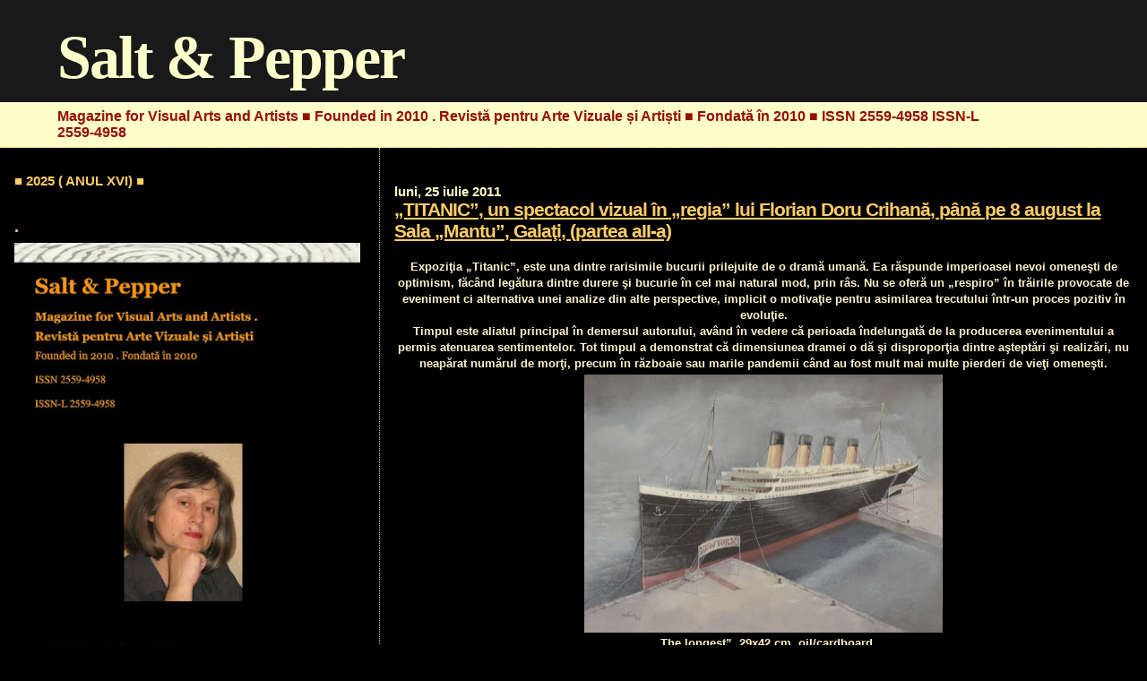

--- FILE ---
content_type: text/html; charset=UTF-8
request_url: https://saltandpepperm.blogspot.com/2011/07/
body_size: 33929
content:
<!DOCTYPE html>
<html dir='ltr'>
<head>
<link href='https://www.blogger.com/static/v1/widgets/2944754296-widget_css_bundle.css' rel='stylesheet' type='text/css'/>
<meta content='text/html; charset=UTF-8' http-equiv='Content-Type'/>
<meta content='blogger' name='generator'/>
<link href='https://saltandpepperm.blogspot.com/favicon.ico' rel='icon' type='image/x-icon'/>
<link href='https://saltandpepperm.blogspot.com/2011/07/' rel='canonical'/>
<link rel="alternate" type="application/atom+xml" title="Salt &amp; Pepper - Atom" href="https://saltandpepperm.blogspot.com/feeds/posts/default" />
<link rel="alternate" type="application/rss+xml" title="Salt &amp; Pepper - RSS" href="https://saltandpepperm.blogspot.com/feeds/posts/default?alt=rss" />
<link rel="service.post" type="application/atom+xml" title="Salt &amp; Pepper - Atom" href="https://www.blogger.com/feeds/3731978247041945706/posts/default" />
<!--Can't find substitution for tag [blog.ieCssRetrofitLinks]-->
<meta content='Art, Artists, Cartoonism, Cartoons, Events, Contests/Results, Information, Press, Exhibitions, Painting, Irina Iosip, Salt & Pepper, Magazine, pastel' name='description'/>
<meta content='https://saltandpepperm.blogspot.com/2011/07/' property='og:url'/>
<meta content='Salt &amp; Pepper' property='og:title'/>
<meta content='Art, Artists, Cartoonism, Cartoons, Events, Contests/Results, Information, Press, Exhibitions, Painting, Irina Iosip, Salt &amp; Pepper, Magazine, pastel' property='og:description'/>
<title>Salt &amp; Pepper: iulie 2011</title>
<style id='page-skin-1' type='text/css'><!--
/*
* Blogger Template Style
*
* Sand Dollar
* by Jason Sutter
* Updated by Blogger Team
*/#navbar-iframe {
display: none !important;
}/* Variable definitions
====================
<Variable name="mainBgColor" description="Main Background Color"
type="color" default="#fff">
<Variable name="mainTextColor" description="Text Color" type="color"
default="#333">
/* Variable definitions
====================
<Variable name="textcolor" description="Text Color"
type="color" default="#000">
<Variable name="bgcolor" description="Page Background Color"
type="color" default="#f6f6f6">
<Variable name="pagetitlecolor" description="Blog Title Color"
type="color" default="#F5DEB3">
<Variable name="pagetitlebgcolor" description="Blog Title Background Color"
type="color" default="#DE7008">
<Variable name="descriptionColor" description="Blog Description Color"
type="color" default="#9E5205" />
<Variable name="descbgcolor" description="Description Background Color"
type="color" default="#F5E39e">
<Variable name="titlecolor" description="Post Title Color"
type="color" default="#9E5205">
<Variable name="datecolor" description="Date Header Color"
type="color" default="#777777">
<Variable name="footercolor" description="Post Footer Color"
type="color" default="#444444">
<Variable name="linkcolor" description="Link Color"
type="color" default="#DE7008">
<Variable name="footerlinkcolor" description="Post Footer Link Color"
type="color" default="#968a0a">
<Variable name="visitedlinkcolor" description="Visited Link Color"
type="color" default="#DE7008">
<Variable name="sidebarcolor" description="Sidebar Title Color"
type="color" default="#B8A80D">
<Variable name="sidebarlinkcolor" description="Sidebar Link Color"
type="color" default="#999999">
<Variable name="bordercolor" description="Border Color"
type="color" default="#e0ad12">
<Variable name="bodyfont" description="Text Font"
type="font"
default="normal normal 100% 'Trebuchet MS',Trebuchet,Verdana,Sans-Serif">
<Variable name="headerfont" description="Sidebar Title Font"
type="font"
default="normal bold 150% Verdana,Sans-serif">
<Variable name="dateHeaderFont" description="Date Header Font"
type="font"
default="normal bold 105% 'Trebuchet MS',Trebuchet,Verdana,Sans-serif">
<Variable name="pagetitlefont" description="Blog Title Font"
type="font" default="normal bold 300% Verdana,Sans-Serif">
<Variable name="titlefont" description="Post Title Font"
type="font" default="normal bold 160% Verdana,Sans-Serif">
<Variable name="startSide" description="Start side in blog language"
type="automatic" default="left">
<Variable name="endSide" description="End side in blog language"
type="automatic" default="right">
*/
body {
margin:0px;
padding:0px;
background:#000000;
color:#ffffcc;
font-size: small;
}
#outer-wrapper {
font:normal bold 16px Arial, sans-serif;
}
a {
color:#DE7008;
}
a:hover {
color:#ffcc66;
}
a img {
border-width: 0;
}
#content-wrapper {
padding-top: 0;
padding-right: 1em;
padding-bottom: 0;
padding-left: 1em;
}
@media all  {
div#main {
float:right;
width:66%;
padding-top:30px;
padding-right:0;
padding-bottom:10px;
padding-left:1em;
border-left:dotted 1px #ffcc66;
word-wrap: break-word; /* fix for long text breaking sidebar float in IE */
overflow: hidden;     /* fix for long non-text content breaking IE sidebar float */
}
div#sidebar {
margin-top:20px;
margin-right:0px;
margin-bottom:0px;
margin-left:0;
padding:0px;
text-align:left;
float: left;
width: 31%;
word-wrap: break-word; /* fix for long text breaking sidebar float in IE */
overflow: hidden;     /* fix for long non-text content breaking IE sidebar float */
}
}
@media handheld  {
div#main {
float:none;
width:90%;
}
div#sidebar {
padding-top:30px;
padding-right:7%;
padding-bottom:10px;
padding-left:3%;
}
}
#header {
padding-top:0px;
padding-right:0px;
padding-bottom:0px;
padding-left:0px;
margin-top:0px;
margin-right:0px;
margin-bottom:0px;
margin-left:0px;
border-bottom:dotted 1px #ffcc66;
background:#ffffcc;
}
h1 a:link  {
text-decoration:none;
color:#ffffcc
}
h1 a:visited  {
text-decoration:none;
color:#ffffcc
}
h1,h2,h3 {
margin: 0;
}
h1 {
padding-top:25px;
padding-right:0px;
padding-bottom:10px;
padding-left:5%;
color:#ffffcc;
background:#191919;
font:normal bold 425% Georgia, Times, serif;
letter-spacing:-2px;
}
h3.post-title {
color:#ffcc66;
font:normal bold 132% Arial, sans-serif;
letter-spacing:-1px;
}
h3.post-title a,
h3.post-title a:visited {
color: #ffcc66;
}
h2.date-header  {
margin-top:10px;
margin-right:0px;
margin-bottom:0px;
margin-left:0px;
color:#ffffcc;
font: normal bold 94% Arial, sans-serif;
}
h4 {
color:#aa0033;
}
#sidebar h2 {
color:#ffcc66;
margin:0px;
padding:0px;
font:normal bold 119% Arial, sans-serif;
}
#sidebar .widget {
margin-top:0px;
margin-right:0px;
margin-bottom:33px;
margin-left:0px;
padding-top:0px;
padding-right:0px;
padding-bottom:0px;
padding-left:0px;
font-size:95%;
}
#sidebar ul {
list-style-type:none;
padding-left: 0;
margin-top: 0;
}
#sidebar li {
margin-top:0px;
margin-right:0px;
margin-bottom:0px;
margin-left:0px;
padding-top:0px;
padding-right:0px;
padding-bottom:0px;
padding-left:0px;
list-style-type:none;
font-size:95%;
}
.description {
padding:0px;
margin-top:7px;
margin-right:12%;
margin-bottom:7px;
margin-left:5%;
color:#940f04;
background:transparent;
font:bold 100% Verdana,Sans-Serif;
}
.post {
margin-top:0px;
margin-right:0px;
margin-bottom:30px;
margin-left:0px;
}
.post strong {
color:#ffffcc;
font-weight:bold;
}
pre,code {
color:#ffffcc;
}
strike {
color:#ffffcc;
}
.post-footer  {
padding:0px;
margin:0px;
color:#ffcc66;
font-size:80%;
}
.post-footer a {
border:none;
color:#f2984c;
text-decoration:none;
}
.post-footer a:hover {
text-decoration:underline;
}
#comments {
padding:0px;
font-size:110%;
font-weight:bold;
}
.comment-author {
margin-top: 10px;
}
.comment-body {
font-size:100%;
font-weight:normal;
color:black;
}
.comment-footer {
padding-bottom:20px;
color:#ffcc66;
font-size:80%;
font-weight:normal;
display:inline;
margin-right:10px
}
.deleted-comment  {
font-style:italic;
color:gray;
}
.comment-link  {
margin-left:.6em;
}
.profile-textblock {
clear: both;
margin-left: 0;
}
.profile-img {
float: left;
margin-top: 0;
margin-right: 5px;
margin-bottom: 5px;
margin-left: 0;
border: 2px solid #191919;
}
#sidebar a:link  {
color:#ffffcc;
text-decoration:none;
}
#sidebar a:active  {
color:#ff0000;
text-decoration:none;
}
#sidebar a:visited  {
color:sidebarlinkcolor;
text-decoration:none;
}
#sidebar a:hover {
color:#ffcc66;
text-decoration:none;
}
.feed-links {
clear: both;
line-height: 2.5em;
}
#blog-pager-newer-link {
float: left;
}
#blog-pager-older-link {
float: right;
}
#blog-pager {
text-align: center;
}
.clear {
clear: both;
}
.widget-content {
margin-top: 0.5em;
}
/** Tweaks for layout editor preview */
body#layout #outer-wrapper {
margin-top: 0;
}
body#layout #main,
body#layout #sidebar {
margin-top: 10px;
padding-top: 0;
}

--></style>
<link href='https://www.blogger.com/dyn-css/authorization.css?targetBlogID=3731978247041945706&amp;zx=d7b9205c-38ce-41be-ba91-e0dad6d4a79d' media='none' onload='if(media!=&#39;all&#39;)media=&#39;all&#39;' rel='stylesheet'/><noscript><link href='https://www.blogger.com/dyn-css/authorization.css?targetBlogID=3731978247041945706&amp;zx=d7b9205c-38ce-41be-ba91-e0dad6d4a79d' rel='stylesheet'/></noscript>
<meta name='google-adsense-platform-account' content='ca-host-pub-1556223355139109'/>
<meta name='google-adsense-platform-domain' content='blogspot.com'/>

</head>
<body>
<div class='navbar section' id='navbar'><div class='widget Navbar' data-version='1' id='Navbar1'><script type="text/javascript">
    function setAttributeOnload(object, attribute, val) {
      if(window.addEventListener) {
        window.addEventListener('load',
          function(){ object[attribute] = val; }, false);
      } else {
        window.attachEvent('onload', function(){ object[attribute] = val; });
      }
    }
  </script>
<div id="navbar-iframe-container"></div>
<script type="text/javascript" src="https://apis.google.com/js/platform.js"></script>
<script type="text/javascript">
      gapi.load("gapi.iframes:gapi.iframes.style.bubble", function() {
        if (gapi.iframes && gapi.iframes.getContext) {
          gapi.iframes.getContext().openChild({
              url: 'https://www.blogger.com/navbar/3731978247041945706?origin\x3dhttps://saltandpepperm.blogspot.com',
              where: document.getElementById("navbar-iframe-container"),
              id: "navbar-iframe"
          });
        }
      });
    </script><script type="text/javascript">
(function() {
var script = document.createElement('script');
script.type = 'text/javascript';
script.src = '//pagead2.googlesyndication.com/pagead/js/google_top_exp.js';
var head = document.getElementsByTagName('head')[0];
if (head) {
head.appendChild(script);
}})();
</script>
</div></div>
<div id='outer-wrapper'><div id='wrap2'>
<!-- skip links for text browsers -->
<span id='skiplinks' style='display:none;'>
<a href='#main'>skip to main </a> |
      <a href='#sidebar'>skip to sidebar</a>
</span>
<div id='header-wrapper'>
<div class='header section' id='header'><div class='widget Header' data-version='1' id='Header1'>
<div id='header-inner'>
<div class='titlewrapper'>
<h1 class='title'>
<a href='https://saltandpepperm.blogspot.com/'>
Salt &amp; Pepper
</a>
</h1>
</div>
<div class='descriptionwrapper'>
<p class='description'><span>Magazine for Visual Arts and Artists  &#9632; Founded in 2010 . Revistă pentru Arte Vizuale și Artiști &#9632; Fondată în 2010 &#9632; ISSN 2559-4958  ISSN-L 2559-4958</span></p>
</div>
</div>
</div></div>
</div>
<div id='content-wrapper'>
<div id='crosscol-wrapper' style='text-align:center'>
<div class='crosscol no-items section' id='crosscol'></div>
</div>
<div id='main-wrapper'>
<div class='main section' id='main'><div class='widget Blog' data-version='1' id='Blog1'>
<div class='blog-posts hfeed'>

          <div class="date-outer">
        
<h2 class='date-header'><span>luni, 25 iulie 2011</span></h2>

          <div class="date-posts">
        
<div class='post-outer'>
<div class='post hentry'>
<a name='2958533957591070012'></a>
<h3 class='post-title entry-title'>
<a href='https://saltandpepperm.blogspot.com/2011/07/titanic-un-spectacol-vizual-in-regia_25.html'>&#8222;TITANIC&#8221;, un spectacol vizual în &#8222;regia&#8221; lui Florian Doru Crihană, până pe 8 august la Sala &#8222;Mantu&#8221;, Galaţi, (partea aII-a)</a>
</h3>
<div class='post-header'>
<div class='post-header-line-1'></div>
</div>
<div class='post-body entry-content'>
<div style="background: transparent; font-family: Arial, Helvetica, sans-serif; margin-bottom: 0mm;">
<div style="background-color: black;">
</div>
<div style="background-color: black; color: #fff2cc;">
<span style="font-size: small;"><span style="background: transparent;"><br />
</span></span></div>
<div style="background-color: black; color: #fff2cc; text-align: center;">
<span style="font-size: small;"><span style="background: transparent;">Expoziţia &#8222;Titanic&#8221;, este una dintre rarisimile bucurii prilejuite de o dramă umană. Ea răspunde imperioasei nevoi omeneşti de optimism, făcând legătura dintre durere şi bucurie în cel mai natural mod, prin râs. Nu se oferă un &#8222;respiro&#8221; în trăirile provocate de eveniment ci alternativa unei analize din alte perspective, implicit o motivaţie pentru asimilarea trecutului într-un proces pozitiv în evoluţie.</span></span></div>
</div>
<div style="background: rgb(0, 0, 0); color: #fff2cc; font-family: Arial, Helvetica, sans-serif; margin-bottom: 0mm; text-align: center;">
<span style="font-size: small;"></span><span style="font-size: small;"></span></div>
<div style="background: rgb(0, 0, 0); color: #fff2cc; font-family: Arial, Helvetica, sans-serif; margin-bottom: 0mm; text-align: center;">
<span style="font-size: small;"><span style="background: transparent;">Timpul este aliatul principal în demersul autorului, având în vedere că perioada îndelungată de la producerea evenimentului a permis atenuarea sentimentelor. Tot timpul a demonstrat că dimensiunea dramei o dă şi disproporţia dintre aşteptări şi realizări, nu neapărat numărul de morţi, precum în războaie sau marile pandemii când au fost mult mai multe pierderi de vieţi omeneşti.</span></span></div>
<div style="background: rgb(0, 0, 0); color: #fff2cc; font-family: Arial, Helvetica, sans-serif; margin-bottom: 0mm; text-align: center;">
<span style="font-size: small;"></span></div>
<div style="background: rgb(0, 0, 0); color: #fff2cc; font-family: Arial, Helvetica, sans-serif; margin-bottom: 0mm; text-align: center;">
<table align="center" cellpadding="0" cellspacing="0" class="tr-caption-container" style="background-color: black; color: #fff2cc; margin-left: auto; margin-right: auto; text-align: left;"><tbody>
<tr><td style="text-align: center;"><span style="font-size: small;"><a href="https://blogger.googleusercontent.com/img/b/R29vZ2xl/AVvXsEiV9GMHPzcno32NQhj_svSWcujaa0prhIJ-a7A4yfGREC1e81yUtTdf-K3foyQOzL7HtUVq4uuiyEx0ghkykz648xEC52KzCXf4y2rA3pKJEOTUu7H8ftbiPt9XnV-DADaxWu6nvK9lnQ6b/s1600/arc-peste-atlantic.jpg" style="margin-left: auto; margin-right: auto;"><img border="0" height="288" src="https://blogger.googleusercontent.com/img/b/R29vZ2xl/AVvXsEiV9GMHPzcno32NQhj_svSWcujaa0prhIJ-a7A4yfGREC1e81yUtTdf-K3foyQOzL7HtUVq4uuiyEx0ghkykz648xEC52KzCXf4y2rA3pKJEOTUu7H8ftbiPt9XnV-DADaxWu6nvK9lnQ6b/s400/arc-peste-atlantic.jpg" width="400" /></a></span></td></tr>
<tr><td class="tr-caption" style="text-align: center;"><span style="font-size: small;"><span style="background: transparent;">&#8222;The longest&#8221;, 29x42 cm, oil/cardboard</span></span></td></tr>
</tbody></table>
<span style="font-size: small;"><span style="background: transparent;">Totuşi, Crihană şi-a asumat un anume risc în alegerea temei, având de înfruntat complexitatea deosebită a subiectului, memoria afectivă a omenirii dar şi preconcepţia legată de umor, care ar implica tratatea subiectului cu o posibilă neseriozitate - în totală contradicţie cu drama.</span></span></div>
<div style="background: rgb(0, 0, 0); color: #fff2cc; font-family: Arial, Helvetica, sans-serif; margin-bottom: 0mm; text-align: center;">
<span style="font-size: small;"><span style="background: transparent;">Toate aceste bariere Crihană le depăşeşte cu succes, printr-un spectacol de manieră felliniană.</span></span></div>
<div style="background: rgb(0, 0, 0); color: #fff2cc; font-family: Arial, Helvetica, sans-serif; margin-bottom: 0mm; text-align: center;">
<span style="font-size: small;"></span><span style="font-size: small;"></span></div>
<div style="background: rgb(0, 0, 0); color: #fff2cc; font-family: Arial, Helvetica, sans-serif; margin-bottom: 0mm; text-align: center;">
<span style="font-size: small;"><span style="background: transparent;">Expoziţia are toate elementele necesare unui bestseller cinematografic: o poveste interesantă bazată pe realitate, dramă şi umor, eroi şi o diversitate de evenimente şi personaje ce dau culoare poveştii, inserţii şi suprapuneri temporale, rememorări, salturi în viitor, şi, un plus de calitate oferit de unghiul geometric din care sunt prinse în cadru obiectele sau, zoomul precognitiv asupra unor elemente aparent minore din cadrul scenei.</span></span></div>
<div style="background: rgb(0, 0, 0); color: #fff2cc; font-family: Arial, Helvetica, sans-serif; margin-bottom: 0mm; text-align: center;">
<table cellpadding="0" cellspacing="0" class="tr-caption-container" style="color: #fff2cc; margin-left: auto; margin-right: auto; text-align: left;"><tbody>
<tr><td style="text-align: center;"><span style="font-size: small;"><a href="https://blogger.googleusercontent.com/img/b/R29vZ2xl/AVvXsEjcAFP7syKpBgw__CODWPHnGVVigFZL2jiJgnomV5jZySvyNjfFMHjjCrWGzj3bOSm_GdKsbM1tPMXCx2La2TrpzRstIj3efiS8mwdoLGJyuQC8bY1NZbSvadAOB6I-cXW4vC3S9SL9M9W7/s1600/tramvaiul.jpg" style="margin-left: auto; margin-right: auto;"><img border="0" height="296" src="https://blogger.googleusercontent.com/img/b/R29vZ2xl/AVvXsEjcAFP7syKpBgw__CODWPHnGVVigFZL2jiJgnomV5jZySvyNjfFMHjjCrWGzj3bOSm_GdKsbM1tPMXCx2La2TrpzRstIj3efiS8mwdoLGJyuQC8bY1NZbSvadAOB6I-cXW4vC3S9SL9M9W7/s400/tramvaiul.jpg" width="400" /></a></span></td></tr>
<tr><td class="tr-caption" style="text-align: center;"><span style="font-size: small;">"The tram", 29x42 cm, oil/cardboard</span></td></tr>
</tbody></table>
<span style="font-size: small;"><span style="background: transparent;">Personajul principal, Titanicul, născut din năzuinţa de mare, puternic şi fastuos, trăieşte cu puteri de supererou (&#8222;The longest&#8221;, &#8222;The tram&#8221;, &#8222;Departure from Southampton&#8221;), dar piere timpuriu,  în mod dramatic învins de forţe superioare lui, precum forţele naturii şi hazard (&#8222;The iceberg&#8221;).</span></span></div>
<div style="background: rgb(0, 0, 0); color: #fff2cc; font-family: Arial, Helvetica, sans-serif; margin-bottom: 0mm; text-align: center;">
<span style="font-size: small;"><span style="background: transparent;">Memoria sa rămâne însă vie şi eroul va fi mereu un subiect de comparaţie şi admiraţie (&#8222;Arriving in New York&#8221;).</span></span></div>
<div style="background: rgb(0, 0, 0); color: #fff2cc; font-family: Arial, Helvetica, sans-serif; margin-bottom: 0mm; text-align: center;">
<span style="font-size: small;"></span></div>
<div style="background: rgb(0, 0, 0); color: #fff2cc; font-family: Arial, Helvetica, sans-serif; margin-bottom: 0mm; text-align: center;">
<span style="font-size: small;"><span style="background: transparent;">În toată această derulare de scene, recunoaştem amprenta personalităţii autorului, privind alăturarea de personaje şi obiecte din afara timpului lor (&#8222;Radar&#8221;), manevrarea dimensiunilor şi spaţiului, a timpului (The longest&#8221;), punerea în aceeaşi scenă a unor elemente ce par incompatibile (&#8222;Chimney Sweep&#8221;, Big cake&#8221;), situaţiile insolite (&#8222;Commander on waves&#8221;, &#8222;Full Speed&#8221;, &#8222;Synchronous dance&#8221;, &#8222;Pillows&#8221;, &#8222;Juice&#8221;, "Smoke").</span></span></div>
<div style="background: rgb(0, 0, 0); color: #fff2cc; font-family: Arial, Helvetica, sans-serif; margin-bottom: 0mm; text-align: center;">
<table cellpadding="0" cellspacing="0" class="tr-caption-container" style="margin-left: auto; margin-right: auto; text-align: left;"><tbody>
<tr><td style="text-align: center;"><a href="https://blogger.googleusercontent.com/img/b/R29vZ2xl/AVvXsEjL6kcHZxKiN1lmaM4VMVJkMC8Y68zjghjxACbmFxl2TXqbjjrnMDbttTqwAZrVnJ169xQYNbCwJ3zUs-nvM9L7S6eAK9Nlnx_5SeH9EtjJa1tfCwTaouyw1ivEsSFkBDDtbOVRy64_taqB/s1600/rotocoale.jpg" style="margin-left: auto; margin-right: auto;"><img border="0" height="400" src="https://blogger.googleusercontent.com/img/b/R29vZ2xl/AVvXsEjL6kcHZxKiN1lmaM4VMVJkMC8Y68zjghjxACbmFxl2TXqbjjrnMDbttTqwAZrVnJ169xQYNbCwJ3zUs-nvM9L7S6eAK9Nlnx_5SeH9EtjJa1tfCwTaouyw1ivEsSFkBDDtbOVRy64_taqB/s400/rotocoale.jpg" width="298" /></a></td></tr>
<tr><td class="tr-caption" style="text-align: center;"><span style="font-size: small;"><span style="color: #fff2cc;">"Smoke", 42x29 cm, oil/cardb</span>oard</span></td></tr>
</tbody></table>
</div>
<div style="background: rgb(0, 0, 0); color: #fff2cc; font-family: Arial, Helvetica, sans-serif; margin-bottom: 0mm; text-align: center;">
<span style="font-size: small;"><span style="background: transparent;">Metafora existenţială, prezentă în toate scenele, uneori îmbracă forme mai explicite precum cele despre fragilitatea vieţii, speranţele şi visurile omenirii şi locul norocului în toate acestea (&#8222;Sailors Over the Water&#8221;) sau despre viaţa de după moarte (&#8222;Stairs in Heaven&#8221;, &#8222;Carpathia&#8221;), dar este esenţializată într-o imagine ce crează emoţia-suspans a unui final de film (&#8222;The Chair&#8221;).</span></span></div>
<div style="background: rgb(0, 0, 0); color: #fff2cc; font-family: Arial, Helvetica, sans-serif; margin-bottom: 0mm; text-align: center;">
<table cellpadding="0" cellspacing="0" class="tr-caption-container" style="margin-left: auto; margin-right: auto; text-align: center;"><tbody>
<tr><td style="text-align: center;"><a href="https://blogger.googleusercontent.com/img/b/R29vZ2xl/AVvXsEgJCSFPgDyHx4pE8whykdy0P4ED5hgu1lx8dlOSu-u4yiRNevlsSk36mSubfmv1Oj-xapaT2z6qv-RyzHUOMikzRlEzBb6hJBrZUGw6frM3Oy10bJW7NeOrLwuM1lAc-cEOTlJyQCzwZDHD/s1600/carpathia.jpg" style="margin-left: auto; margin-right: auto;"><img border="0" height="297" src="https://blogger.googleusercontent.com/img/b/R29vZ2xl/AVvXsEgJCSFPgDyHx4pE8whykdy0P4ED5hgu1lx8dlOSu-u4yiRNevlsSk36mSubfmv1Oj-xapaT2z6qv-RyzHUOMikzRlEzBb6hJBrZUGw6frM3Oy10bJW7NeOrLwuM1lAc-cEOTlJyQCzwZDHD/s400/carpathia.jpg" width="400" /></a></td></tr>
<tr><td class="tr-caption" style="text-align: center;"><span style="color: #fff2cc; font-size: small;">"Carpathia", 42x29 cm, oil/cardboard</span></td></tr>
</tbody></table>
<table align="center" cellpadding="0" cellspacing="0" class="tr-caption-container" style="margin-left: auto; margin-right: auto; text-align: center;"><tbody>
<tr><td style="text-align: center;"><a href="https://blogger.googleusercontent.com/img/b/R29vZ2xl/AVvXsEhJWz9DjlJ-K_UUJR4CCY92lxYQEy_VX8xOOHWnAwWiMpPDriM7Ol6V20omdAF00qzO50wmWGHYDEsLbCbM_NikMwIORRg2dNvWacxXdiGkI_Cb0IOF0SdNPLhzJh8_HmyxnM_2EcmKC9ni/s1600/stairs-in-heaven.jpg" style="margin-left: auto; margin-right: auto;"><img border="0" height="400" src="https://blogger.googleusercontent.com/img/b/R29vZ2xl/AVvXsEhJWz9DjlJ-K_UUJR4CCY92lxYQEy_VX8xOOHWnAwWiMpPDriM7Ol6V20omdAF00qzO50wmWGHYDEsLbCbM_NikMwIORRg2dNvWacxXdiGkI_Cb0IOF0SdNPLhzJh8_HmyxnM_2EcmKC9ni/s400/stairs-in-heaven.jpg" width="296" /></a></td></tr>
<tr style="color: #fff2cc;"><td class="tr-caption" style="text-align: center;"><span style="font-size: small;">"Stairs to Heaven", 42x29cm, oil/cardboar</span></td></tr>
</tbody></table>
<span style="font-size: small;"><span style="background: transparent;">&nbsp;Nu lipseşte nici drama socială (&#8222;Sailors and Guests&#8221;, &#8222;Umbrellas&#8221;, &#8222;Boilers&#8221;) sau consideraţiile despre pericolul ce se poate ascunde oriunde, în obişnuit sau frumos (&#8222;Ice all over&#8221;, &#8222;Departure from Southampton&#8221;&#733;) şi se poate ivi oricând, în timpul celor mai plăcute sau obişnuite activităţi.</span></span></div>
<div style="background: rgb(0, 0, 0); color: #fff2cc; font-family: Arial, Helvetica, sans-serif; margin-bottom: 0mm; text-align: center;">
<span style="font-size: small;"><span style="background: transparent;">Privind coexistenţa şi </span></span><span style="font-size: small;"><span style="background: transparent;">contrastul </span></span><span style="font-size: small;"><span style="background: transparent;">dintre munca brută şi fastul exclusivist, Crihană, tributar unei viziuni oarecum proletare asupra existenţei ( &#8222;Boilers&#8221;, &#8222;Umbrellas&#8221;), ilustrează totuşi o realitate, aceea că, ordinea de salvare a pasagerilor a accordat prioritate celor de la clasele superioare. Se ştie că pasagerii de la clasa a III-a, au fost blocaţi de echipaj, pe punţile lor în spatele gratiilor de fier, rămânând să moară înecaţi o dată cu scufundarea vasului. Foarte puţini dintre aceştia din urmă au reuşit, printr-un hazard, alergând prin culuoare întortochiate, să găsească ieşirea </span></span><span style="font-size: small;"><span style="background: transparent;"> la puntea principală, </span></span><span style="font-size: small;"><span style="background: transparent;">în timp util.</span></span></div>
<div style="background: rgb(0, 0, 0); color: #fff2cc; font-family: Arial, Helvetica, sans-serif; margin-bottom: 0mm; text-align: center;">
<table cellpadding="0" cellspacing="0" class="tr-caption-container" style="color: #fff2cc; margin-left: auto; margin-right: auto; text-align: left;"><tbody>
<tr><td style="text-align: center;"><a href="https://blogger.googleusercontent.com/img/b/R29vZ2xl/AVvXsEgSw1DtxrLOfzu-2cdK2bxnr8lfUYffIrBNeO-hADa7a7yhex1LmUd3sTLwhcgxEnbFQsH8NWYFYU5dMqnkiMt7OM8dVyeeQnmur85BvrRC8oo7IXsPJE0pHfTEBUhGiiBzuNo55l0_71xM/s1600/umbrelas.jpg" style="margin-left: auto; margin-right: auto;"><img border="0" height="295" src="https://blogger.googleusercontent.com/img/b/R29vZ2xl/AVvXsEgSw1DtxrLOfzu-2cdK2bxnr8lfUYffIrBNeO-hADa7a7yhex1LmUd3sTLwhcgxEnbFQsH8NWYFYU5dMqnkiMt7OM8dVyeeQnmur85BvrRC8oo7IXsPJE0pHfTEBUhGiiBzuNo55l0_71xM/s400/umbrelas.jpg" width="400" /></a></td></tr>
<tr><td class="tr-caption" style="text-align: center;"><span style="font-size: small;">"Umbrellas", 42x29 cm, oil/cardboard</span></td></tr>
</tbody></table>
</div>
<div style="background: rgb(0, 0, 0); color: #fff2cc; font-family: Arial, Helvetica, sans-serif; margin-bottom: 0mm; text-align: center;">
<span style="font-size: small;"><span style="background: transparent;">Elemente care prevestesc urgia, focalizate de obiectivul operatorului Crihană sau introduse "insidios" in scenă apar în &#8222;Walking&#8221;,&#8222;Departure from Southampton&#8221;, &#8222;Mermaid&#8221;.</span></span></div>
<div style="background: rgb(0, 0, 0); color: #fff2cc; font-family: Arial, Helvetica, sans-serif; margin-bottom: 0mm; text-align: center;">
<span style="font-size: small;"></span></div>
<div style="background: rgb(0, 0, 0); color: #fff2cc; font-family: Arial, Helvetica, sans-serif; margin-bottom: 0mm; text-align: center;">
<span style="font-size: small;"><span style="background: transparent;">Aproape nici un aspect, </span></span><span style="font-size: small;"><span style="background: transparent;">real sau posibil,</span></span><span style="font-size: small;"><span style="background: transparent;"> legat de acest eveniment</span></span><span style="font-size: small;"><span style="background: transparent;">, de la prezentarea vasului Titanic şi plecarea lui din port până la naufragiu şi urmările acestuia, de la situaţii normale pe vas până la cele imaginate de autor..., nimic nu a fost trecut cu vederea, legătura dintre scene fiind foarte puternică, scenele potenţându-se reciproc în realizarea unui film complex şi unitar.</span></span></div>
<div style="background: rgb(0, 0, 0); color: #fff2cc; font-family: Arial, Helvetica, sans-serif; margin-bottom: 0mm; text-align: center;">
<span style="font-size: small;"></span></div>
<div style="background: rgb(0, 0, 0); color: #fff2cc; font-family: Arial, Helvetica, sans-serif; margin-bottom: 0mm; text-align: center;">
<span style="font-size: small;"><span style="background: transparent;">Într-o dozare suportabilă emoţional, drama în simbioză cu umorul polifaţetat - exprimat în manieră surrealistă de multe ori, parcurge o curbă ascendentă, prin cumulul de evenimente mărunte, finalizând cu cele apoteotice. </span></span> </div>
<div style="background: rgb(0, 0, 0); color: #fff2cc; font-family: Arial, Helvetica, sans-serif; margin-bottom: 0mm; text-align: center;">
<span style="font-size: small;"><span style="background: transparent;">Culorile patinate îşi găsesc mai mult ca oricând perfecta justificare tehnică, în armonie cu evenimentul şi călătoria în timp la care suntem invitaţi. Atmosfera ceţoasă, nu este un mediu neutru de desfăşurare a evenimentelor, ci crează acea tensiune necesară pentru primirea cu maximum de receptivitate a celor ce se întâmplă.</span></span></div>
<div style="background: rgb(0, 0, 0); color: #fff2cc; font-family: Arial, Helvetica, sans-serif; margin-bottom: 0mm; text-align: center;">
<span style="font-size: small;"></span></div>
<div style="background: rgb(0, 0, 0); color: #fff2cc; font-family: Arial, Helvetica, sans-serif; margin-bottom: 0mm; text-align: center;">
<span style="font-size: small;"><span style="background: transparent;">Deasemenea, manevrarea informaţiei, prin dozări, fragmentări sau omisiuni voite, crează o anume ambiguitate foarte utilă unor reiterări şi reinventări ulterioare, cu un plus de savoare şi interpretare, este o altă calitate de excepţie a expoziţiilor lui Crihană. Evident, autorul s-a documentat temeinic asupra evenimentului, toate scenele având un substrat real şi o justificare solidă. </span></span> </div>
<div style="background: rgb(0, 0, 0); color: #fff2cc; font-family: Arial, Helvetica, sans-serif; margin-bottom: 0mm; text-align: center;">
<span style="font-size: small;"></span></div>
<div style="background: rgb(0, 0, 0); color: #fff2cc; font-family: Arial, Helvetica, sans-serif; margin-bottom: 0mm; text-align: center;">
<span style="font-size: small;"><span style="background: transparent;">O surpriză plăcută, dar nu neaşteptată având în vedere cel puţin ultimele două expoziţii personale ale autorului, o reprezintă detaliile tehnice ale navei (cunoştinţele tehnice navale făcând parte şi ele din personalitatea lui Crihană).&nbsp;</span></span></div><div style="background: rgb(0, 0, 0); color: #fff2cc; font-family: Arial, Helvetica, sans-serif; margin-bottom: 0mm; text-align: center;"><span style="font-size: small;"><span style="background: transparent;">&nbsp;</span></span></div><div style="background: rgb(0, 0, 0); color: #fff2cc; font-family: Arial, Helvetica, sans-serif; margin-bottom: 0mm; text-align: center;"><span style="font-size: small;"><span style="background: transparent;"><b>Irina IOSIP</b></span></span></div><div style="background: rgb(0, 0, 0); color: #fff2cc; font-family: Arial, Helvetica, sans-serif; margin-bottom: 0mm; text-align: center;"><span style="font-size: small;"><span style="background: transparent;">&nbsp;</span></span><br />
<table cellpadding="0" cellspacing="0" class="tr-caption-container" style="margin-left: auto; margin-right: auto; text-align: left;"><tbody>
<tr><td style="text-align: center;"><a href="https://blogger.googleusercontent.com/img/b/R29vZ2xl/AVvXsEhhqVNJwerE4AkxyxwbSmjgZoi6SMAZanNkZynevuuA8VkyBvyAHY5nMXBv3ksR179ZJMu9W6ZkML9cnkJHxFj7eUQ5y4xuYohFIwgcJuNiljpZBxTnEz-da2fLSKsGhoazN5lnMcsbE1mf/s1600/sezlongul.jpg" style="margin-left: auto; margin-right: auto;"><img border="0" height="293" src="https://blogger.googleusercontent.com/img/b/R29vZ2xl/AVvXsEhhqVNJwerE4AkxyxwbSmjgZoi6SMAZanNkZynevuuA8VkyBvyAHY5nMXBv3ksR179ZJMu9W6ZkML9cnkJHxFj7eUQ5y4xuYohFIwgcJuNiljpZBxTnEz-da2fLSKsGhoazN5lnMcsbE1mf/s400/sezlongul.jpg" width="400" /></a></td></tr>
<tr style="color: #fff2cc;"><td class="tr-caption" style="text-align: center;"><span style="font-size: small;">"Chair", 29x42cm, oil/cardboard</span></td></tr>
</tbody></table>
<table align="center" cellpadding="0" cellspacing="0" class="tr-caption-container" style="margin-left: auto; margin-right: auto; text-align: center;"><tbody>
<tr><td style="text-align: center;"><a href="https://blogger.googleusercontent.com/img/b/R29vZ2xl/AVvXsEh61Zi4x0GjszPL4nzdhGRA62GakENcrHqZ9ny2h-Oq_afmp2z9Ze-H-r_EobZRKUz8Hyv1PaLYARvTXeVqLOjBn4AI-C1jSqK5aUQvDkCCZpYNZl79ptWgooVOfmr8aCvCiIZcHXDYp3qt/s1600/vioara.jpg" style="margin-left: auto; margin-right: auto;"><img border="0" height="293" src="https://blogger.googleusercontent.com/img/b/R29vZ2xl/AVvXsEh61Zi4x0GjszPL4nzdhGRA62GakENcrHqZ9ny2h-Oq_afmp2z9Ze-H-r_EobZRKUz8Hyv1PaLYARvTXeVqLOjBn4AI-C1jSqK5aUQvDkCCZpYNZl79ptWgooVOfmr8aCvCiIZcHXDYp3qt/s400/vioara.jpg" width="400" /></a></td></tr>
<tr style="color: #fff2cc;"><td class="tr-caption" style="text-align: center;"><span style="font-size: small;">"Last Melody", 29x42cm, oil/cardboard</span></td></tr>
</tbody></table>
</div>
<div style="background: transparent; margin-bottom: 0mm;">
<br /></div>
<div style='clear: both;'></div>
</div>
<div class='post-footer'>
<div class='post-footer-line post-footer-line-1'><span class='post-author vcard'>
Publicat de
<span class='fn'>Salt &amp; Pepper Magazine</span>
</span>
<span class='post-timestamp'>
la
<a class='timestamp-link' href='https://saltandpepperm.blogspot.com/2011/07/titanic-un-spectacol-vizual-in-regia_25.html' rel='bookmark' title='permanent link'><abbr class='published' title='2011-07-25T13:35:00+03:00'>13:35</abbr></a>
</span>
<span class='post-icons'>
<span class='item-control blog-admin pid-591414804'>
<a href='https://www.blogger.com/post-edit.g?blogID=3731978247041945706&postID=2958533957591070012&from=pencil' title='Editați postarea'>
<img alt='' class='icon-action' height='18' src='https://resources.blogblog.com/img/icon18_edit_allbkg.gif' width='18'/>
</a>
</span>
</span>
<span class='post-backlinks post-comment-link'>
</span>
</div>
<div class='post-footer-line post-footer-line-2'><span class='post-labels'>
Etichete:
<a href='https://saltandpepperm.blogspot.com/search/label/%E2%96%A0%20Chronicles%20.%20Cronic%C4%83' rel='tag'>&#9632; Chronicles . Cronică</a>,
<a href='https://saltandpepperm.blogspot.com/search/label/%E2%96%A0%20Cymas%20.%20Simeze' rel='tag'>&#9632; Cymas . Simeze</a>,
<a href='https://saltandpepperm.blogspot.com/search/label/%E2%96%A0%20Irina%20IOSIP' rel='tag'>&#9632; Irina IOSIP</a>,
<a href='https://saltandpepperm.blogspot.com/search/label/Artists%20.%20Arti%C5%9Fti' rel='tag'>Artists . Artişti</a>,
<a href='https://saltandpepperm.blogspot.com/search/label/Cartoonists%20.%20Caricaturi%C5%9Fti' rel='tag'>Cartoonists . Caricaturişti</a>
</span>
</div>
<div class='post-footer-line post-footer-line-3'></div>
</div>
</div>
</div>

          </div></div>
        

          <div class="date-outer">
        
<h2 class='date-header'><span>miercuri, 20 iulie 2011</span></h2>

          <div class="date-posts">
        
<div class='post-outer'>
<div class='post hentry'>
<a name='7727991336858741075'></a>
<h3 class='post-title entry-title'>
<a href='https://saltandpepperm.blogspot.com/2011/07/titanic-un-spectacol-vizual-in-regia.html'>&#8222;TITANIC&#8221;, un spectacol vizual în &#8222;regia&#8221; lui Florian Doru Crihană la Sala &#8222;Mantu&#8221;, Galaţi</a>
</h3>
<div class='post-header'>
<div class='post-header-line-1'></div>
</div>
<div class='post-body entry-content'>
<div style="margin-bottom: 0mm;">&nbsp;&nbsp;&nbsp;&nbsp;</div><div class="separator" style="clear: both; text-align: center;"><a href="https://blogger.googleusercontent.com/img/b/R29vZ2xl/AVvXsEiuf5X6Nv_Azi9NfLqHWYcA1RGgpBDwhafotr977i6wSGYHu1phFvHxFgJWwEMNFBicAubbnw6vwqOeFyzht-6HH_C6Nohmg1IWC5s1cnLhMt7VHEluR0OUtB6V7s4Vc20v2Sv6dyShsgpM/s1600/afis1.jpg" style="margin-left: 1em; margin-right: 1em;"><img border="0" height="400" src="https://blogger.googleusercontent.com/img/b/R29vZ2xl/AVvXsEiuf5X6Nv_Azi9NfLqHWYcA1RGgpBDwhafotr977i6wSGYHu1phFvHxFgJWwEMNFBicAubbnw6vwqOeFyzht-6HH_C6Nohmg1IWC5s1cnLhMt7VHEluR0OUtB6V7s4Vc20v2Sv6dyShsgpM/s400/afis1.jpg" width="295" /></a></div><div style="margin-bottom: 0mm; text-align: center;"><br />
</div><div style="margin-bottom: 0mm; text-align: center;"></div><div style="font-family: Arial, Helvetica, sans-serif; margin-bottom: 0mm; text-align: center;"><span style="font-size: small;">Se deschide cortina unui nou spectacol creat de pictorul umoristic Florian-Doru CRIHANĂ.</span></div><div style="font-family: Arial, Helvetica, sans-serif; margin-bottom: 0mm; text-align: center;"><span style="font-size: small;"><br />
</span> </div><div style="font-family: Arial, Helvetica, sans-serif; margin-bottom: 0mm; text-align: center;"><span style="font-size: small;">Cunoscut ca un maestru în alegerea temelor de lucru, dintre cele mai interesante şi inedite, Chihană face, de acestă dată, un salt îndrăzneţ în tratarea umoristică a unui eveniment profund nefericit, perceput ca atare </span><span style="font-size: small;">de la consumarea lui </span><span style="font-size: small;">până în zilele noastre</span><span style="font-size: small;">, timp de aproape un secol.</span><span style="font-size: small;"></span><span style="font-size: small;"></span></div><div style="font-family: Arial, Helvetica, sans-serif; margin-bottom: 0mm; text-align: center;"><span style="font-size: small;"><br />
</span> </div><div style="font-family: Arial, Helvetica, sans-serif; margin-bottom: 0mm; text-align: center;"><span style="font-size: small;">Vestea scufundării Titanicului şi boomul media ce a urmat au înconjurat lumea şi nu şi-au încetat nici acum influenţa, de numele vasului fiind legate multe filme, scrieri, evenimente artistice sau afaceri comerciale.</span></div><div style="font-family: Arial, Helvetica, sans-serif; margin-bottom: 0mm; text-align: center;"><span style="font-size: small;">Legende s-au născut despre faptele de laşitate sau eroism, de împrejurări şi evenimentul în sine, de obiectele de valoare scufundate, de oamenii implicaţi şi familiile lor.</span></div><div style="font-family: Arial, Helvetica, sans-serif; margin-bottom: 0mm; text-align: center;"><span style="font-size: small;"><br />
</span> </div><div style="font-family: Arial, Helvetica, sans-serif; margin-bottom: 0mm; text-align: center;"><span style="font-size: small;">Spaime şi interdicţii sunt contrazise într-o succesiune de scene plastice, ce reformulează evenimentele şi contextele, într-o regie ce epatează prin umorul construit sau devoalarea celui subzistent (aici, precum în toate aspectele vieţii în general).</span><br />
<span style="font-size: small;">Perspectiva timpului şi suprapunerea unor secvenţe temporale diferite imprimă o anume duioşie şi o altă înţelegere  în evaluarea evenimentelor. </span></div><div style="font-family: Arial, Helvetica, sans-serif; margin-bottom: 0mm; text-align: center;"><span style="font-size: small;"> </span> </div><div class="separator" style="clear: both; text-align: center;"><a href="https://blogger.googleusercontent.com/img/b/R29vZ2xl/AVvXsEjrROScWNqVpNvp51KwIhUSGHYscV78g1Re4UYKqRibKDjHThb445ALZY56nezi0zRA4t8BQ_ZwVbGq6rHI0sK7HRsUI9ATPNrQ3MjBrqstTL8-CArNXBjWQF4ZzSBo3IWyR-2mlvBrk6Ny/s1600/tortul.jpg" style="margin-left: 1em; margin-right: 1em;"><br />
</a></div><table cellpadding="0" cellspacing="0" class="tr-caption-container" style="margin-left: auto; margin-right: auto; text-align: left;"><tbody>
<tr><td style="text-align: center;"><a href="https://blogger.googleusercontent.com/img/b/R29vZ2xl/AVvXsEi7yWRcDNz4Z1DrAjr1LJfoB80kc1oW1qQY9CKsqHIAvwT7WQkLbO6TUM1LLZGI4D_beTYGQRrZMBRv2DezW9sxktcxyLa8gw7nJDQtaa0bTlU3RljnF-maNX9dWSi9r5vRXikdxvKNa_CD/s1600/tita-new-york.jpg" style="margin-left: auto; margin-right: auto;"><img border="0" height="400" src="https://blogger.googleusercontent.com/img/b/R29vZ2xl/AVvXsEi7yWRcDNz4Z1DrAjr1LJfoB80kc1oW1qQY9CKsqHIAvwT7WQkLbO6TUM1LLZGI4D_beTYGQRrZMBRv2DezW9sxktcxyLa8gw7nJDQtaa0bTlU3RljnF-maNX9dWSi9r5vRXikdxvKNa_CD/s400/tita-new-york.jpg" width="293" /></a></td></tr>
<tr><td class="tr-caption" style="text-align: center;"><span face="Arial,Helvetica,sans-serif">"Arriving in New York", 29x42cm, oil/cardboard</span></td></tr>
</tbody></table><br />
<div style="font-family: Arial, Helvetica, sans-serif; text-align: center;">&nbsp;<span style="font-size: small;"><i>Pentru generaţiile mai tinere, obişnuite cu cele mai recente performanţe tehnologice, rememorăm câteva dintre coordonatele reale ale evenimentului.</i></span></div><div style="font-family: Arial, Helvetica, sans-serif; text-align: center;"><span style="font-size: small;"> </span></div><div style="font-family: Arial, Helvetica, sans-serif; margin-bottom: 0mm; text-align: center;"><span style="font-size: small;"></span><span style="font-size: small;"> </span></div><div style="font-family: Arial, Helvetica, sans-serif; text-align: center;"><span style="font-size: small;"> </span></div><div style="font-family: Arial, Helvetica, sans-serif; margin-bottom: 0mm; text-align: center;"><br />
<span style="font-size: small;"><i>Titanicul, un colos metalic de 269,1m lungime, 28m  lăţime, echivalentul a 25 etaje pe înălţime şi cântărind 48.328 t, construit să transporte maxim 3547 persoane şi proiectat să se deplaseze cu maxim 43 km/h (valoare record la vremea respectivă) şi puterea maximă de 59.000CP, trebuia să fie cel mai mare, performant tehnologic şi luxos din toate timpurile şi părea să fie indestructibil.</i></span></div><div style="font-family: Arial, Helvetica, sans-serif; margin-bottom: 0mm; text-align: center;"><span style="font-size: small;"><i>Dotările pachebotului depăşeau în lux şi opulenţă toate vasele vremii. Pasagerii de la clasa întâi aveau la dispoziţie un bazin de înot, o sală de sport, băi turceşti, baie electrică şi o cafenea cu verandă. Camerele de zi de la clasa întâi erau placate cu lemn scump, mobilă şi alte decoraţiuni costisitoare. Existau biblioteci şi frizerii atât la clasa întâi cât şi la clasa a doua. Camerele de la clasa a treia erau placate cu lambriuri din lemn de pin şi mobilă solidă din lemn de tec. Nava mai era prevazută cu un subsistem electric cu generatoare propulsate cu abur şi două radiouri Marconi, folosite pentru a transmite mesajele pasagerilor precum şi cu trei lifturi electrice la clasa întâi şi două la clasa a doua.</i></span></div><div style="font-family: Arial, Helvetica, sans-serif; margin-bottom: 0mm; text-align: center;"><span style="font-size: small;"><i>Orgoliul invincibilităţii dar şi cheltuielile excesive cu dotările luxoase au permis subminarea siguranţei pasagerilor, bărcile de salvare din dotare fiind suficiente pentru numai 1178 persoane.</i></span></div><div style="font-family: Arial, Helvetica, sans-serif; margin-bottom: 0mm; text-align: center;"><span style="font-size: small;"><i>Tot grandomania i-a făcut pe constructori să adauge încă un coş la cele 3 coşuri de fum necesare, înalte de 19 m, ce era utilizat numai pentru aerisire dar dădea o aliură mai impozantă ansamblului.</i></span></div><div style="font-family: Arial, Helvetica, sans-serif; margin-bottom: 0mm; text-align: center;"><span style="font-size: small;"><i>Lansat în călătoria inaugurală pe 10 aprilie 1912, Titanicul urma să facă călătoria de la Sauthampton, Anglia la New York, America, având la bord 2227 (2223 după alte surse) persoane inclusiv echipajul.</i></span></div><div style="text-align: center;"><span style="font-size: small;"> </span></div><div style="font-family: Arial, Helvetica, sans-serif; margin-bottom: 0mm; text-align: center;"><span style="font-size: small;"><i>În ziua de 14 februarie 1912, pe o mare perfect calmă, Titanicul s-a scufundat la 2 ore de la ciocnirea cu un aisberg. În timp ce orchestra încă cânta &#8222;Nearer My God To Thee&#8221;, 1517 oameni au murit înecaţi sau îngheţaţi în apa oceanului, majoritatea fiind de la clasa a II-a şi a III-a, deoarece cei de la clasa I aveau prioritate la bărcile de salvare.</i></span></div><div style="font-family: Arial, Helvetica, sans-serif; margin-bottom: 0mm; text-align: center;"><span style="font-size: small;"><i>La câteva ore de la naufragiu, nava &#8222;Carpathia&#8221; şi-a făcut apariţia şi a salvat supravieţuitorii aflaţi în bărcile de salvare.</i></span></div><div style="font-family: Arial, Helvetica, sans-serif; margin-bottom: 0mm; text-align: center;"><span style="font-size: small;"><i>&nbsp;</i></span></div><div style="font-family: Arial, Helvetica, sans-serif; margin-bottom: 0mm; text-align: center;"><span style="font-size: small;"><i><b>Irina IOSIP <br /></b></i></span></div><div style="text-align: center;"><span style="font-size: small;"> </span></div><div style="font-family: Arial, Helvetica, sans-serif; margin-bottom: 0mm; text-align: center;"><br />
<table align="center" cellpadding="0" cellspacing="0" class="tr-caption-container" style="margin-left: auto; margin-right: auto; text-align: center;"><tbody>
<tr><td style="text-align: center;"><a href="https://blogger.googleusercontent.com/img/b/R29vZ2xl/AVvXsEjUGIRLOwyKnBXJEr_tGrXamAd7fIT5XTEvfVG5ft7aKpjAgOMsgmXymM3EM0bMPWaL_ZHdB1YpumIj7qQE7-rGj7_2UhZm69R-mv-XI0EHH-Cgmpi34GB6wiHJjKj5hyphenhyphenqDhG32YMxpHBdX/s1600/tortul.jpg" style="margin-left: auto; margin-right: auto;"><img border="0" height="400" src="https://blogger.googleusercontent.com/img/b/R29vZ2xl/AVvXsEjUGIRLOwyKnBXJEr_tGrXamAd7fIT5XTEvfVG5ft7aKpjAgOMsgmXymM3EM0bMPWaL_ZHdB1YpumIj7qQE7-rGj7_2UhZm69R-mv-XI0EHH-Cgmpi34GB6wiHJjKj5hyphenhyphenqDhG32YMxpHBdX/s400/tortul.jpg" width="296" /></a></td></tr>
<tr style="font-family: Arial, Helvetica, sans-serif;"><td class="tr-caption" style="text-align: center;">"Big cake", 29x42cm, oil/cardboard</td></tr>
</tbody></table><br />
<table cellpadding="0" cellspacing="0" class="tr-caption-container" style="margin-left: auto; margin-right: auto; text-align: left;"><tbody>
<tr><td style="text-align: center;"></td><td style="text-align: center;"><span style="font-size: small;"><i>(urmează partea a II-a)</i></span></td></tr>
<tr><td class="tr-caption" style="text-align: center;"></td></tr>
</tbody></table></div><div style="font-family: Arial, Helvetica, sans-serif; margin-bottom: 0mm; text-align: center;"></div><div style="font-family: Arial, Helvetica, sans-serif; margin-bottom: 0mm; text-align: center;"></div><span style="font-size: small;"><i><span style="font-size: x-small;"> </span></i></span>
<div style='clear: both;'></div>
</div>
<div class='post-footer'>
<div class='post-footer-line post-footer-line-1'><span class='post-author vcard'>
Publicat de
<span class='fn'>Salt &amp; Pepper Magazine</span>
</span>
<span class='post-timestamp'>
la
<a class='timestamp-link' href='https://saltandpepperm.blogspot.com/2011/07/titanic-un-spectacol-vizual-in-regia.html' rel='bookmark' title='permanent link'><abbr class='published' title='2011-07-20T11:40:00+03:00'>11:40</abbr></a>
</span>
<span class='post-icons'>
<span class='item-control blog-admin pid-591414804'>
<a href='https://www.blogger.com/post-edit.g?blogID=3731978247041945706&postID=7727991336858741075&from=pencil' title='Editați postarea'>
<img alt='' class='icon-action' height='18' src='https://resources.blogblog.com/img/icon18_edit_allbkg.gif' width='18'/>
</a>
</span>
</span>
<span class='post-backlinks post-comment-link'>
</span>
</div>
<div class='post-footer-line post-footer-line-2'><span class='post-labels'>
Etichete:
<a href='https://saltandpepperm.blogspot.com/search/label/%E2%96%A0%20Chronicles%20.%20Cronic%C4%83' rel='tag'>&#9632; Chronicles . Cronică</a>,
<a href='https://saltandpepperm.blogspot.com/search/label/%E2%96%A0%20Cymas%20.%20Simeze' rel='tag'>&#9632; Cymas . Simeze</a>,
<a href='https://saltandpepperm.blogspot.com/search/label/%E2%96%A0%20Irina%20IOSIP' rel='tag'>&#9632; Irina IOSIP</a>,
<a href='https://saltandpepperm.blogspot.com/search/label/Artists%20.%20Arti%C5%9Fti' rel='tag'>Artists . Artişti</a>,
<a href='https://saltandpepperm.blogspot.com/search/label/Cartoonists%20.%20Caricaturi%C5%9Fti' rel='tag'>Cartoonists . Caricaturişti</a>
</span>
</div>
<div class='post-footer-line post-footer-line-3'></div>
</div>
</div>
</div>

          </div></div>
        

          <div class="date-outer">
        
<h2 class='date-header'><span>vineri, 15 iulie 2011</span></h2>

          <div class="date-posts">
        
<div class='post-outer'>
<div class='post hentry'>
<a name='8146802493208197383'></a>
<h3 class='post-title entry-title'>
<a href='https://saltandpepperm.blogspot.com/2011/07/5th-international-cartoon-contest.html'>The 5th International Cartoon Contest Urziceni & The 16th National Festival Of Humor &#8220;Revelionul  Caricaturiştilor&#8221;, Romania</a>
</h3>
<div class='post-header'>
<div class='post-header-line-1'></div>
</div>
<div class='post-body entry-content'>
&nbsp;<br />
<div class="separator" style="clear: both; text-align: center;"><a href="https://blogger.googleusercontent.com/img/b/R29vZ2xl/AVvXsEhmlEMy2K3fqdEnS8lrl7h78rioe6TX1vz0oHRAaeL-D5v5o2ZGBrj0AWgPLuZRce45ec58TEEyoMZ-KyHTujIDZ52S6XTnDrl9ufs8NrlmeY1iZVLXiftKa29A837yPT-BMrQeIV7if43_/s1600/sigla+2011.JPG" imageanchor="1" style="margin-left: 1em; margin-right: 1em;"><img border="0" height="320" src="https://blogger.googleusercontent.com/img/b/R29vZ2xl/AVvXsEhmlEMy2K3fqdEnS8lrl7h78rioe6TX1vz0oHRAaeL-D5v5o2ZGBrj0AWgPLuZRce45ec58TEEyoMZ-KyHTujIDZ52S6XTnDrl9ufs8NrlmeY1iZVLXiftKa29A837yPT-BMrQeIV7if43_/s320/sigla+2011.JPG" width="229" /></a></div><div style="text-align: center;">&nbsp;&nbsp;</div><div style="font-family: Arial,Helvetica,sans-serif; text-align: center;"><span style="font-size: small;">CONTEST RULES<br />
OPEN TO ALL CARTOONISTS<br />
<br />
Theme 1: <span style="color: orange;">LOVE FOR SALE</span><br />
<br />
Entries: max. 5<br />
The works must be accompanied by the author's biography.<br />
Size: A4 (210 x 297 mm) - A3 (297 x 420 mm)<br />
Technique: free<br />
Deadline: <span style="color: magenta;">November 21, 2011</span><br />
&nbsp;</span></div><div style="text-align: center;"><span style="font-size: small;"><span style="font-family: Arial,Helvetica,sans-serif;">Prizes:</span><br style="font-family: Arial,Helvetica,sans-serif;" /><span style="font-family: Arial,Helvetica,sans-serif;">First Prize &#8211; 1000$</span><br style="font-family: Arial,Helvetica,sans-serif;" /><span style="font-family: Arial,Helvetica,sans-serif;">Second Prize &#8211; 700 $</span><br style="font-family: Arial,Helvetica,sans-serif;" /><span style="font-family: Arial,Helvetica,sans-serif;">Third Prize &#8211; 400 $</span><br style="font-family: Arial,Helvetica,sans-serif;" /><br style="font-family: Arial,Helvetica,sans-serif;" /><span style="font-family: Arial,Helvetica,sans-serif;">Theme 2: <span style="color: orange;">PORTRETS OF FAMOUS LADIES FROM ROMANIAN POLITICS</span></span><br style="font-family: Arial,Helvetica,sans-serif;" /><br style="font-family: Arial,Helvetica,sans-serif;" /><span style="font-family: Arial,Helvetica,sans-serif;">Three Special Prizes &#8211; 300$ each</span><br style="font-family: Arial,Helvetica,sans-serif;" /><br style="font-family: Arial,Helvetica,sans-serif;" /><span style="font-family: Arial,Helvetica,sans-serif;">Exhibition: DECEMBER 17, 2011</span><br style="font-family: Arial,Helvetica,sans-serif;" /><span style="font-family: Arial,Helvetica,sans-serif;">Catalogue: each selected artist will receive a copy.</span><br style="font-family: Arial,Helvetica,sans-serif;" /><span style="font-family: Arial,Helvetica,sans-serif;">Remark: the works will not be returned, they will remain the property of</span></span></div><div style="text-align: center;"><span style="font-size: small;"><span style="font-family: Arial,Helvetica,sans-serif;">The Culture </span><span style="font-family: Arial,Helvetica,sans-serif;">House of Urziceni Municipality.</span><br style="font-family: Arial,Helvetica,sans-serif;" /><span style="font-family: Arial,Helvetica,sans-serif;">&nbsp;</span></span></div><div style="text-align: center;"><span style="font-size: small;"><span style="font-family: Arial,Helvetica,sans-serif;">Works will be sent to:</span><br style="font-family: Arial,Helvetica,sans-serif;" /><span style="font-family: Arial,Helvetica,sans-serif;">CASA MUNICIPALA DE CULTURA URZICENI</span><br style="font-family: Arial,Helvetica,sans-serif;" /><span style="font-family: Arial,Helvetica,sans-serif;">CALEA BUCURESTI NR 27</span><br style="font-family: Arial,Helvetica,sans-serif;" /><span style="font-family: Arial,Helvetica,sans-serif;">925300 &#8211; URZICENI</span><br style="font-family: Arial,Helvetica,sans-serif;" /><span style="font-family: Arial,Helvetica,sans-serif;">JUD. IALOMITA</span><br style="font-family: Arial,Helvetica,sans-serif;" /><span style="font-family: Arial,Helvetica,sans-serif;">ROMANIA</span><br style="font-family: Arial,Helvetica,sans-serif;" /><br style="font-family: Arial,Helvetica,sans-serif;" /><span style="font-family: Arial,Helvetica,sans-serif;">Contact details:</span><br style="font-family: Arial,Helvetica,sans-serif;" /><span style="font-family: Arial,Helvetica,sans-serif;">+40243254020</span><br style="font-family: Arial,Helvetica,sans-serif;" /><span style="font-family: Arial,Helvetica,sans-serif;">culturaurziceni@gmail.com</span><br style="font-family: Arial,Helvetica,sans-serif;" /><span style="font-family: Arial,Helvetica,sans-serif;">petras23n@yahoo.com</span></span></div>
<div style='clear: both;'></div>
</div>
<div class='post-footer'>
<div class='post-footer-line post-footer-line-1'><span class='post-author vcard'>
Publicat de
<span class='fn'>Salt &amp; Pepper Magazine</span>
</span>
<span class='post-timestamp'>
la
<a class='timestamp-link' href='https://saltandpepperm.blogspot.com/2011/07/5th-international-cartoon-contest.html' rel='bookmark' title='permanent link'><abbr class='published' title='2011-07-15T09:10:00+03:00'>09:10</abbr></a>
</span>
<span class='post-icons'>
<span class='item-control blog-admin pid-591414804'>
<a href='https://www.blogger.com/post-edit.g?blogID=3731978247041945706&postID=8146802493208197383&from=pencil' title='Editați postarea'>
<img alt='' class='icon-action' height='18' src='https://resources.blogblog.com/img/icon18_edit_allbkg.gif' width='18'/>
</a>
</span>
</span>
<span class='post-backlinks post-comment-link'>
</span>
</div>
<div class='post-footer-line post-footer-line-2'><span class='post-labels'>
Etichete:
<a href='https://saltandpepperm.blogspot.com/search/label/%E2%96%A0%20Irina%20IOSIP' rel='tag'>&#9632; Irina IOSIP</a>,
<a href='https://saltandpepperm.blogspot.com/search/label/Call%20for%20.%20Convoc%C4%83ri' rel='tag'>Call for . Convocări</a>,
<a href='https://saltandpepperm.blogspot.com/search/label/ContestsResults%20.%20ConcursuriRezultate' rel='tag'>ContestsResults . ConcursuriRezultate</a>,
<a href='https://saltandpepperm.blogspot.com/search/label/Satirical%20Arts%20.%20Art%C4%83%20satiric%C4%83' rel='tag'>Satirical Arts . Artă satirică</a>
</span>
</div>
<div class='post-footer-line post-footer-line-3'></div>
</div>
</div>
</div>

          </div></div>
        

          <div class="date-outer">
        
<h2 class='date-header'><span>duminică, 10 iulie 2011</span></h2>

          <div class="date-posts">
        
<div class='post-outer'>
<div class='post hentry'>
<a name='2010026669538286674'></a>
<h3 class='post-title entry-title'>
<a href='https://saltandpepperm.blogspot.com/2011/07/gabrovo-planeta-umorului-corespondenta.html'>Gabrovo &#8211; Planeta umorului, corespondenţă de la Gabrovo cu  Aurel Ştefan Alexandrescu</a>
</h3>
<div class='post-header'>
<div class='post-header-line-1'></div>
</div>
<div class='post-body entry-content'>
<br />
<br />
<div style="text-align: center;">
</div>
<div style="text-align: center;">
</div>
<div style="font-family: &quot;arial&quot;,&quot;helvetica&quot;,sans-serif; margin-bottom: 0mm; text-align: justify;">
<a href="https://blogger.googleusercontent.com/img/b/R29vZ2xl/AVvXsEh1hKYEkWnkjLOPY99OvPfyV295shabKzqroyud_sQxsu8fEcI8Ypi6K6ZKVuMIv4BKN1zPXCgW0iYtZPmSaQEaPnx6l-_sM7MA_vn1Dh-gQZ24DHRzQsK1TymC1UGPcUGEeqr3lE8Y2S7p/s1600/DSC02527.jpg" imageanchor="1" style="clear: left; float: left; margin-bottom: 1em; margin-right: 1em;"><img border="0" height="275" src="https://blogger.googleusercontent.com/img/b/R29vZ2xl/AVvXsEh1hKYEkWnkjLOPY99OvPfyV295shabKzqroyud_sQxsu8fEcI8Ypi6K6ZKVuMIv4BKN1zPXCgW0iYtZPmSaQEaPnx6l-_sM7MA_vn1Dh-gQZ24DHRzQsK1TymC1UGPcUGEeqr3lE8Y2S7p/s320/DSC02527.jpg" width="320" /></a><span style="font-size: small;">Gabrovo, oraşul bulgăresc de pe planeta Pământ, pe care l-am vizitat în această primăvară, are şi un teritoriu pe bolta cerească, o stea descoperită la 1 aprilie 1976, primind numele său în cinstea celui mai vechi festival de umor din Balcani şi totodată unul dintre cele mai importante din lume. </span></div>
<div style="text-align: justify;">
</div>
<div style="text-align: justify;">
<span style="font-size: small;"><span style="font-family: &quot;arial&quot; , &quot;helvetica&quot; , sans-serif;"> </span></span></div>
<div style="font-family: &quot;arial&quot;,&quot;helvetica&quot;,sans-serif; margin-bottom: 0mm; text-align: justify;">
</div>
<div style="text-align: justify;">
<span style="font-size: small;"><span style="font-family: &quot;arial&quot; , &quot;helvetica&quot; , sans-serif;"> </span></span></div>
<div style="font-family: &quot;arial&quot;,&quot;helvetica&quot;,sans-serif; margin-bottom: 0mm; text-align: justify;">
<span style="font-size: small;">Risipit la poalele munţilor Stara Planina, de o parte şi alta a râului Iantra, Gabrovo, inima geografică a Bulgariei,<span style="background: none repeat scroll 0% 0% transparent;"> nu este u</span>n oraş spectaculos, ieşit din comun, nu are parfumul de epocă respirat la Veliko Târnovo şi nici balcanismul afişat ostentativ al Kazanlâkului. Pur şi simplu, Gabrovo este un oraş obişnuit, tânăr (atestat ca atare la 17 mai 1820) şi, surprinzător, un oraş liniştit. Totuşi, din 19<span style="background-color: black;">7</span><span style="background: none repeat scroll 0% 0% rgb(0, 0, 0);">2, la o anumită dată,</span><span style="background-color: black;"> </span>se întâmplă ceva care schimbă viaţa oraşului şi a gabrovenilor. Atunci se deschide Bienala Internaţională de Satiră şi Umor în Artă, un festival unic care reuneşte, pe lângă Bienala de Umor (cu secţiunile de desen humoristic, gravură, pictură, sculptură, afiş şi fotografie), Carnavalul Măştilor şi Festivalul de Folclor &#8222;Balcanii veseli&#8220;, toate aceste evenimente artistice făcând din Gabrovo,<span style="text-decoration: none;"><span style="background: none repeat scroll 0% 0% transparent;"> pentru un anotimp, </span></span>capitala umorului în Balcani. </span> </div>
<div style="text-align: justify;">
<span style="font-size: small;"><span style="font-family: &quot;arial&quot; , &quot;helvetica&quot; , sans-serif;"> </span></span></div>
<div style="font-family: &quot;arial&quot;,&quot;helvetica&quot;,sans-serif; margin-bottom: 0mm; text-align: justify;">
<table cellpadding="0" cellspacing="0" class="tr-caption-container" style="float: right; text-align: left;"><tbody>
<tr><td style="text-align: center;"><a href="https://blogger.googleusercontent.com/img/b/R29vZ2xl/AVvXsEg8_9JIt6md9I7Oi_NIKchLUaTdU1P4Tpa1RGGnMGCK4MPejRuzN-Aaj46teVQq7GthUz4UShAe74OIiB58N89SEVTGVAhUql_F-0iB1vXOuaSSUs4RgVH6HyhQ_REfATzFaTABGecwoSvp/s1600/DSC02515_1.jpg" imageanchor="1" style="margin-left: auto; margin-right: auto;"><img border="0" height="240" src="https://blogger.googleusercontent.com/img/b/R29vZ2xl/AVvXsEg8_9JIt6md9I7Oi_NIKchLUaTdU1P4Tpa1RGGnMGCK4MPejRuzN-Aaj46teVQq7GthUz4UShAe74OIiB58N89SEVTGVAhUql_F-0iB1vXOuaSSUs4RgVH6HyhQ_REfATzFaTABGecwoSvp/s320/DSC02515_1.jpg" width="320" /></a></td></tr>
<tr style="font-family: Arial,Helvetica,sans-serif;"><td class="tr-caption" style="text-align: center;"><span style="font-family: &quot;arial&quot; , &quot;helvetica&quot; , sans-serif; font-size: small;">Don Quijote şi Sancho Panza</span><span style="font-size: small;"><span style="font-family: &quot;arial&quot; , &quot;helvetica&quot; , sans-serif;"> stau de strajă la Casa Umorului</span></span></td></tr>
</tbody></table>
<br />
<span style="font-size: small;">La Gabrovo, pe malurile Iantrei, &#8222;lumea rezistă fiindcă râde&#8220;, cum spune deviza Casei Umorului, iar umorul gabrovenilor, a rezistat prin timp imprimându-le un fel aparte de a privi lumea şi a trece peste necazurile vieţii. Iar pisica neagră, întâlnită în istoriile şi anecdotele gabrovene şi simbolul de azi ale Casei Umorului şi Satirei, este prezentă la tot pasul în oraş, prin afişe, banere, tricouri, umbrele, pe farfurii, căni şi scrumiere. Este o pisică neagră, balcanică, vârându-şi coada peste tot, iar bulgarii care, ca şi românii, fac haz de necaz, pun toate lucrurile rele care se întâmplă pe seama<span style="background-color: black;"> </span><span style="background: none repeat scroll 0% 0% rgb(0, 0, 0);">ei</span><span style="background-color: black;">.</span></span> </div>
<div style="text-align: justify;">
<span style="font-size: small;"><span style="font-family: &quot;arial&quot; , &quot;helvetica&quot; , sans-serif;"> </span></span></div>
<div style="font-family: &quot;arial&quot;,&quot;helvetica&quot;,sans-serif; margin-bottom: 0mm; text-align: justify;">
</div>
<div style="text-align: justify;">
<span style="font-size: small;"><span style="font-family: &quot;arial&quot; , &quot;helvetica&quot; , sans-serif;"> </span></span></div>
<div style="font-family: &quot;arial&quot;,&quot;helvetica&quot;,sans-serif; margin-bottom: 0mm; text-align: justify;">
<span style="font-size: small;">Criza economică mondială a ajuns şi în Bulgaria, şi bineînţeles la Gabrovo, dar, se pare, a ocolit Casa Umorului şi Satirei, muzeu aflat chiar pe malul Iantrei, pe strada Bryanska, într-o veche fabrică de ţesături şi inaugurat la 1 aprilie 1972.</span></div>
<div style="text-align: justify;">
<span style="font-size: small;"><span style="font-family: &quot;arial&quot; , &quot;helvetica&quot; , sans-serif;"> </span></span></div>
<div style="font-family: &quot;arial&quot;,&quot;helvetica&quot;,sans-serif; margin-bottom: 0mm; text-align: justify;">
<span style="font-size: small;">Colecţiile muzeului, dispuse în zece săli de expoziţii pe patru etaje, numără nu mai puţin de 37.500 de opere de artă, semnate de 9.050 de artişti din 173 de ţări (!), la care se adaugă biblioteca având peste 25.000 de volume, ziare şi reviste umoristice în 35 de limbi (!). </span> </div>
<div style="text-align: justify;">
<span style="font-size: small;"><span style="font-family: &quot;arial&quot; , &quot;helvetica&quot; , sans-serif;"> </span></span></div>
<div style="font-family: &quot;arial&quot;,&quot;helvetica&quot;,sans-serif; margin-bottom: 0mm; text-align: justify;">
</div>
<div style="text-align: justify;">
<span style="font-size: small;"><span style="font-family: &quot;arial&quot; , &quot;helvetica&quot; , sans-serif;"> </span></span></div>
<div style="font-family: &quot;arial&quot;,&quot;helvetica&quot;,sans-serif; margin-bottom: 0mm; text-align: justify;">
<span style="font-size: small;">Ediţia din acest an, a XX-a,  a adus pe simezele muzeului 956 de lucrări (caricaturi, gravuri, picturi, afişe şi fotografii) şi tot ediţia din acest an a adus, ca invitaţi speciali, la vernisaj, câţiva dintre cei mai cunoscuţi caricaturişti în viaţă (!) din Balcani, de la Tan Oral (Turcia) la&#8230; Ion Barbu (România).</span><br />
<table cellpadding="0" cellspacing="0" class="tr-caption-container" style="float: left; text-align: left;"><tbody>
<tr><td style="text-align: center;"><a href="https://blogger.googleusercontent.com/img/b/R29vZ2xl/AVvXsEgMAo2HRUZPHp62Oxohe_7Hv13hqfDEY9JgxHRRKawvqPD7o38hB1qyNMYGvY3qAcSeh6iibmXM9FZIxd96IQMZevk2dObyQJXNYGuNUpra7PVJeDcs3x5LAkTW1bgbVpUHnFmXubL641PX/s1600/DSC02510_1.jpg" imageanchor="1" style="margin-left: auto; margin-right: auto;"><img border="0" height="240" src="https://blogger.googleusercontent.com/img/b/R29vZ2xl/AVvXsEgMAo2HRUZPHp62Oxohe_7Hv13hqfDEY9JgxHRRKawvqPD7o38hB1qyNMYGvY3qAcSeh6iibmXM9FZIxd96IQMZevk2dObyQJXNYGuNUpra7PVJeDcs3x5LAkTW1bgbVpUHnFmXubL641PX/s320/DSC02510_1.jpg" width="320" /></a></td></tr>
<tr><td class="tr-caption" style="text-align: center;"><span style="font-size: small;">Tan Oral, ALEX şi Eray Ozbek</span></td></tr>
</tbody></table>
<br />
<span style="font-size: small;"> </span> </div>
<div style="text-align: justify;">
<span style="font-size: small;"><span style="font-family: &quot;arial&quot; , &quot;helvetica&quot; , sans-serif;"> </span></span></div>
<div style="font-family: &quot;arial&quot;,&quot;helvetica&quot;,sans-serif; margin-bottom: 0mm; text-align: justify;">
</div>
<div style="text-align: justify;">
<span style="font-size: small;"><span style="font-family: &quot;arial&quot; , &quot;helvetica&quot; , sans-serif;"> </span></span></div>
<div style="font-family: &quot;arial&quot;,&quot;helvetica&quot;,sans-serif; margin-bottom: 0mm; text-align: justify;">
<table cellpadding="0" cellspacing="0" class="tr-caption-container" style="float: left; text-align: left;"><tbody>
<tr><td style="text-align: center;"><a href="https://blogger.googleusercontent.com/img/b/R29vZ2xl/AVvXsEimPMSyOTsnCPxBVx6rkSwgkgTwW49RSC8tr4MobH5Rnd8PJ9m9ia5C0lnD2lIFyAtCf1ZJJfuqB27-4k6D-ntSdcWFknqCDWkX452tER3rDqx9hRoJXCpv-3Cb97uVjQOq31KpcQb27k_z/s1600/DSC02511_1.jpg" imageanchor="1" style="margin-left: auto; margin-right: auto;"><img border="0" height="240" src="https://blogger.googleusercontent.com/img/b/R29vZ2xl/AVvXsEimPMSyOTsnCPxBVx6rkSwgkgTwW49RSC8tr4MobH5Rnd8PJ9m9ia5C0lnD2lIFyAtCf1ZJJfuqB27-4k6D-ntSdcWFknqCDWkX452tER3rDqx9hRoJXCpv-3Cb97uVjQOq31KpcQb27k_z/s320/DSC02511_1.jpg" width="320" /></a></td></tr>
<tr><td class="tr-caption" style="text-align: center;"><span style="font-size: small;"><span style="font-family: &quot;arial&quot; , &quot;helvetica&quot; , sans-serif;">ALEX şi una dintre participările sale</span></span></td></tr>
</tbody></table>
<span style="font-size: small;">Carnavalul măştilor şi parada ce au loc în luna mai, în ziua deschiderii Bienalei de Umor, <span style="text-decoration: none;"><span style="background: none repeat scroll 0% 0% transparent;">este </span></span>o sărbătoare a întregului oraş, ce participă cu un entuziasm molipsitor, la o zi specială, plină de veselie, umor şi soare. În acea zi, gabrovenii uită de şomaj şi de criză şi se dăruiesc, din tot sufletul, acestui carnaval, care schimbă pur şi simplu faţa oraşului. </span> </div>
<div style="text-align: justify;">
<span style="font-size: small;"></span><br style="font-family: Arial,Helvetica,sans-serif;" /><span style="font-size: small;"></span></div>
<div style="font-family: &quot;arial&quot;,&quot;helvetica&quot;,sans-serif; margin-bottom: 0mm; text-align: justify;">
<span style="font-size: small;">În Gabrovo, la acest sfârşit de mai, au înflorit castanii din faţa Casei Umorului şi Satirei, iar parfumul lor dulce ne ameţeşte ca o vrajă şi ne poartă până în sălile muzeului, unde nu mai avem ce face decât să trecem de la un desen la altul, de la o pânză la alta, râzând până la lacrimi sau măcar încercând un zâmbet subţire în colţul gurii, zâmbet care (nu-i aşa?), intră în preţul biletului. </span> </div>
<div style="text-align: justify;">
<span style="font-size: small;"><span style="font-family: &quot;arial&quot; , &quot;helvetica&quot; , sans-serif;"> </span></span></div>
<div style="font-family: &quot;arial&quot;,&quot;helvetica&quot;,sans-serif; margin-bottom: 0mm; text-align: justify;">
<br />
<span style="font-size: small;">Pe platoul din faţa muzeului, statuile lui Hitar Petar (Petru cel Hâtru), un fel de Păcală de-al nostru, Don Quijote şi Charlie Chaplin, ne reamintesc că suntem la Gabrovo, un loc de pe planeta Pământ unde &#8222;lumea rezistă fiindcă râde&#8220;.</span><br />
<br />
<span style="font-size: small;"> </span> </div>
<div style="text-align: justify;">
<span style="font-size: small;"><span style="font-family: &quot;arial&quot; , &quot;helvetica&quot; , sans-serif;"> </span></span></div>
<div style="font-family: &quot;arial&quot;,&quot;helvetica&quot;,sans-serif; margin-bottom: 0mm; text-align: justify;">
<span style="font-size: small;">Cel puţin aşa se vede din cer, de pe steaua Gabrovo!</span></div>
<div style="text-align: justify;">
<span style="font-size: small;"><span style="font-family: &quot;arial&quot; , &quot;helvetica&quot; , sans-serif;"> </span></span></div>
<div style="font-family: &quot;arial&quot;,&quot;helvetica&quot;,sans-serif; margin-bottom: 0mm; text-align: justify;">
<span style="font-size: small;"></span><br /><span style="font-size: small;">
</span> </div>
<div style="text-align: justify;">
<span style="font-size: small;"><span style="font-family: &quot;arial&quot; , &quot;helvetica&quot; , sans-serif;"> </span></span></div>
<div style="font-family: Arial,Helvetica,sans-serif; margin-bottom: 0mm; text-align: center;">
<div style="text-align: justify;">
<br /></div>
<div style="text-align: justify;">
<i><span style="font-size: small;">&nbsp; </span></i></div>
<div style="text-align: justify;">
<i><span style="font-size: small;">Consemnează, Aurel Ştefan Alexandrescu (ALEX)</span></i></div>
<div style="text-align: justify;">
<i><span style="font-size: small;">&nbsp;&nbsp;</span></i></div>
<i><span style="font-size: small;"> </span></i></div>
<div style='clear: both;'></div>
</div>
<div class='post-footer'>
<div class='post-footer-line post-footer-line-1'><span class='post-author vcard'>
Publicat de
<span class='fn'>Salt &amp; Pepper Magazine</span>
</span>
<span class='post-timestamp'>
la
<a class='timestamp-link' href='https://saltandpepperm.blogspot.com/2011/07/gabrovo-planeta-umorului-corespondenta.html' rel='bookmark' title='permanent link'><abbr class='published' title='2011-07-10T09:15:00+03:00'>09:15</abbr></a>
</span>
<span class='post-icons'>
<span class='item-control blog-admin pid-591414804'>
<a href='https://www.blogger.com/post-edit.g?blogID=3731978247041945706&postID=2010026669538286674&from=pencil' title='Editați postarea'>
<img alt='' class='icon-action' height='18' src='https://resources.blogblog.com/img/icon18_edit_allbkg.gif' width='18'/>
</a>
</span>
</span>
<span class='post-backlinks post-comment-link'>
</span>
</div>
<div class='post-footer-line post-footer-line-2'><span class='post-labels'>
Etichete:
<a href='https://saltandpepperm.blogspot.com/search/label/%E2%96%A0%20Contributors%20.%20Colaboratori' rel='tag'>&#9632; Contributors . Colaboratori</a>,
<a href='https://saltandpepperm.blogspot.com/search/label/%E2%96%A0%20Irina%20IOSIP' rel='tag'>&#9632; Irina IOSIP</a>,
<a href='https://saltandpepperm.blogspot.com/search/label/%E2%96%A0%20Wrote%20to%20us%20.%20Ne-au%20scris' rel='tag'>&#9632; Wrote to us . Ne-au scris</a>,
<a href='https://saltandpepperm.blogspot.com/search/label/Satirical%20Arts%20.%20Art%C4%83%20satiric%C4%83' rel='tag'>Satirical Arts . Artă satirică</a>
</span>
</div>
<div class='post-footer-line post-footer-line-3'></div>
</div>
</div>
</div>
<div class='post-outer'>
<div class='post hentry'>
<a name='7120489135552063977'></a>
<h3 class='post-title entry-title'>
<a href='https://saltandpepperm.blogspot.com/2011/07/news-from-asian-youth-animation-comics.html'>News from Asian Youth Animation & Comics Contest (AYACC) 2011, China Rp.</a>
</h3>
<div class='post-header'>
<div class='post-header-line-1'></div>
</div>
<div class='post-body entry-content'>
<div style="font-family: Arial,Helvetica,sans-serif;">
<span style="font-size: small;">&nbsp;&nbsp;</span></div>
<div style="font-family: Arial,Helvetica,sans-serif;">
<span style="font-size: small;"><br />
Asian Youth Animation &amp; Comics Contest (AYACC) 2011</span></div>
<div style="font-family: Arial,Helvetica,sans-serif;">
<span style="font-size: small;">Competition is open to all professional and amateur cartoonists from all over the world.</span></div>
<div style="font-family: Arial,Helvetica,sans-serif;">
<span style="font-size: small;"><br />
Additional Theme:&nbsp;&nbsp;</span></div>
<div style="font-family: Arial,Helvetica,sans-serif;">
</div>
<div style="font-family: Arial,Helvetica,sans-serif;">
<br />
<span style="font-size: small;"><span style="color: magenta;">&nbsp;&nbsp;&nbsp;&nbsp;&nbsp; Car and Traffic</span></span></div>
<span style="font-size: small;"><span style="font-family: &quot;arial&quot; , &quot;helvetica&quot; , sans-serif;"> </span></span><br />
<div style="font-family: Arial,Helvetica,sans-serif;">
<br />
<span style="font-size: small;">and&nbsp;</span><br />
<span style="font-size: small;"> </span></div>
<div style="font-family: Arial,Helvetica,sans-serif;">
<span style="font-size: small;"> <span style="color: magenta;">&nbsp;</span></span><br />
<span style="font-size: small;"><span style="color: magenta;">&nbsp;&nbsp;&nbsp;&nbsp; New Entry Deadline:&nbsp; August 1, 2011 </span></span></div>
<div style="font-family: Arial,Helvetica,sans-serif;">
</div>
<div style="font-family: Arial,Helvetica,sans-serif;">
<br />
<span style="font-size: small;">Secretary in general<br />
The Committee of Asian Youth Animation &amp; Comics Contest (AYACC) 2011 </span><br />
<div>
<span style="font-size: small;"><br />
Liuyi Wang</span></div>
<span style="font-size: small;">&nbsp; </span></div>
<div style="font-family: Arial,Helvetica,sans-serif;">
<span style="font-size: small;">Email: </span></div>
<div style="font-family: Arial,Helvetica,sans-serif;">
<span style="font-size: small;"><a href="mailto:ayacc2011@126.com" target="_blank">ayacc2011@126.com</a></span> <span style="font-size: small;"><br />
<a href="mailto:ayacc2011@yahoo.com" target="_blank">ayacc2011@yahoo.com</a></span></div>
<div>
</div>
<div style='clear: both;'></div>
</div>
<div class='post-footer'>
<div class='post-footer-line post-footer-line-1'><span class='post-author vcard'>
Publicat de
<span class='fn'>Salt &amp; Pepper Magazine</span>
</span>
<span class='post-timestamp'>
la
<a class='timestamp-link' href='https://saltandpepperm.blogspot.com/2011/07/news-from-asian-youth-animation-comics.html' rel='bookmark' title='permanent link'><abbr class='published' title='2011-07-10T09:08:00+03:00'>09:08</abbr></a>
</span>
<span class='post-icons'>
<span class='item-control blog-admin pid-591414804'>
<a href='https://www.blogger.com/post-edit.g?blogID=3731978247041945706&postID=7120489135552063977&from=pencil' title='Editați postarea'>
<img alt='' class='icon-action' height='18' src='https://resources.blogblog.com/img/icon18_edit_allbkg.gif' width='18'/>
</a>
</span>
</span>
<span class='post-backlinks post-comment-link'>
</span>
</div>
<div class='post-footer-line post-footer-line-2'><span class='post-labels'>
Etichete:
<a href='https://saltandpepperm.blogspot.com/search/label/%E2%96%A0%20Irina%20IOSIP' rel='tag'>&#9632; Irina IOSIP</a>,
<a href='https://saltandpepperm.blogspot.com/search/label/Call%20for%20.%20Convoc%C4%83ri' rel='tag'>Call for . Convocări</a>,
<a href='https://saltandpepperm.blogspot.com/search/label/ContestsResults%20.%20ConcursuriRezultate' rel='tag'>ContestsResults . ConcursuriRezultate</a>,
<a href='https://saltandpepperm.blogspot.com/search/label/Satirical%20Arts%20.%20Art%C4%83%20satiric%C4%83' rel='tag'>Satirical Arts . Artă satirică</a>
</span>
</div>
<div class='post-footer-line post-footer-line-3'></div>
</div>
</div>
</div>

          </div></div>
        

          <div class="date-outer">
        
<h2 class='date-header'><span>miercuri, 6 iulie 2011</span></h2>

          <div class="date-posts">
        
<div class='post-outer'>
<div class='post hentry'>
<a name='1506869822900244549'></a>
<h3 class='post-title entry-title'>
<a href='https://saltandpepperm.blogspot.com/2011/07/dupa-35-de-ani-grafica-umoristica.html'>&#8222;După 35 de ani&#8221; - grafică umoristică retrospectivă Aurel Ştefan Alexandrescu (ALEX), Clubul Caricaturiştilor &#8222;Sorin Postolache&#8221;, Bucureşti</a>
</h3>
<div class='post-header'>
<div class='post-header-line-1'></div>
</div>
<div class='post-body entry-content'>
<div style="font-family: Arial, Helvetica, sans-serif;">
<span style="font-size: small;">&nbsp; &nbsp; &nbsp; </span></div>
<div style="font-family: Arial, Helvetica, sans-serif;">
</div>
<div style="font-family: Arial, Helvetica, sans-serif; margin-bottom: 0mm;">
<span style="font-size: small;">Într-o selecţie reprezentativă străbătând toate perioadele istorico-sociale din 1975  încoace, expoziţia redă pe scurt, şi în consecinţă limitativ, cei 35 de ani de carieră în desenul umoristic ai graficianului Aurel Ştefan ALEXANDRESCU, semnat ALEX.&nbsp;</span><br />
<span style="font-size: small;">&nbsp;</span> </div>
<div class="separator" style="clear: both; text-align: center;">
<span style="font-size: small;"><span face="&quot;arial&quot; , &quot;helvetica&quot; , sans-serif"> </span></span>&nbsp; <a href="https://blogger.googleusercontent.com/img/b/R29vZ2xl/AVvXsEjCSMfq63scwVc_o1En0ZmrW4RhhsEGSSAurd1nfsWGMJ283T3Pe10jF2RDpjo00Z2WzL3Y2SQlaZNd1lhR9wMJPgSP_UcY3Tv7miBI76hR9FGvy5G4aQm-EneUUw1mmm3qcyly1Z-bH4oD/s1600/7-1.jpg" style="margin-left: 1em; margin-right: 1em;"><img border="0" height="220" src="https://blogger.googleusercontent.com/img/b/R29vZ2xl/AVvXsEjCSMfq63scwVc_o1En0ZmrW4RhhsEGSSAurd1nfsWGMJ283T3Pe10jF2RDpjo00Z2WzL3Y2SQlaZNd1lhR9wMJPgSP_UcY3Tv7miBI76hR9FGvy5G4aQm-EneUUw1mmm3qcyly1Z-bH4oD/s320/7-1.jpg" width="320" /></a></div>
<br />
<div style="font-family: Arial, Helvetica, sans-serif; margin-bottom: 0mm;">
&nbsp;<span style="font-size: small;"><span style="background: transparent;">Ca profesionist ce recunoaşte constrângerile meseriei dar şi uzează, din plin, de libertăţile acesteia,  ALEX şi-a menţinut valoarea şi savoarea umorului timp pe 35 de ani, publicat fiind de revistele de factură umoristică sau recreativă precum &#8222;Rebus&#8221;, &#8222;Urzica&#8221;, &#8222;Moftul Român&#8221;, &#8222;Flacăra&#8221; sau de cotidiene ca &#8222;Adevărul&#8221;, &#8222;Ziua&#8221;, &#8222;România Liberă&#8221;, fapt ce atestă consistenţa ideilor sale grafico-umoristice.</span></span></div>
<span style="font-size: small;"><span face="&quot;arial&quot; , &quot;helvetica&quot; , sans-serif"> </span></span><br />
<div style="font-family: Arial, Helvetica, sans-serif; margin-bottom: 0mm;">
<span style="font-size: small;"><span style="background: transparent;">Creator de bandă desenată, ilustraţie de presă şi cărţi pentru copii (&#8222;La circ&#8221;, &#8222;În zbor&#8221;), grafică publicitară, desen satiric, totalizează peste 15.000 de desene publicate, dintre care numai 8.000 au apărut în revista &#8222;Rebus&#8221;.</span></span><br />
<span style="font-size: small;"><span style="background: transparent;">Prezent în mod constant în saloane de umor de talie internaţională precum Bree, Zagreb, Cuneo, Teheran, Saint-Just-le-Martel, Porto, Sintra, Istambul, Seul etc, sau în expoziţii personale în ţară şi străinătate, l-am regăsit de curând şi pe simezele Salonului de Grafică Publicitară al UAP.</span></span></div>
<div style="font-family: Arial, Helvetica, sans-serif; margin-bottom: 0mm;">
</div>
<div class="separator" style="clear: both; text-align: center;">
<a href="https://blogger.googleusercontent.com/img/b/R29vZ2xl/AVvXsEjrZaiDnthLbcbN8-awsdrUPD187z8jg22B6P6vTMlyJx7OeLS99jIZ6KOYTw8SHd-AlhdAvrrO6S4nh9h6Rv7L5WKJvV-zb33NrKSDMmfXaFLTOEdshFhuGLDUgdbrFcZVVkpCpXp6Htme/s1600/arc-triumf-1.jpg" style="margin-left: 1em; margin-right: 1em;"><img border="0" height="320" src="https://blogger.googleusercontent.com/img/b/R29vZ2xl/AVvXsEjrZaiDnthLbcbN8-awsdrUPD187z8jg22B6P6vTMlyJx7OeLS99jIZ6KOYTw8SHd-AlhdAvrrO6S4nh9h6Rv7L5WKJvV-zb33NrKSDMmfXaFLTOEdshFhuGLDUgdbrFcZVVkpCpXp6Htme/s320/arc-triumf-1.jpg" width="222" /></a></div>
<div style="font-family: Arial, Helvetica, sans-serif; margin-bottom: 0mm;">
<br />
<span style="font-size: small;"><span style="background: transparent;">Desenele se aştern cuminţi pe simezele Clubului, ca pe un portativ, alcătuind un fond muzical din care saltă, jucăuşe, idei ce confirmă judecăţi de valoare. Adevărurile se devoalează prin cumularea paşilor mărunţi, păstrând un tonus vioi în derularea ideilor, în care toate sunt cu măsură: fie sentiment, fie atitudine, în umor cât şi în reprezentarea grafică.</span></span><br />
<br />
<span style="font-size: small;"><span style="background: transparent;">Adept al desenului clasic de presă,  ALEX induce prin elemente grafice simple armonizate de o paleta coloristică luminoasă, liniştitoare, înţelesuri polifaţetate, multe recognoscibile ca situaţii general valabile, cu valoare universală.</span></span></div>
<span style="font-size: small;"><span face="&quot;arial&quot; , &quot;helvetica&quot; , sans-serif"> </span></span><br />
<div style="font-family: Arial, Helvetica, sans-serif; margin-bottom: 0mm;">
<span style="font-size: small;"> </span> </div>
<span style="font-size: small;"><span face="&quot;arial&quot; , &quot;helvetica&quot; , sans-serif"> </span></span><br />
<div class="separator" style="clear: both; text-align: center;">
<a href="https://blogger.googleusercontent.com/img/b/R29vZ2xl/AVvXsEgV-J7_m0myhB2kuBNeQtjGGyuRP001dHE-BeqXWQ6140_mm5bmihkp1Q740FV3h5t4by07W0JJVJLfbC-5_7sTgdbNcmPx1lYNeiHMmjpSzEpns_ewRR_Rsozcgq3pYrpA5Jg3NK2cwlrg/s1600/alex-78-1.jpg" style="margin-left: 1em; margin-right: 1em;"><img border="0" height="320" src="https://blogger.googleusercontent.com/img/b/R29vZ2xl/AVvXsEgV-J7_m0myhB2kuBNeQtjGGyuRP001dHE-BeqXWQ6140_mm5bmihkp1Q740FV3h5t4by07W0JJVJLfbC-5_7sTgdbNcmPx1lYNeiHMmjpSzEpns_ewRR_Rsozcgq3pYrpA5Jg3NK2cwlrg/s320/alex-78-1.jpg" width="229" /></a><a href="https://blogger.googleusercontent.com/img/b/R29vZ2xl/AVvXsEiVw23oDwdf732tYvkxSa6Nel5a7tbEcebXFJ2IOrxf0eKbY40_dfFt2F-ZFeJ8LKajl59zXB_1axwC2C2iwbt-yJ8Fmfv0E_KZMZ8Iiar5zWWJ6Kl60PQxrssCC3MEdxdiWnEXuwZrRtbZ/s1600/2-1.jpg" style="margin-left: 1em; margin-right: 1em;"><img border="0" height="320" src="https://blogger.googleusercontent.com/img/b/R29vZ2xl/AVvXsEiVw23oDwdf732tYvkxSa6Nel5a7tbEcebXFJ2IOrxf0eKbY40_dfFt2F-ZFeJ8LKajl59zXB_1axwC2C2iwbt-yJ8Fmfv0E_KZMZ8Iiar5zWWJ6Kl60PQxrssCC3MEdxdiWnEXuwZrRtbZ/s320/2-1.jpg" width="252" /></a></div>
<div style="font-family: Arial, Helvetica, sans-serif; margin-bottom: 0mm;">
<br />
<span style="font-size: small;">Umorul fin, delicat dozat în imagini ce incită la reflexie, fără stridenţe exhibiţioniste de ocazie, poate fi &#8222;citit&#8221; cu plăcere şi azi ca şi ieri, regăsind mereu înţelesuri potrivite momentului actual. Umorul său a putut fi apreciat şi publicat 25 de ani în perioada comunistă, iar acum îşi păstrează prospeţimea ca şi atunci. Să fie, oare, de vină, istoria ce se repetă ?</span><br />
<br />
<span style="font-size: small;">Cert este că prin inteligenţa sa, autorului a ştiut să extragă esenţialul şi să-l redea fără a provoca sentimente negative definitive. La fiecare înţeles se poate găsi un altul care să-l atenueze pe primul, echilibrând, astfel, balanţa resentimentelor. Aici stă echilibrul barometric în arta lui ALEX, care i-a asigurat, şi el, longevitatea profesională precum şi aprecierea constantă a publiciştilor.</span></div><div style="font-family: Arial, Helvetica, sans-serif; margin-bottom: 0mm;"><span style="font-size: small;">&nbsp;</span></div><div style="font-family: Arial, Helvetica, sans-serif; margin-bottom: 0mm;"><span style="font-size: small;"><b>Irina IOSIP</b> (text și credit foto)<b><br /></b></span></div>
<div style="font-family: Arial, Helvetica, sans-serif; margin-bottom: 0mm;">
</div>
<div class="separator" style="clear: both; text-align: center;">
<span style="font-size: small;">&nbsp; &nbsp;&nbsp; </span><a href="https://blogger.googleusercontent.com/img/b/R29vZ2xl/AVvXsEgiGP94c7PhFB17HmOHWroxOAm2hxBEO6wQMvMuXNamTyi-nvH9N0dSbJtdp4B6hfEc69YDoeFKTFZefwm5HVGCWyVEASvjwx7CV7iDDVufGdlAqALi2J-zfk6WHal0m8OFJOUTveY85Mbp/s1600/Alex-pom-1.jpg" style="margin-left: 1em; margin-right: 1em;"><img border="0" height="320" src="https://blogger.googleusercontent.com/img/b/R29vZ2xl/AVvXsEgiGP94c7PhFB17HmOHWroxOAm2hxBEO6wQMvMuXNamTyi-nvH9N0dSbJtdp4B6hfEc69YDoeFKTFZefwm5HVGCWyVEASvjwx7CV7iDDVufGdlAqALi2J-zfk6WHal0m8OFJOUTveY85Mbp/s320/Alex-pom-1.jpg" width="224" /></a></div>
<div style="margin-bottom: 0mm;">
<span face="&quot;arial&quot; , sans-serif"><span style="font-size: x-small;"><span style="font-size: small;"><span face="&quot;arial&quot; , &quot;helvetica&quot; , sans-serif"> </span></span></span></span></div>
<div style='clear: both;'></div>
</div>
<div class='post-footer'>
<div class='post-footer-line post-footer-line-1'><span class='post-author vcard'>
Publicat de
<span class='fn'>Salt &amp; Pepper Magazine</span>
</span>
<span class='post-timestamp'>
la
<a class='timestamp-link' href='https://saltandpepperm.blogspot.com/2011/07/dupa-35-de-ani-grafica-umoristica.html' rel='bookmark' title='permanent link'><abbr class='published' title='2011-07-06T07:59:00+03:00'>07:59</abbr></a>
</span>
<span class='post-icons'>
<span class='item-control blog-admin pid-591414804'>
<a href='https://www.blogger.com/post-edit.g?blogID=3731978247041945706&postID=1506869822900244549&from=pencil' title='Editați postarea'>
<img alt='' class='icon-action' height='18' src='https://resources.blogblog.com/img/icon18_edit_allbkg.gif' width='18'/>
</a>
</span>
</span>
<span class='post-backlinks post-comment-link'>
</span>
</div>
<div class='post-footer-line post-footer-line-2'><span class='post-labels'>
Etichete:
<a href='https://saltandpepperm.blogspot.com/search/label/%E2%96%A0%20Chronicles%20.%20Cronic%C4%83' rel='tag'>&#9632; Chronicles . Cronică</a>,
<a href='https://saltandpepperm.blogspot.com/search/label/%E2%96%A0%20Cymas%20.%20Simeze' rel='tag'>&#9632; Cymas . Simeze</a>,
<a href='https://saltandpepperm.blogspot.com/search/label/%E2%96%A0%20Irina%20IOSIP' rel='tag'>&#9632; Irina IOSIP</a>,
<a href='https://saltandpepperm.blogspot.com/search/label/Cartoonist%27s%20Club%20.%20Clubul%20caricaturi%C5%9Ftilor%20%22S.%20Postolache%22' rel='tag'>Cartoonist&#39;s Club . Clubul caricaturiştilor &quot;S. Postolache&quot;</a>,
<a href='https://saltandpepperm.blogspot.com/search/label/Cartoonists%20.%20Caricaturi%C5%9Fti' rel='tag'>Cartoonists . Caricaturişti</a>,
<a href='https://saltandpepperm.blogspot.com/search/label/Satirical%20Arts%20.%20Art%C4%83%20satiric%C4%83' rel='tag'>Satirical Arts . Artă satirică</a>
</span>
</div>
<div class='post-footer-line post-footer-line-3'></div>
</div>
</div>
</div>

        </div></div>
      
</div>
<div class='blog-pager' id='blog-pager'>
<span id='blog-pager-newer-link'>
<a class='blog-pager-newer-link' href='https://saltandpepperm.blogspot.com/search?updated-max=2012-07-25T02:45:00%2B03:00&amp;max-results=50&amp;reverse-paginate=true' id='Blog1_blog-pager-newer-link' title='Postări mai noi'>Postări mai noi</a>
</span>
<span id='blog-pager-older-link'>
<a class='blog-pager-older-link' href='https://saltandpepperm.blogspot.com/search?updated-max=2011-07-06T07:59:00%2B03:00&amp;max-results=50' id='Blog1_blog-pager-older-link' title='Postări mai vechi'>Postări mai vechi</a>
</span>
<a class='home-link' href='https://saltandpepperm.blogspot.com/'>Pagina de pornire</a>
</div>
<div class='clear'></div>
<div class='blog-feeds'>
<div class='feed-links'>
Abonați-vă la:
<a class='feed-link' href='https://saltandpepperm.blogspot.com/feeds/posts/default' target='_blank' type='application/atom+xml'>Comentarii (Atom)</a>
</div>
</div>
</div></div>
</div>
<div id='sidebar-wrapper'>
<div class='sidebar section' id='sidebar'><div class='widget Text' data-version='1' id='Text3'>
<div class='widget-content'>
<span =""  style="color:#ffcc66;"><b>  &#9632; 2025  ( ANUL XVI) &#9632; <br /></b></span>
</div>
<div class='clear'></div>
</div><div class='widget Image' data-version='1' id='Image2'>
<h2>.</h2>
<div class='widget-content'>
<img alt='.' height='203' id='Image2_img' src='https://blogger.googleusercontent.com/img/b/R29vZ2xl/AVvXsEiItExIHdmD-pHsybHWTUIiGXyO0cm9atgV4y6EaDaqIEqMXL0tTFRqw7Wnh5raXGrExpDmCphiCMnt2AS0YHDjZJV0WFo0v4S9rv5JuL_5h4fa5wEK7mqfOK4sKxIZp-Pf1gMfPQz25EE/s417/CAP+CASERA+REDACTIE+Finala+CROP.jpg' width='417'/>
<br/>
</div>
<div class='clear'></div>
</div><div class='widget Image' data-version='1' id='Image1'>
<div class='widget-content'>
<img alt='' height='191' id='Image1_img' src='https://blogger.googleusercontent.com/img/a/AVvXsEglid5I6tpQbY5DRhCTEl3MCsYeGvMk0gGbIfa6tlfan7My6Yw00cHjq3murVNl6lQ2Lve8WVR3NVYaUrsJE8-ol5AFDTX_G8LUNEZSCjgBrBY0TL5L_BOnXpH4u6Odijli2pZsoDjp4ZUOgCpulwMKVBl7CyNhuYfNYYJDyO7kTy3WypPp38L9u3JfI20=s417' width='417'/>
<br/>
</div>
<div class='clear'></div>
</div><div class='widget Image' data-version='1' id='Image12'>
<div class='widget-content'>
<img alt='' height='375' id='Image12_img' src='https://blogger.googleusercontent.com/img/a/AVvXsEjqoN2cajIwo502LeXMJQc6GR3k6adDeFiNcGwokgqINWlidIJgDzRFv9quul4HevSi5xgsceXoJbxOFwL-5gTHyIRRFs12Bn_0p7Ph867ckKN6NG6IEzcbYaV4l6JH74HVIo8hMdPOGqtntNZOGfOwrBFsRgoReEGgC_URNkttFww7jJjYa6SkjHkfJEg=s417' width='417'/>
<br/>
</div>
<div class='clear'></div>
</div><div class='widget PopularPosts' data-version='1' id='PopularPosts1'>
<h2>Thought Workshop . Atelier de gânduri</h2>
<div class='widget-content popular-posts'>
<ul>
<li>
<div class='item-content'>
<div class='item-thumbnail'>
<a href='https://saltandpepperm.blogspot.com/2026/01/ana-irina-iorga-trei-trepte-ale-unei.html' target='_blank'>
<img alt='' border='0' src='https://blogger.googleusercontent.com/img/b/R29vZ2xl/AVvXsEgzpsHDWr-fiCn7HPHvFXXGvrmGkuA4rs5KsabsgzUHkRTT7rwulCtrmhoWRSdQRg_JHT-wgx3r8fonHqcH2FuEsJYDzMyTR6GLTY4jUQgic1OwghxuOLhRtL6OzrZ0SmsInJ6-QhPvKW_5Yi7yslJFMAo5pSq3fdpl-1HK6z-vAZX9b9eRncrlaCP9Kac/w72-h72-p-k-no-nu/FEREASTRA%20INCHISA.JPG'/>
</a>
</div>
<div class='item-title'><a href='https://saltandpepperm.blogspot.com/2026/01/ana-irina-iorga-trei-trepte-ale-unei.html'>Ana-Irina IORGA: "Trei trepte ale unei deveniri expresioniste"</a></div>
<div class='item-snippet'>Trei trepte ale unei deveniri expresioniste Ca și în cazul altor forme culturale, expresionismul este, desigur, un curent artistic, dar mai ...</div>
</div>
<div style='clear: both;'></div>
</li>
</ul>
<div class='clear'></div>
</div>
</div><div class='widget BlogArchive' data-version='1' id='BlogArchive1'>
<h2>MAGAZINE / YEAR &#9632; MONTH . REVISTA / ANUL &#9632; LUNA</h2>
<div class='widget-content'>
<div id='ArchiveList'>
<div id='BlogArchive1_ArchiveList'>
<ul class='hierarchy'>
<li class='archivedate collapsed'>
<a class='toggle' href='javascript:void(0)'>
<span class='zippy'>

        &#9658;&#160;
      
</span>
</a>
<a class='post-count-link' href='https://saltandpepperm.blogspot.com/2026/'>
2026
</a>
<span class='post-count' dir='ltr'>(4)</span>
<ul class='hierarchy'>
<li class='archivedate collapsed'>
<a class='toggle' href='javascript:void(0)'>
<span class='zippy'>

        &#9658;&#160;
      
</span>
</a>
<a class='post-count-link' href='https://saltandpepperm.blogspot.com/2026/01/'>
ianuarie
</a>
<span class='post-count' dir='ltr'>(4)</span>
</li>
</ul>
</li>
</ul>
<ul class='hierarchy'>
<li class='archivedate collapsed'>
<a class='toggle' href='javascript:void(0)'>
<span class='zippy'>

        &#9658;&#160;
      
</span>
</a>
<a class='post-count-link' href='https://saltandpepperm.blogspot.com/2025/'>
2025
</a>
<span class='post-count' dir='ltr'>(107)</span>
<ul class='hierarchy'>
<li class='archivedate collapsed'>
<a class='toggle' href='javascript:void(0)'>
<span class='zippy'>

        &#9658;&#160;
      
</span>
</a>
<a class='post-count-link' href='https://saltandpepperm.blogspot.com/2025/12/'>
decembrie
</a>
<span class='post-count' dir='ltr'>(7)</span>
</li>
</ul>
<ul class='hierarchy'>
<li class='archivedate collapsed'>
<a class='toggle' href='javascript:void(0)'>
<span class='zippy'>

        &#9658;&#160;
      
</span>
</a>
<a class='post-count-link' href='https://saltandpepperm.blogspot.com/2025/11/'>
noiembrie
</a>
<span class='post-count' dir='ltr'>(4)</span>
</li>
</ul>
<ul class='hierarchy'>
<li class='archivedate collapsed'>
<a class='toggle' href='javascript:void(0)'>
<span class='zippy'>

        &#9658;&#160;
      
</span>
</a>
<a class='post-count-link' href='https://saltandpepperm.blogspot.com/2025/10/'>
octombrie
</a>
<span class='post-count' dir='ltr'>(5)</span>
</li>
</ul>
<ul class='hierarchy'>
<li class='archivedate collapsed'>
<a class='toggle' href='javascript:void(0)'>
<span class='zippy'>

        &#9658;&#160;
      
</span>
</a>
<a class='post-count-link' href='https://saltandpepperm.blogspot.com/2025/09/'>
septembrie
</a>
<span class='post-count' dir='ltr'>(6)</span>
</li>
</ul>
<ul class='hierarchy'>
<li class='archivedate collapsed'>
<a class='toggle' href='javascript:void(0)'>
<span class='zippy'>

        &#9658;&#160;
      
</span>
</a>
<a class='post-count-link' href='https://saltandpepperm.blogspot.com/2025/08/'>
august
</a>
<span class='post-count' dir='ltr'>(5)</span>
</li>
</ul>
<ul class='hierarchy'>
<li class='archivedate collapsed'>
<a class='toggle' href='javascript:void(0)'>
<span class='zippy'>

        &#9658;&#160;
      
</span>
</a>
<a class='post-count-link' href='https://saltandpepperm.blogspot.com/2025/07/'>
iulie
</a>
<span class='post-count' dir='ltr'>(5)</span>
</li>
</ul>
<ul class='hierarchy'>
<li class='archivedate collapsed'>
<a class='toggle' href='javascript:void(0)'>
<span class='zippy'>

        &#9658;&#160;
      
</span>
</a>
<a class='post-count-link' href='https://saltandpepperm.blogspot.com/2025/06/'>
iunie
</a>
<span class='post-count' dir='ltr'>(6)</span>
</li>
</ul>
<ul class='hierarchy'>
<li class='archivedate collapsed'>
<a class='toggle' href='javascript:void(0)'>
<span class='zippy'>

        &#9658;&#160;
      
</span>
</a>
<a class='post-count-link' href='https://saltandpepperm.blogspot.com/2025/05/'>
mai
</a>
<span class='post-count' dir='ltr'>(5)</span>
</li>
</ul>
<ul class='hierarchy'>
<li class='archivedate collapsed'>
<a class='toggle' href='javascript:void(0)'>
<span class='zippy'>

        &#9658;&#160;
      
</span>
</a>
<a class='post-count-link' href='https://saltandpepperm.blogspot.com/2025/04/'>
aprilie
</a>
<span class='post-count' dir='ltr'>(7)</span>
</li>
</ul>
<ul class='hierarchy'>
<li class='archivedate collapsed'>
<a class='toggle' href='javascript:void(0)'>
<span class='zippy'>

        &#9658;&#160;
      
</span>
</a>
<a class='post-count-link' href='https://saltandpepperm.blogspot.com/2025/03/'>
martie
</a>
<span class='post-count' dir='ltr'>(16)</span>
</li>
</ul>
<ul class='hierarchy'>
<li class='archivedate collapsed'>
<a class='toggle' href='javascript:void(0)'>
<span class='zippy'>

        &#9658;&#160;
      
</span>
</a>
<a class='post-count-link' href='https://saltandpepperm.blogspot.com/2025/02/'>
februarie
</a>
<span class='post-count' dir='ltr'>(29)</span>
</li>
</ul>
<ul class='hierarchy'>
<li class='archivedate collapsed'>
<a class='toggle' href='javascript:void(0)'>
<span class='zippy'>

        &#9658;&#160;
      
</span>
</a>
<a class='post-count-link' href='https://saltandpepperm.blogspot.com/2025/01/'>
ianuarie
</a>
<span class='post-count' dir='ltr'>(12)</span>
</li>
</ul>
</li>
</ul>
<ul class='hierarchy'>
<li class='archivedate collapsed'>
<a class='toggle' href='javascript:void(0)'>
<span class='zippy'>

        &#9658;&#160;
      
</span>
</a>
<a class='post-count-link' href='https://saltandpepperm.blogspot.com/2024/'>
2024
</a>
<span class='post-count' dir='ltr'>(105)</span>
<ul class='hierarchy'>
<li class='archivedate collapsed'>
<a class='toggle' href='javascript:void(0)'>
<span class='zippy'>

        &#9658;&#160;
      
</span>
</a>
<a class='post-count-link' href='https://saltandpepperm.blogspot.com/2024/12/'>
decembrie
</a>
<span class='post-count' dir='ltr'>(10)</span>
</li>
</ul>
<ul class='hierarchy'>
<li class='archivedate collapsed'>
<a class='toggle' href='javascript:void(0)'>
<span class='zippy'>

        &#9658;&#160;
      
</span>
</a>
<a class='post-count-link' href='https://saltandpepperm.blogspot.com/2024/11/'>
noiembrie
</a>
<span class='post-count' dir='ltr'>(6)</span>
</li>
</ul>
<ul class='hierarchy'>
<li class='archivedate collapsed'>
<a class='toggle' href='javascript:void(0)'>
<span class='zippy'>

        &#9658;&#160;
      
</span>
</a>
<a class='post-count-link' href='https://saltandpepperm.blogspot.com/2024/10/'>
octombrie
</a>
<span class='post-count' dir='ltr'>(6)</span>
</li>
</ul>
<ul class='hierarchy'>
<li class='archivedate collapsed'>
<a class='toggle' href='javascript:void(0)'>
<span class='zippy'>

        &#9658;&#160;
      
</span>
</a>
<a class='post-count-link' href='https://saltandpepperm.blogspot.com/2024/09/'>
septembrie
</a>
<span class='post-count' dir='ltr'>(5)</span>
</li>
</ul>
<ul class='hierarchy'>
<li class='archivedate collapsed'>
<a class='toggle' href='javascript:void(0)'>
<span class='zippy'>

        &#9658;&#160;
      
</span>
</a>
<a class='post-count-link' href='https://saltandpepperm.blogspot.com/2024/08/'>
august
</a>
<span class='post-count' dir='ltr'>(7)</span>
</li>
</ul>
<ul class='hierarchy'>
<li class='archivedate collapsed'>
<a class='toggle' href='javascript:void(0)'>
<span class='zippy'>

        &#9658;&#160;
      
</span>
</a>
<a class='post-count-link' href='https://saltandpepperm.blogspot.com/2024/07/'>
iulie
</a>
<span class='post-count' dir='ltr'>(7)</span>
</li>
</ul>
<ul class='hierarchy'>
<li class='archivedate collapsed'>
<a class='toggle' href='javascript:void(0)'>
<span class='zippy'>

        &#9658;&#160;
      
</span>
</a>
<a class='post-count-link' href='https://saltandpepperm.blogspot.com/2024/06/'>
iunie
</a>
<span class='post-count' dir='ltr'>(4)</span>
</li>
</ul>
<ul class='hierarchy'>
<li class='archivedate collapsed'>
<a class='toggle' href='javascript:void(0)'>
<span class='zippy'>

        &#9658;&#160;
      
</span>
</a>
<a class='post-count-link' href='https://saltandpepperm.blogspot.com/2024/05/'>
mai
</a>
<span class='post-count' dir='ltr'>(10)</span>
</li>
</ul>
<ul class='hierarchy'>
<li class='archivedate collapsed'>
<a class='toggle' href='javascript:void(0)'>
<span class='zippy'>

        &#9658;&#160;
      
</span>
</a>
<a class='post-count-link' href='https://saltandpepperm.blogspot.com/2024/04/'>
aprilie
</a>
<span class='post-count' dir='ltr'>(24)</span>
</li>
</ul>
<ul class='hierarchy'>
<li class='archivedate collapsed'>
<a class='toggle' href='javascript:void(0)'>
<span class='zippy'>

        &#9658;&#160;
      
</span>
</a>
<a class='post-count-link' href='https://saltandpepperm.blogspot.com/2024/03/'>
martie
</a>
<span class='post-count' dir='ltr'>(11)</span>
</li>
</ul>
<ul class='hierarchy'>
<li class='archivedate collapsed'>
<a class='toggle' href='javascript:void(0)'>
<span class='zippy'>

        &#9658;&#160;
      
</span>
</a>
<a class='post-count-link' href='https://saltandpepperm.blogspot.com/2024/02/'>
februarie
</a>
<span class='post-count' dir='ltr'>(9)</span>
</li>
</ul>
<ul class='hierarchy'>
<li class='archivedate collapsed'>
<a class='toggle' href='javascript:void(0)'>
<span class='zippy'>

        &#9658;&#160;
      
</span>
</a>
<a class='post-count-link' href='https://saltandpepperm.blogspot.com/2024/01/'>
ianuarie
</a>
<span class='post-count' dir='ltr'>(6)</span>
</li>
</ul>
</li>
</ul>
<ul class='hierarchy'>
<li class='archivedate collapsed'>
<a class='toggle' href='javascript:void(0)'>
<span class='zippy'>

        &#9658;&#160;
      
</span>
</a>
<a class='post-count-link' href='https://saltandpepperm.blogspot.com/2023/'>
2023
</a>
<span class='post-count' dir='ltr'>(69)</span>
<ul class='hierarchy'>
<li class='archivedate collapsed'>
<a class='toggle' href='javascript:void(0)'>
<span class='zippy'>

        &#9658;&#160;
      
</span>
</a>
<a class='post-count-link' href='https://saltandpepperm.blogspot.com/2023/12/'>
decembrie
</a>
<span class='post-count' dir='ltr'>(5)</span>
</li>
</ul>
<ul class='hierarchy'>
<li class='archivedate collapsed'>
<a class='toggle' href='javascript:void(0)'>
<span class='zippy'>

        &#9658;&#160;
      
</span>
</a>
<a class='post-count-link' href='https://saltandpepperm.blogspot.com/2023/11/'>
noiembrie
</a>
<span class='post-count' dir='ltr'>(11)</span>
</li>
</ul>
<ul class='hierarchy'>
<li class='archivedate collapsed'>
<a class='toggle' href='javascript:void(0)'>
<span class='zippy'>

        &#9658;&#160;
      
</span>
</a>
<a class='post-count-link' href='https://saltandpepperm.blogspot.com/2023/10/'>
octombrie
</a>
<span class='post-count' dir='ltr'>(5)</span>
</li>
</ul>
<ul class='hierarchy'>
<li class='archivedate collapsed'>
<a class='toggle' href='javascript:void(0)'>
<span class='zippy'>

        &#9658;&#160;
      
</span>
</a>
<a class='post-count-link' href='https://saltandpepperm.blogspot.com/2023/09/'>
septembrie
</a>
<span class='post-count' dir='ltr'>(3)</span>
</li>
</ul>
<ul class='hierarchy'>
<li class='archivedate collapsed'>
<a class='toggle' href='javascript:void(0)'>
<span class='zippy'>

        &#9658;&#160;
      
</span>
</a>
<a class='post-count-link' href='https://saltandpepperm.blogspot.com/2023/08/'>
august
</a>
<span class='post-count' dir='ltr'>(7)</span>
</li>
</ul>
<ul class='hierarchy'>
<li class='archivedate collapsed'>
<a class='toggle' href='javascript:void(0)'>
<span class='zippy'>

        &#9658;&#160;
      
</span>
</a>
<a class='post-count-link' href='https://saltandpepperm.blogspot.com/2023/07/'>
iulie
</a>
<span class='post-count' dir='ltr'>(2)</span>
</li>
</ul>
<ul class='hierarchy'>
<li class='archivedate collapsed'>
<a class='toggle' href='javascript:void(0)'>
<span class='zippy'>

        &#9658;&#160;
      
</span>
</a>
<a class='post-count-link' href='https://saltandpepperm.blogspot.com/2023/06/'>
iunie
</a>
<span class='post-count' dir='ltr'>(8)</span>
</li>
</ul>
<ul class='hierarchy'>
<li class='archivedate collapsed'>
<a class='toggle' href='javascript:void(0)'>
<span class='zippy'>

        &#9658;&#160;
      
</span>
</a>
<a class='post-count-link' href='https://saltandpepperm.blogspot.com/2023/05/'>
mai
</a>
<span class='post-count' dir='ltr'>(7)</span>
</li>
</ul>
<ul class='hierarchy'>
<li class='archivedate collapsed'>
<a class='toggle' href='javascript:void(0)'>
<span class='zippy'>

        &#9658;&#160;
      
</span>
</a>
<a class='post-count-link' href='https://saltandpepperm.blogspot.com/2023/04/'>
aprilie
</a>
<span class='post-count' dir='ltr'>(9)</span>
</li>
</ul>
<ul class='hierarchy'>
<li class='archivedate collapsed'>
<a class='toggle' href='javascript:void(0)'>
<span class='zippy'>

        &#9658;&#160;
      
</span>
</a>
<a class='post-count-link' href='https://saltandpepperm.blogspot.com/2023/03/'>
martie
</a>
<span class='post-count' dir='ltr'>(4)</span>
</li>
</ul>
<ul class='hierarchy'>
<li class='archivedate collapsed'>
<a class='toggle' href='javascript:void(0)'>
<span class='zippy'>

        &#9658;&#160;
      
</span>
</a>
<a class='post-count-link' href='https://saltandpepperm.blogspot.com/2023/02/'>
februarie
</a>
<span class='post-count' dir='ltr'>(6)</span>
</li>
</ul>
<ul class='hierarchy'>
<li class='archivedate collapsed'>
<a class='toggle' href='javascript:void(0)'>
<span class='zippy'>

        &#9658;&#160;
      
</span>
</a>
<a class='post-count-link' href='https://saltandpepperm.blogspot.com/2023/01/'>
ianuarie
</a>
<span class='post-count' dir='ltr'>(2)</span>
</li>
</ul>
</li>
</ul>
<ul class='hierarchy'>
<li class='archivedate collapsed'>
<a class='toggle' href='javascript:void(0)'>
<span class='zippy'>

        &#9658;&#160;
      
</span>
</a>
<a class='post-count-link' href='https://saltandpepperm.blogspot.com/2022/'>
2022
</a>
<span class='post-count' dir='ltr'>(36)</span>
<ul class='hierarchy'>
<li class='archivedate collapsed'>
<a class='toggle' href='javascript:void(0)'>
<span class='zippy'>

        &#9658;&#160;
      
</span>
</a>
<a class='post-count-link' href='https://saltandpepperm.blogspot.com/2022/12/'>
decembrie
</a>
<span class='post-count' dir='ltr'>(3)</span>
</li>
</ul>
<ul class='hierarchy'>
<li class='archivedate collapsed'>
<a class='toggle' href='javascript:void(0)'>
<span class='zippy'>

        &#9658;&#160;
      
</span>
</a>
<a class='post-count-link' href='https://saltandpepperm.blogspot.com/2022/11/'>
noiembrie
</a>
<span class='post-count' dir='ltr'>(2)</span>
</li>
</ul>
<ul class='hierarchy'>
<li class='archivedate collapsed'>
<a class='toggle' href='javascript:void(0)'>
<span class='zippy'>

        &#9658;&#160;
      
</span>
</a>
<a class='post-count-link' href='https://saltandpepperm.blogspot.com/2022/10/'>
octombrie
</a>
<span class='post-count' dir='ltr'>(4)</span>
</li>
</ul>
<ul class='hierarchy'>
<li class='archivedate collapsed'>
<a class='toggle' href='javascript:void(0)'>
<span class='zippy'>

        &#9658;&#160;
      
</span>
</a>
<a class='post-count-link' href='https://saltandpepperm.blogspot.com/2022/09/'>
septembrie
</a>
<span class='post-count' dir='ltr'>(3)</span>
</li>
</ul>
<ul class='hierarchy'>
<li class='archivedate collapsed'>
<a class='toggle' href='javascript:void(0)'>
<span class='zippy'>

        &#9658;&#160;
      
</span>
</a>
<a class='post-count-link' href='https://saltandpepperm.blogspot.com/2022/08/'>
august
</a>
<span class='post-count' dir='ltr'>(2)</span>
</li>
</ul>
<ul class='hierarchy'>
<li class='archivedate collapsed'>
<a class='toggle' href='javascript:void(0)'>
<span class='zippy'>

        &#9658;&#160;
      
</span>
</a>
<a class='post-count-link' href='https://saltandpepperm.blogspot.com/2022/07/'>
iulie
</a>
<span class='post-count' dir='ltr'>(2)</span>
</li>
</ul>
<ul class='hierarchy'>
<li class='archivedate collapsed'>
<a class='toggle' href='javascript:void(0)'>
<span class='zippy'>

        &#9658;&#160;
      
</span>
</a>
<a class='post-count-link' href='https://saltandpepperm.blogspot.com/2022/05/'>
mai
</a>
<span class='post-count' dir='ltr'>(4)</span>
</li>
</ul>
<ul class='hierarchy'>
<li class='archivedate collapsed'>
<a class='toggle' href='javascript:void(0)'>
<span class='zippy'>

        &#9658;&#160;
      
</span>
</a>
<a class='post-count-link' href='https://saltandpepperm.blogspot.com/2022/04/'>
aprilie
</a>
<span class='post-count' dir='ltr'>(4)</span>
</li>
</ul>
<ul class='hierarchy'>
<li class='archivedate collapsed'>
<a class='toggle' href='javascript:void(0)'>
<span class='zippy'>

        &#9658;&#160;
      
</span>
</a>
<a class='post-count-link' href='https://saltandpepperm.blogspot.com/2022/03/'>
martie
</a>
<span class='post-count' dir='ltr'>(4)</span>
</li>
</ul>
<ul class='hierarchy'>
<li class='archivedate collapsed'>
<a class='toggle' href='javascript:void(0)'>
<span class='zippy'>

        &#9658;&#160;
      
</span>
</a>
<a class='post-count-link' href='https://saltandpepperm.blogspot.com/2022/02/'>
februarie
</a>
<span class='post-count' dir='ltr'>(5)</span>
</li>
</ul>
<ul class='hierarchy'>
<li class='archivedate collapsed'>
<a class='toggle' href='javascript:void(0)'>
<span class='zippy'>

        &#9658;&#160;
      
</span>
</a>
<a class='post-count-link' href='https://saltandpepperm.blogspot.com/2022/01/'>
ianuarie
</a>
<span class='post-count' dir='ltr'>(3)</span>
</li>
</ul>
</li>
</ul>
<ul class='hierarchy'>
<li class='archivedate collapsed'>
<a class='toggle' href='javascript:void(0)'>
<span class='zippy'>

        &#9658;&#160;
      
</span>
</a>
<a class='post-count-link' href='https://saltandpepperm.blogspot.com/2021/'>
2021
</a>
<span class='post-count' dir='ltr'>(50)</span>
<ul class='hierarchy'>
<li class='archivedate collapsed'>
<a class='toggle' href='javascript:void(0)'>
<span class='zippy'>

        &#9658;&#160;
      
</span>
</a>
<a class='post-count-link' href='https://saltandpepperm.blogspot.com/2021/12/'>
decembrie
</a>
<span class='post-count' dir='ltr'>(4)</span>
</li>
</ul>
<ul class='hierarchy'>
<li class='archivedate collapsed'>
<a class='toggle' href='javascript:void(0)'>
<span class='zippy'>

        &#9658;&#160;
      
</span>
</a>
<a class='post-count-link' href='https://saltandpepperm.blogspot.com/2021/11/'>
noiembrie
</a>
<span class='post-count' dir='ltr'>(1)</span>
</li>
</ul>
<ul class='hierarchy'>
<li class='archivedate collapsed'>
<a class='toggle' href='javascript:void(0)'>
<span class='zippy'>

        &#9658;&#160;
      
</span>
</a>
<a class='post-count-link' href='https://saltandpepperm.blogspot.com/2021/10/'>
octombrie
</a>
<span class='post-count' dir='ltr'>(2)</span>
</li>
</ul>
<ul class='hierarchy'>
<li class='archivedate collapsed'>
<a class='toggle' href='javascript:void(0)'>
<span class='zippy'>

        &#9658;&#160;
      
</span>
</a>
<a class='post-count-link' href='https://saltandpepperm.blogspot.com/2021/09/'>
septembrie
</a>
<span class='post-count' dir='ltr'>(4)</span>
</li>
</ul>
<ul class='hierarchy'>
<li class='archivedate collapsed'>
<a class='toggle' href='javascript:void(0)'>
<span class='zippy'>

        &#9658;&#160;
      
</span>
</a>
<a class='post-count-link' href='https://saltandpepperm.blogspot.com/2021/08/'>
august
</a>
<span class='post-count' dir='ltr'>(5)</span>
</li>
</ul>
<ul class='hierarchy'>
<li class='archivedate collapsed'>
<a class='toggle' href='javascript:void(0)'>
<span class='zippy'>

        &#9658;&#160;
      
</span>
</a>
<a class='post-count-link' href='https://saltandpepperm.blogspot.com/2021/07/'>
iulie
</a>
<span class='post-count' dir='ltr'>(6)</span>
</li>
</ul>
<ul class='hierarchy'>
<li class='archivedate collapsed'>
<a class='toggle' href='javascript:void(0)'>
<span class='zippy'>

        &#9658;&#160;
      
</span>
</a>
<a class='post-count-link' href='https://saltandpepperm.blogspot.com/2021/06/'>
iunie
</a>
<span class='post-count' dir='ltr'>(4)</span>
</li>
</ul>
<ul class='hierarchy'>
<li class='archivedate collapsed'>
<a class='toggle' href='javascript:void(0)'>
<span class='zippy'>

        &#9658;&#160;
      
</span>
</a>
<a class='post-count-link' href='https://saltandpepperm.blogspot.com/2021/05/'>
mai
</a>
<span class='post-count' dir='ltr'>(7)</span>
</li>
</ul>
<ul class='hierarchy'>
<li class='archivedate collapsed'>
<a class='toggle' href='javascript:void(0)'>
<span class='zippy'>

        &#9658;&#160;
      
</span>
</a>
<a class='post-count-link' href='https://saltandpepperm.blogspot.com/2021/04/'>
aprilie
</a>
<span class='post-count' dir='ltr'>(3)</span>
</li>
</ul>
<ul class='hierarchy'>
<li class='archivedate collapsed'>
<a class='toggle' href='javascript:void(0)'>
<span class='zippy'>

        &#9658;&#160;
      
</span>
</a>
<a class='post-count-link' href='https://saltandpepperm.blogspot.com/2021/03/'>
martie
</a>
<span class='post-count' dir='ltr'>(4)</span>
</li>
</ul>
<ul class='hierarchy'>
<li class='archivedate collapsed'>
<a class='toggle' href='javascript:void(0)'>
<span class='zippy'>

        &#9658;&#160;
      
</span>
</a>
<a class='post-count-link' href='https://saltandpepperm.blogspot.com/2021/02/'>
februarie
</a>
<span class='post-count' dir='ltr'>(6)</span>
</li>
</ul>
<ul class='hierarchy'>
<li class='archivedate collapsed'>
<a class='toggle' href='javascript:void(0)'>
<span class='zippy'>

        &#9658;&#160;
      
</span>
</a>
<a class='post-count-link' href='https://saltandpepperm.blogspot.com/2021/01/'>
ianuarie
</a>
<span class='post-count' dir='ltr'>(4)</span>
</li>
</ul>
</li>
</ul>
<ul class='hierarchy'>
<li class='archivedate collapsed'>
<a class='toggle' href='javascript:void(0)'>
<span class='zippy'>

        &#9658;&#160;
      
</span>
</a>
<a class='post-count-link' href='https://saltandpepperm.blogspot.com/2020/'>
2020
</a>
<span class='post-count' dir='ltr'>(29)</span>
<ul class='hierarchy'>
<li class='archivedate collapsed'>
<a class='toggle' href='javascript:void(0)'>
<span class='zippy'>

        &#9658;&#160;
      
</span>
</a>
<a class='post-count-link' href='https://saltandpepperm.blogspot.com/2020/12/'>
decembrie
</a>
<span class='post-count' dir='ltr'>(5)</span>
</li>
</ul>
<ul class='hierarchy'>
<li class='archivedate collapsed'>
<a class='toggle' href='javascript:void(0)'>
<span class='zippy'>

        &#9658;&#160;
      
</span>
</a>
<a class='post-count-link' href='https://saltandpepperm.blogspot.com/2020/11/'>
noiembrie
</a>
<span class='post-count' dir='ltr'>(2)</span>
</li>
</ul>
<ul class='hierarchy'>
<li class='archivedate collapsed'>
<a class='toggle' href='javascript:void(0)'>
<span class='zippy'>

        &#9658;&#160;
      
</span>
</a>
<a class='post-count-link' href='https://saltandpepperm.blogspot.com/2020/10/'>
octombrie
</a>
<span class='post-count' dir='ltr'>(3)</span>
</li>
</ul>
<ul class='hierarchy'>
<li class='archivedate collapsed'>
<a class='toggle' href='javascript:void(0)'>
<span class='zippy'>

        &#9658;&#160;
      
</span>
</a>
<a class='post-count-link' href='https://saltandpepperm.blogspot.com/2020/09/'>
septembrie
</a>
<span class='post-count' dir='ltr'>(2)</span>
</li>
</ul>
<ul class='hierarchy'>
<li class='archivedate collapsed'>
<a class='toggle' href='javascript:void(0)'>
<span class='zippy'>

        &#9658;&#160;
      
</span>
</a>
<a class='post-count-link' href='https://saltandpepperm.blogspot.com/2020/08/'>
august
</a>
<span class='post-count' dir='ltr'>(2)</span>
</li>
</ul>
<ul class='hierarchy'>
<li class='archivedate collapsed'>
<a class='toggle' href='javascript:void(0)'>
<span class='zippy'>

        &#9658;&#160;
      
</span>
</a>
<a class='post-count-link' href='https://saltandpepperm.blogspot.com/2020/07/'>
iulie
</a>
<span class='post-count' dir='ltr'>(3)</span>
</li>
</ul>
<ul class='hierarchy'>
<li class='archivedate collapsed'>
<a class='toggle' href='javascript:void(0)'>
<span class='zippy'>

        &#9658;&#160;
      
</span>
</a>
<a class='post-count-link' href='https://saltandpepperm.blogspot.com/2020/06/'>
iunie
</a>
<span class='post-count' dir='ltr'>(2)</span>
</li>
</ul>
<ul class='hierarchy'>
<li class='archivedate collapsed'>
<a class='toggle' href='javascript:void(0)'>
<span class='zippy'>

        &#9658;&#160;
      
</span>
</a>
<a class='post-count-link' href='https://saltandpepperm.blogspot.com/2020/05/'>
mai
</a>
<span class='post-count' dir='ltr'>(3)</span>
</li>
</ul>
<ul class='hierarchy'>
<li class='archivedate collapsed'>
<a class='toggle' href='javascript:void(0)'>
<span class='zippy'>

        &#9658;&#160;
      
</span>
</a>
<a class='post-count-link' href='https://saltandpepperm.blogspot.com/2020/04/'>
aprilie
</a>
<span class='post-count' dir='ltr'>(2)</span>
</li>
</ul>
<ul class='hierarchy'>
<li class='archivedate collapsed'>
<a class='toggle' href='javascript:void(0)'>
<span class='zippy'>

        &#9658;&#160;
      
</span>
</a>
<a class='post-count-link' href='https://saltandpepperm.blogspot.com/2020/02/'>
februarie
</a>
<span class='post-count' dir='ltr'>(2)</span>
</li>
</ul>
<ul class='hierarchy'>
<li class='archivedate collapsed'>
<a class='toggle' href='javascript:void(0)'>
<span class='zippy'>

        &#9658;&#160;
      
</span>
</a>
<a class='post-count-link' href='https://saltandpepperm.blogspot.com/2020/01/'>
ianuarie
</a>
<span class='post-count' dir='ltr'>(3)</span>
</li>
</ul>
</li>
</ul>
<ul class='hierarchy'>
<li class='archivedate collapsed'>
<a class='toggle' href='javascript:void(0)'>
<span class='zippy'>

        &#9658;&#160;
      
</span>
</a>
<a class='post-count-link' href='https://saltandpepperm.blogspot.com/2019/'>
2019
</a>
<span class='post-count' dir='ltr'>(32)</span>
<ul class='hierarchy'>
<li class='archivedate collapsed'>
<a class='toggle' href='javascript:void(0)'>
<span class='zippy'>

        &#9658;&#160;
      
</span>
</a>
<a class='post-count-link' href='https://saltandpepperm.blogspot.com/2019/12/'>
decembrie
</a>
<span class='post-count' dir='ltr'>(5)</span>
</li>
</ul>
<ul class='hierarchy'>
<li class='archivedate collapsed'>
<a class='toggle' href='javascript:void(0)'>
<span class='zippy'>

        &#9658;&#160;
      
</span>
</a>
<a class='post-count-link' href='https://saltandpepperm.blogspot.com/2019/11/'>
noiembrie
</a>
<span class='post-count' dir='ltr'>(2)</span>
</li>
</ul>
<ul class='hierarchy'>
<li class='archivedate collapsed'>
<a class='toggle' href='javascript:void(0)'>
<span class='zippy'>

        &#9658;&#160;
      
</span>
</a>
<a class='post-count-link' href='https://saltandpepperm.blogspot.com/2019/10/'>
octombrie
</a>
<span class='post-count' dir='ltr'>(5)</span>
</li>
</ul>
<ul class='hierarchy'>
<li class='archivedate collapsed'>
<a class='toggle' href='javascript:void(0)'>
<span class='zippy'>

        &#9658;&#160;
      
</span>
</a>
<a class='post-count-link' href='https://saltandpepperm.blogspot.com/2019/09/'>
septembrie
</a>
<span class='post-count' dir='ltr'>(2)</span>
</li>
</ul>
<ul class='hierarchy'>
<li class='archivedate collapsed'>
<a class='toggle' href='javascript:void(0)'>
<span class='zippy'>

        &#9658;&#160;
      
</span>
</a>
<a class='post-count-link' href='https://saltandpepperm.blogspot.com/2019/08/'>
august
</a>
<span class='post-count' dir='ltr'>(2)</span>
</li>
</ul>
<ul class='hierarchy'>
<li class='archivedate collapsed'>
<a class='toggle' href='javascript:void(0)'>
<span class='zippy'>

        &#9658;&#160;
      
</span>
</a>
<a class='post-count-link' href='https://saltandpepperm.blogspot.com/2019/07/'>
iulie
</a>
<span class='post-count' dir='ltr'>(2)</span>
</li>
</ul>
<ul class='hierarchy'>
<li class='archivedate collapsed'>
<a class='toggle' href='javascript:void(0)'>
<span class='zippy'>

        &#9658;&#160;
      
</span>
</a>
<a class='post-count-link' href='https://saltandpepperm.blogspot.com/2019/06/'>
iunie
</a>
<span class='post-count' dir='ltr'>(3)</span>
</li>
</ul>
<ul class='hierarchy'>
<li class='archivedate collapsed'>
<a class='toggle' href='javascript:void(0)'>
<span class='zippy'>

        &#9658;&#160;
      
</span>
</a>
<a class='post-count-link' href='https://saltandpepperm.blogspot.com/2019/05/'>
mai
</a>
<span class='post-count' dir='ltr'>(1)</span>
</li>
</ul>
<ul class='hierarchy'>
<li class='archivedate collapsed'>
<a class='toggle' href='javascript:void(0)'>
<span class='zippy'>

        &#9658;&#160;
      
</span>
</a>
<a class='post-count-link' href='https://saltandpepperm.blogspot.com/2019/04/'>
aprilie
</a>
<span class='post-count' dir='ltr'>(3)</span>
</li>
</ul>
<ul class='hierarchy'>
<li class='archivedate collapsed'>
<a class='toggle' href='javascript:void(0)'>
<span class='zippy'>

        &#9658;&#160;
      
</span>
</a>
<a class='post-count-link' href='https://saltandpepperm.blogspot.com/2019/03/'>
martie
</a>
<span class='post-count' dir='ltr'>(2)</span>
</li>
</ul>
<ul class='hierarchy'>
<li class='archivedate collapsed'>
<a class='toggle' href='javascript:void(0)'>
<span class='zippy'>

        &#9658;&#160;
      
</span>
</a>
<a class='post-count-link' href='https://saltandpepperm.blogspot.com/2019/02/'>
februarie
</a>
<span class='post-count' dir='ltr'>(2)</span>
</li>
</ul>
<ul class='hierarchy'>
<li class='archivedate collapsed'>
<a class='toggle' href='javascript:void(0)'>
<span class='zippy'>

        &#9658;&#160;
      
</span>
</a>
<a class='post-count-link' href='https://saltandpepperm.blogspot.com/2019/01/'>
ianuarie
</a>
<span class='post-count' dir='ltr'>(3)</span>
</li>
</ul>
</li>
</ul>
<ul class='hierarchy'>
<li class='archivedate collapsed'>
<a class='toggle' href='javascript:void(0)'>
<span class='zippy'>

        &#9658;&#160;
      
</span>
</a>
<a class='post-count-link' href='https://saltandpepperm.blogspot.com/2018/'>
2018
</a>
<span class='post-count' dir='ltr'>(46)</span>
<ul class='hierarchy'>
<li class='archivedate collapsed'>
<a class='toggle' href='javascript:void(0)'>
<span class='zippy'>

        &#9658;&#160;
      
</span>
</a>
<a class='post-count-link' href='https://saltandpepperm.blogspot.com/2018/12/'>
decembrie
</a>
<span class='post-count' dir='ltr'>(3)</span>
</li>
</ul>
<ul class='hierarchy'>
<li class='archivedate collapsed'>
<a class='toggle' href='javascript:void(0)'>
<span class='zippy'>

        &#9658;&#160;
      
</span>
</a>
<a class='post-count-link' href='https://saltandpepperm.blogspot.com/2018/11/'>
noiembrie
</a>
<span class='post-count' dir='ltr'>(4)</span>
</li>
</ul>
<ul class='hierarchy'>
<li class='archivedate collapsed'>
<a class='toggle' href='javascript:void(0)'>
<span class='zippy'>

        &#9658;&#160;
      
</span>
</a>
<a class='post-count-link' href='https://saltandpepperm.blogspot.com/2018/10/'>
octombrie
</a>
<span class='post-count' dir='ltr'>(4)</span>
</li>
</ul>
<ul class='hierarchy'>
<li class='archivedate collapsed'>
<a class='toggle' href='javascript:void(0)'>
<span class='zippy'>

        &#9658;&#160;
      
</span>
</a>
<a class='post-count-link' href='https://saltandpepperm.blogspot.com/2018/09/'>
septembrie
</a>
<span class='post-count' dir='ltr'>(2)</span>
</li>
</ul>
<ul class='hierarchy'>
<li class='archivedate collapsed'>
<a class='toggle' href='javascript:void(0)'>
<span class='zippy'>

        &#9658;&#160;
      
</span>
</a>
<a class='post-count-link' href='https://saltandpepperm.blogspot.com/2018/08/'>
august
</a>
<span class='post-count' dir='ltr'>(5)</span>
</li>
</ul>
<ul class='hierarchy'>
<li class='archivedate collapsed'>
<a class='toggle' href='javascript:void(0)'>
<span class='zippy'>

        &#9658;&#160;
      
</span>
</a>
<a class='post-count-link' href='https://saltandpepperm.blogspot.com/2018/07/'>
iulie
</a>
<span class='post-count' dir='ltr'>(10)</span>
</li>
</ul>
<ul class='hierarchy'>
<li class='archivedate collapsed'>
<a class='toggle' href='javascript:void(0)'>
<span class='zippy'>

        &#9658;&#160;
      
</span>
</a>
<a class='post-count-link' href='https://saltandpepperm.blogspot.com/2018/06/'>
iunie
</a>
<span class='post-count' dir='ltr'>(1)</span>
</li>
</ul>
<ul class='hierarchy'>
<li class='archivedate collapsed'>
<a class='toggle' href='javascript:void(0)'>
<span class='zippy'>

        &#9658;&#160;
      
</span>
</a>
<a class='post-count-link' href='https://saltandpepperm.blogspot.com/2018/05/'>
mai
</a>
<span class='post-count' dir='ltr'>(4)</span>
</li>
</ul>
<ul class='hierarchy'>
<li class='archivedate collapsed'>
<a class='toggle' href='javascript:void(0)'>
<span class='zippy'>

        &#9658;&#160;
      
</span>
</a>
<a class='post-count-link' href='https://saltandpepperm.blogspot.com/2018/04/'>
aprilie
</a>
<span class='post-count' dir='ltr'>(3)</span>
</li>
</ul>
<ul class='hierarchy'>
<li class='archivedate collapsed'>
<a class='toggle' href='javascript:void(0)'>
<span class='zippy'>

        &#9658;&#160;
      
</span>
</a>
<a class='post-count-link' href='https://saltandpepperm.blogspot.com/2018/03/'>
martie
</a>
<span class='post-count' dir='ltr'>(3)</span>
</li>
</ul>
<ul class='hierarchy'>
<li class='archivedate collapsed'>
<a class='toggle' href='javascript:void(0)'>
<span class='zippy'>

        &#9658;&#160;
      
</span>
</a>
<a class='post-count-link' href='https://saltandpepperm.blogspot.com/2018/02/'>
februarie
</a>
<span class='post-count' dir='ltr'>(4)</span>
</li>
</ul>
<ul class='hierarchy'>
<li class='archivedate collapsed'>
<a class='toggle' href='javascript:void(0)'>
<span class='zippy'>

        &#9658;&#160;
      
</span>
</a>
<a class='post-count-link' href='https://saltandpepperm.blogspot.com/2018/01/'>
ianuarie
</a>
<span class='post-count' dir='ltr'>(3)</span>
</li>
</ul>
</li>
</ul>
<ul class='hierarchy'>
<li class='archivedate collapsed'>
<a class='toggle' href='javascript:void(0)'>
<span class='zippy'>

        &#9658;&#160;
      
</span>
</a>
<a class='post-count-link' href='https://saltandpepperm.blogspot.com/2017/'>
2017
</a>
<span class='post-count' dir='ltr'>(53)</span>
<ul class='hierarchy'>
<li class='archivedate collapsed'>
<a class='toggle' href='javascript:void(0)'>
<span class='zippy'>

        &#9658;&#160;
      
</span>
</a>
<a class='post-count-link' href='https://saltandpepperm.blogspot.com/2017/12/'>
decembrie
</a>
<span class='post-count' dir='ltr'>(9)</span>
</li>
</ul>
<ul class='hierarchy'>
<li class='archivedate collapsed'>
<a class='toggle' href='javascript:void(0)'>
<span class='zippy'>

        &#9658;&#160;
      
</span>
</a>
<a class='post-count-link' href='https://saltandpepperm.blogspot.com/2017/11/'>
noiembrie
</a>
<span class='post-count' dir='ltr'>(1)</span>
</li>
</ul>
<ul class='hierarchy'>
<li class='archivedate collapsed'>
<a class='toggle' href='javascript:void(0)'>
<span class='zippy'>

        &#9658;&#160;
      
</span>
</a>
<a class='post-count-link' href='https://saltandpepperm.blogspot.com/2017/10/'>
octombrie
</a>
<span class='post-count' dir='ltr'>(2)</span>
</li>
</ul>
<ul class='hierarchy'>
<li class='archivedate collapsed'>
<a class='toggle' href='javascript:void(0)'>
<span class='zippy'>

        &#9658;&#160;
      
</span>
</a>
<a class='post-count-link' href='https://saltandpepperm.blogspot.com/2017/09/'>
septembrie
</a>
<span class='post-count' dir='ltr'>(4)</span>
</li>
</ul>
<ul class='hierarchy'>
<li class='archivedate collapsed'>
<a class='toggle' href='javascript:void(0)'>
<span class='zippy'>

        &#9658;&#160;
      
</span>
</a>
<a class='post-count-link' href='https://saltandpepperm.blogspot.com/2017/08/'>
august
</a>
<span class='post-count' dir='ltr'>(3)</span>
</li>
</ul>
<ul class='hierarchy'>
<li class='archivedate collapsed'>
<a class='toggle' href='javascript:void(0)'>
<span class='zippy'>

        &#9658;&#160;
      
</span>
</a>
<a class='post-count-link' href='https://saltandpepperm.blogspot.com/2017/07/'>
iulie
</a>
<span class='post-count' dir='ltr'>(4)</span>
</li>
</ul>
<ul class='hierarchy'>
<li class='archivedate collapsed'>
<a class='toggle' href='javascript:void(0)'>
<span class='zippy'>

        &#9658;&#160;
      
</span>
</a>
<a class='post-count-link' href='https://saltandpepperm.blogspot.com/2017/06/'>
iunie
</a>
<span class='post-count' dir='ltr'>(10)</span>
</li>
</ul>
<ul class='hierarchy'>
<li class='archivedate collapsed'>
<a class='toggle' href='javascript:void(0)'>
<span class='zippy'>

        &#9658;&#160;
      
</span>
</a>
<a class='post-count-link' href='https://saltandpepperm.blogspot.com/2017/05/'>
mai
</a>
<span class='post-count' dir='ltr'>(4)</span>
</li>
</ul>
<ul class='hierarchy'>
<li class='archivedate collapsed'>
<a class='toggle' href='javascript:void(0)'>
<span class='zippy'>

        &#9658;&#160;
      
</span>
</a>
<a class='post-count-link' href='https://saltandpepperm.blogspot.com/2017/04/'>
aprilie
</a>
<span class='post-count' dir='ltr'>(1)</span>
</li>
</ul>
<ul class='hierarchy'>
<li class='archivedate collapsed'>
<a class='toggle' href='javascript:void(0)'>
<span class='zippy'>

        &#9658;&#160;
      
</span>
</a>
<a class='post-count-link' href='https://saltandpepperm.blogspot.com/2017/03/'>
martie
</a>
<span class='post-count' dir='ltr'>(7)</span>
</li>
</ul>
<ul class='hierarchy'>
<li class='archivedate collapsed'>
<a class='toggle' href='javascript:void(0)'>
<span class='zippy'>

        &#9658;&#160;
      
</span>
</a>
<a class='post-count-link' href='https://saltandpepperm.blogspot.com/2017/02/'>
februarie
</a>
<span class='post-count' dir='ltr'>(6)</span>
</li>
</ul>
<ul class='hierarchy'>
<li class='archivedate collapsed'>
<a class='toggle' href='javascript:void(0)'>
<span class='zippy'>

        &#9658;&#160;
      
</span>
</a>
<a class='post-count-link' href='https://saltandpepperm.blogspot.com/2017/01/'>
ianuarie
</a>
<span class='post-count' dir='ltr'>(2)</span>
</li>
</ul>
</li>
</ul>
<ul class='hierarchy'>
<li class='archivedate collapsed'>
<a class='toggle' href='javascript:void(0)'>
<span class='zippy'>

        &#9658;&#160;
      
</span>
</a>
<a class='post-count-link' href='https://saltandpepperm.blogspot.com/2016/'>
2016
</a>
<span class='post-count' dir='ltr'>(40)</span>
<ul class='hierarchy'>
<li class='archivedate collapsed'>
<a class='toggle' href='javascript:void(0)'>
<span class='zippy'>

        &#9658;&#160;
      
</span>
</a>
<a class='post-count-link' href='https://saltandpepperm.blogspot.com/2016/12/'>
decembrie
</a>
<span class='post-count' dir='ltr'>(4)</span>
</li>
</ul>
<ul class='hierarchy'>
<li class='archivedate collapsed'>
<a class='toggle' href='javascript:void(0)'>
<span class='zippy'>

        &#9658;&#160;
      
</span>
</a>
<a class='post-count-link' href='https://saltandpepperm.blogspot.com/2016/11/'>
noiembrie
</a>
<span class='post-count' dir='ltr'>(4)</span>
</li>
</ul>
<ul class='hierarchy'>
<li class='archivedate collapsed'>
<a class='toggle' href='javascript:void(0)'>
<span class='zippy'>

        &#9658;&#160;
      
</span>
</a>
<a class='post-count-link' href='https://saltandpepperm.blogspot.com/2016/10/'>
octombrie
</a>
<span class='post-count' dir='ltr'>(3)</span>
</li>
</ul>
<ul class='hierarchy'>
<li class='archivedate collapsed'>
<a class='toggle' href='javascript:void(0)'>
<span class='zippy'>

        &#9658;&#160;
      
</span>
</a>
<a class='post-count-link' href='https://saltandpepperm.blogspot.com/2016/07/'>
iulie
</a>
<span class='post-count' dir='ltr'>(1)</span>
</li>
</ul>
<ul class='hierarchy'>
<li class='archivedate collapsed'>
<a class='toggle' href='javascript:void(0)'>
<span class='zippy'>

        &#9658;&#160;
      
</span>
</a>
<a class='post-count-link' href='https://saltandpepperm.blogspot.com/2016/06/'>
iunie
</a>
<span class='post-count' dir='ltr'>(3)</span>
</li>
</ul>
<ul class='hierarchy'>
<li class='archivedate collapsed'>
<a class='toggle' href='javascript:void(0)'>
<span class='zippy'>

        &#9658;&#160;
      
</span>
</a>
<a class='post-count-link' href='https://saltandpepperm.blogspot.com/2016/05/'>
mai
</a>
<span class='post-count' dir='ltr'>(2)</span>
</li>
</ul>
<ul class='hierarchy'>
<li class='archivedate collapsed'>
<a class='toggle' href='javascript:void(0)'>
<span class='zippy'>

        &#9658;&#160;
      
</span>
</a>
<a class='post-count-link' href='https://saltandpepperm.blogspot.com/2016/04/'>
aprilie
</a>
<span class='post-count' dir='ltr'>(3)</span>
</li>
</ul>
<ul class='hierarchy'>
<li class='archivedate collapsed'>
<a class='toggle' href='javascript:void(0)'>
<span class='zippy'>

        &#9658;&#160;
      
</span>
</a>
<a class='post-count-link' href='https://saltandpepperm.blogspot.com/2016/03/'>
martie
</a>
<span class='post-count' dir='ltr'>(12)</span>
</li>
</ul>
<ul class='hierarchy'>
<li class='archivedate collapsed'>
<a class='toggle' href='javascript:void(0)'>
<span class='zippy'>

        &#9658;&#160;
      
</span>
</a>
<a class='post-count-link' href='https://saltandpepperm.blogspot.com/2016/02/'>
februarie
</a>
<span class='post-count' dir='ltr'>(3)</span>
</li>
</ul>
<ul class='hierarchy'>
<li class='archivedate collapsed'>
<a class='toggle' href='javascript:void(0)'>
<span class='zippy'>

        &#9658;&#160;
      
</span>
</a>
<a class='post-count-link' href='https://saltandpepperm.blogspot.com/2016/01/'>
ianuarie
</a>
<span class='post-count' dir='ltr'>(5)</span>
</li>
</ul>
</li>
</ul>
<ul class='hierarchy'>
<li class='archivedate collapsed'>
<a class='toggle' href='javascript:void(0)'>
<span class='zippy'>

        &#9658;&#160;
      
</span>
</a>
<a class='post-count-link' href='https://saltandpepperm.blogspot.com/2015/'>
2015
</a>
<span class='post-count' dir='ltr'>(35)</span>
<ul class='hierarchy'>
<li class='archivedate collapsed'>
<a class='toggle' href='javascript:void(0)'>
<span class='zippy'>

        &#9658;&#160;
      
</span>
</a>
<a class='post-count-link' href='https://saltandpepperm.blogspot.com/2015/12/'>
decembrie
</a>
<span class='post-count' dir='ltr'>(1)</span>
</li>
</ul>
<ul class='hierarchy'>
<li class='archivedate collapsed'>
<a class='toggle' href='javascript:void(0)'>
<span class='zippy'>

        &#9658;&#160;
      
</span>
</a>
<a class='post-count-link' href='https://saltandpepperm.blogspot.com/2015/11/'>
noiembrie
</a>
<span class='post-count' dir='ltr'>(4)</span>
</li>
</ul>
<ul class='hierarchy'>
<li class='archivedate collapsed'>
<a class='toggle' href='javascript:void(0)'>
<span class='zippy'>

        &#9658;&#160;
      
</span>
</a>
<a class='post-count-link' href='https://saltandpepperm.blogspot.com/2015/10/'>
octombrie
</a>
<span class='post-count' dir='ltr'>(3)</span>
</li>
</ul>
<ul class='hierarchy'>
<li class='archivedate collapsed'>
<a class='toggle' href='javascript:void(0)'>
<span class='zippy'>

        &#9658;&#160;
      
</span>
</a>
<a class='post-count-link' href='https://saltandpepperm.blogspot.com/2015/09/'>
septembrie
</a>
<span class='post-count' dir='ltr'>(3)</span>
</li>
</ul>
<ul class='hierarchy'>
<li class='archivedate collapsed'>
<a class='toggle' href='javascript:void(0)'>
<span class='zippy'>

        &#9658;&#160;
      
</span>
</a>
<a class='post-count-link' href='https://saltandpepperm.blogspot.com/2015/07/'>
iulie
</a>
<span class='post-count' dir='ltr'>(2)</span>
</li>
</ul>
<ul class='hierarchy'>
<li class='archivedate collapsed'>
<a class='toggle' href='javascript:void(0)'>
<span class='zippy'>

        &#9658;&#160;
      
</span>
</a>
<a class='post-count-link' href='https://saltandpepperm.blogspot.com/2015/06/'>
iunie
</a>
<span class='post-count' dir='ltr'>(5)</span>
</li>
</ul>
<ul class='hierarchy'>
<li class='archivedate collapsed'>
<a class='toggle' href='javascript:void(0)'>
<span class='zippy'>

        &#9658;&#160;
      
</span>
</a>
<a class='post-count-link' href='https://saltandpepperm.blogspot.com/2015/05/'>
mai
</a>
<span class='post-count' dir='ltr'>(3)</span>
</li>
</ul>
<ul class='hierarchy'>
<li class='archivedate collapsed'>
<a class='toggle' href='javascript:void(0)'>
<span class='zippy'>

        &#9658;&#160;
      
</span>
</a>
<a class='post-count-link' href='https://saltandpepperm.blogspot.com/2015/04/'>
aprilie
</a>
<span class='post-count' dir='ltr'>(6)</span>
</li>
</ul>
<ul class='hierarchy'>
<li class='archivedate collapsed'>
<a class='toggle' href='javascript:void(0)'>
<span class='zippy'>

        &#9658;&#160;
      
</span>
</a>
<a class='post-count-link' href='https://saltandpepperm.blogspot.com/2015/03/'>
martie
</a>
<span class='post-count' dir='ltr'>(1)</span>
</li>
</ul>
<ul class='hierarchy'>
<li class='archivedate collapsed'>
<a class='toggle' href='javascript:void(0)'>
<span class='zippy'>

        &#9658;&#160;
      
</span>
</a>
<a class='post-count-link' href='https://saltandpepperm.blogspot.com/2015/02/'>
februarie
</a>
<span class='post-count' dir='ltr'>(4)</span>
</li>
</ul>
<ul class='hierarchy'>
<li class='archivedate collapsed'>
<a class='toggle' href='javascript:void(0)'>
<span class='zippy'>

        &#9658;&#160;
      
</span>
</a>
<a class='post-count-link' href='https://saltandpepperm.blogspot.com/2015/01/'>
ianuarie
</a>
<span class='post-count' dir='ltr'>(3)</span>
</li>
</ul>
</li>
</ul>
<ul class='hierarchy'>
<li class='archivedate collapsed'>
<a class='toggle' href='javascript:void(0)'>
<span class='zippy'>

        &#9658;&#160;
      
</span>
</a>
<a class='post-count-link' href='https://saltandpepperm.blogspot.com/2014/'>
2014
</a>
<span class='post-count' dir='ltr'>(57)</span>
<ul class='hierarchy'>
<li class='archivedate collapsed'>
<a class='toggle' href='javascript:void(0)'>
<span class='zippy'>

        &#9658;&#160;
      
</span>
</a>
<a class='post-count-link' href='https://saltandpepperm.blogspot.com/2014/12/'>
decembrie
</a>
<span class='post-count' dir='ltr'>(3)</span>
</li>
</ul>
<ul class='hierarchy'>
<li class='archivedate collapsed'>
<a class='toggle' href='javascript:void(0)'>
<span class='zippy'>

        &#9658;&#160;
      
</span>
</a>
<a class='post-count-link' href='https://saltandpepperm.blogspot.com/2014/11/'>
noiembrie
</a>
<span class='post-count' dir='ltr'>(6)</span>
</li>
</ul>
<ul class='hierarchy'>
<li class='archivedate collapsed'>
<a class='toggle' href='javascript:void(0)'>
<span class='zippy'>

        &#9658;&#160;
      
</span>
</a>
<a class='post-count-link' href='https://saltandpepperm.blogspot.com/2014/10/'>
octombrie
</a>
<span class='post-count' dir='ltr'>(6)</span>
</li>
</ul>
<ul class='hierarchy'>
<li class='archivedate collapsed'>
<a class='toggle' href='javascript:void(0)'>
<span class='zippy'>

        &#9658;&#160;
      
</span>
</a>
<a class='post-count-link' href='https://saltandpepperm.blogspot.com/2014/09/'>
septembrie
</a>
<span class='post-count' dir='ltr'>(4)</span>
</li>
</ul>
<ul class='hierarchy'>
<li class='archivedate collapsed'>
<a class='toggle' href='javascript:void(0)'>
<span class='zippy'>

        &#9658;&#160;
      
</span>
</a>
<a class='post-count-link' href='https://saltandpepperm.blogspot.com/2014/08/'>
august
</a>
<span class='post-count' dir='ltr'>(3)</span>
</li>
</ul>
<ul class='hierarchy'>
<li class='archivedate collapsed'>
<a class='toggle' href='javascript:void(0)'>
<span class='zippy'>

        &#9658;&#160;
      
</span>
</a>
<a class='post-count-link' href='https://saltandpepperm.blogspot.com/2014/07/'>
iulie
</a>
<span class='post-count' dir='ltr'>(5)</span>
</li>
</ul>
<ul class='hierarchy'>
<li class='archivedate collapsed'>
<a class='toggle' href='javascript:void(0)'>
<span class='zippy'>

        &#9658;&#160;
      
</span>
</a>
<a class='post-count-link' href='https://saltandpepperm.blogspot.com/2014/06/'>
iunie
</a>
<span class='post-count' dir='ltr'>(1)</span>
</li>
</ul>
<ul class='hierarchy'>
<li class='archivedate collapsed'>
<a class='toggle' href='javascript:void(0)'>
<span class='zippy'>

        &#9658;&#160;
      
</span>
</a>
<a class='post-count-link' href='https://saltandpepperm.blogspot.com/2014/05/'>
mai
</a>
<span class='post-count' dir='ltr'>(9)</span>
</li>
</ul>
<ul class='hierarchy'>
<li class='archivedate collapsed'>
<a class='toggle' href='javascript:void(0)'>
<span class='zippy'>

        &#9658;&#160;
      
</span>
</a>
<a class='post-count-link' href='https://saltandpepperm.blogspot.com/2014/04/'>
aprilie
</a>
<span class='post-count' dir='ltr'>(3)</span>
</li>
</ul>
<ul class='hierarchy'>
<li class='archivedate collapsed'>
<a class='toggle' href='javascript:void(0)'>
<span class='zippy'>

        &#9658;&#160;
      
</span>
</a>
<a class='post-count-link' href='https://saltandpepperm.blogspot.com/2014/03/'>
martie
</a>
<span class='post-count' dir='ltr'>(5)</span>
</li>
</ul>
<ul class='hierarchy'>
<li class='archivedate collapsed'>
<a class='toggle' href='javascript:void(0)'>
<span class='zippy'>

        &#9658;&#160;
      
</span>
</a>
<a class='post-count-link' href='https://saltandpepperm.blogspot.com/2014/02/'>
februarie
</a>
<span class='post-count' dir='ltr'>(6)</span>
</li>
</ul>
<ul class='hierarchy'>
<li class='archivedate collapsed'>
<a class='toggle' href='javascript:void(0)'>
<span class='zippy'>

        &#9658;&#160;
      
</span>
</a>
<a class='post-count-link' href='https://saltandpepperm.blogspot.com/2014/01/'>
ianuarie
</a>
<span class='post-count' dir='ltr'>(6)</span>
</li>
</ul>
</li>
</ul>
<ul class='hierarchy'>
<li class='archivedate collapsed'>
<a class='toggle' href='javascript:void(0)'>
<span class='zippy'>

        &#9658;&#160;
      
</span>
</a>
<a class='post-count-link' href='https://saltandpepperm.blogspot.com/2013/'>
2013
</a>
<span class='post-count' dir='ltr'>(89)</span>
<ul class='hierarchy'>
<li class='archivedate collapsed'>
<a class='toggle' href='javascript:void(0)'>
<span class='zippy'>

        &#9658;&#160;
      
</span>
</a>
<a class='post-count-link' href='https://saltandpepperm.blogspot.com/2013/12/'>
decembrie
</a>
<span class='post-count' dir='ltr'>(7)</span>
</li>
</ul>
<ul class='hierarchy'>
<li class='archivedate collapsed'>
<a class='toggle' href='javascript:void(0)'>
<span class='zippy'>

        &#9658;&#160;
      
</span>
</a>
<a class='post-count-link' href='https://saltandpepperm.blogspot.com/2013/11/'>
noiembrie
</a>
<span class='post-count' dir='ltr'>(18)</span>
</li>
</ul>
<ul class='hierarchy'>
<li class='archivedate collapsed'>
<a class='toggle' href='javascript:void(0)'>
<span class='zippy'>

        &#9658;&#160;
      
</span>
</a>
<a class='post-count-link' href='https://saltandpepperm.blogspot.com/2013/10/'>
octombrie
</a>
<span class='post-count' dir='ltr'>(6)</span>
</li>
</ul>
<ul class='hierarchy'>
<li class='archivedate collapsed'>
<a class='toggle' href='javascript:void(0)'>
<span class='zippy'>

        &#9658;&#160;
      
</span>
</a>
<a class='post-count-link' href='https://saltandpepperm.blogspot.com/2013/08/'>
august
</a>
<span class='post-count' dir='ltr'>(5)</span>
</li>
</ul>
<ul class='hierarchy'>
<li class='archivedate collapsed'>
<a class='toggle' href='javascript:void(0)'>
<span class='zippy'>

        &#9658;&#160;
      
</span>
</a>
<a class='post-count-link' href='https://saltandpepperm.blogspot.com/2013/07/'>
iulie
</a>
<span class='post-count' dir='ltr'>(6)</span>
</li>
</ul>
<ul class='hierarchy'>
<li class='archivedate collapsed'>
<a class='toggle' href='javascript:void(0)'>
<span class='zippy'>

        &#9658;&#160;
      
</span>
</a>
<a class='post-count-link' href='https://saltandpepperm.blogspot.com/2013/06/'>
iunie
</a>
<span class='post-count' dir='ltr'>(10)</span>
</li>
</ul>
<ul class='hierarchy'>
<li class='archivedate collapsed'>
<a class='toggle' href='javascript:void(0)'>
<span class='zippy'>

        &#9658;&#160;
      
</span>
</a>
<a class='post-count-link' href='https://saltandpepperm.blogspot.com/2013/05/'>
mai
</a>
<span class='post-count' dir='ltr'>(11)</span>
</li>
</ul>
<ul class='hierarchy'>
<li class='archivedate collapsed'>
<a class='toggle' href='javascript:void(0)'>
<span class='zippy'>

        &#9658;&#160;
      
</span>
</a>
<a class='post-count-link' href='https://saltandpepperm.blogspot.com/2013/04/'>
aprilie
</a>
<span class='post-count' dir='ltr'>(7)</span>
</li>
</ul>
<ul class='hierarchy'>
<li class='archivedate collapsed'>
<a class='toggle' href='javascript:void(0)'>
<span class='zippy'>

        &#9658;&#160;
      
</span>
</a>
<a class='post-count-link' href='https://saltandpepperm.blogspot.com/2013/03/'>
martie
</a>
<span class='post-count' dir='ltr'>(7)</span>
</li>
</ul>
<ul class='hierarchy'>
<li class='archivedate collapsed'>
<a class='toggle' href='javascript:void(0)'>
<span class='zippy'>

        &#9658;&#160;
      
</span>
</a>
<a class='post-count-link' href='https://saltandpepperm.blogspot.com/2013/02/'>
februarie
</a>
<span class='post-count' dir='ltr'>(7)</span>
</li>
</ul>
<ul class='hierarchy'>
<li class='archivedate collapsed'>
<a class='toggle' href='javascript:void(0)'>
<span class='zippy'>

        &#9658;&#160;
      
</span>
</a>
<a class='post-count-link' href='https://saltandpepperm.blogspot.com/2013/01/'>
ianuarie
</a>
<span class='post-count' dir='ltr'>(5)</span>
</li>
</ul>
</li>
</ul>
<ul class='hierarchy'>
<li class='archivedate collapsed'>
<a class='toggle' href='javascript:void(0)'>
<span class='zippy'>

        &#9658;&#160;
      
</span>
</a>
<a class='post-count-link' href='https://saltandpepperm.blogspot.com/2012/'>
2012
</a>
<span class='post-count' dir='ltr'>(58)</span>
<ul class='hierarchy'>
<li class='archivedate collapsed'>
<a class='toggle' href='javascript:void(0)'>
<span class='zippy'>

        &#9658;&#160;
      
</span>
</a>
<a class='post-count-link' href='https://saltandpepperm.blogspot.com/2012/12/'>
decembrie
</a>
<span class='post-count' dir='ltr'>(5)</span>
</li>
</ul>
<ul class='hierarchy'>
<li class='archivedate collapsed'>
<a class='toggle' href='javascript:void(0)'>
<span class='zippy'>

        &#9658;&#160;
      
</span>
</a>
<a class='post-count-link' href='https://saltandpepperm.blogspot.com/2012/11/'>
noiembrie
</a>
<span class='post-count' dir='ltr'>(3)</span>
</li>
</ul>
<ul class='hierarchy'>
<li class='archivedate collapsed'>
<a class='toggle' href='javascript:void(0)'>
<span class='zippy'>

        &#9658;&#160;
      
</span>
</a>
<a class='post-count-link' href='https://saltandpepperm.blogspot.com/2012/10/'>
octombrie
</a>
<span class='post-count' dir='ltr'>(4)</span>
</li>
</ul>
<ul class='hierarchy'>
<li class='archivedate collapsed'>
<a class='toggle' href='javascript:void(0)'>
<span class='zippy'>

        &#9658;&#160;
      
</span>
</a>
<a class='post-count-link' href='https://saltandpepperm.blogspot.com/2012/09/'>
septembrie
</a>
<span class='post-count' dir='ltr'>(6)</span>
</li>
</ul>
<ul class='hierarchy'>
<li class='archivedate collapsed'>
<a class='toggle' href='javascript:void(0)'>
<span class='zippy'>

        &#9658;&#160;
      
</span>
</a>
<a class='post-count-link' href='https://saltandpepperm.blogspot.com/2012/08/'>
august
</a>
<span class='post-count' dir='ltr'>(3)</span>
</li>
</ul>
<ul class='hierarchy'>
<li class='archivedate collapsed'>
<a class='toggle' href='javascript:void(0)'>
<span class='zippy'>

        &#9658;&#160;
      
</span>
</a>
<a class='post-count-link' href='https://saltandpepperm.blogspot.com/2012/07/'>
iulie
</a>
<span class='post-count' dir='ltr'>(5)</span>
</li>
</ul>
<ul class='hierarchy'>
<li class='archivedate collapsed'>
<a class='toggle' href='javascript:void(0)'>
<span class='zippy'>

        &#9658;&#160;
      
</span>
</a>
<a class='post-count-link' href='https://saltandpepperm.blogspot.com/2012/06/'>
iunie
</a>
<span class='post-count' dir='ltr'>(5)</span>
</li>
</ul>
<ul class='hierarchy'>
<li class='archivedate collapsed'>
<a class='toggle' href='javascript:void(0)'>
<span class='zippy'>

        &#9658;&#160;
      
</span>
</a>
<a class='post-count-link' href='https://saltandpepperm.blogspot.com/2012/05/'>
mai
</a>
<span class='post-count' dir='ltr'>(6)</span>
</li>
</ul>
<ul class='hierarchy'>
<li class='archivedate collapsed'>
<a class='toggle' href='javascript:void(0)'>
<span class='zippy'>

        &#9658;&#160;
      
</span>
</a>
<a class='post-count-link' href='https://saltandpepperm.blogspot.com/2012/04/'>
aprilie
</a>
<span class='post-count' dir='ltr'>(2)</span>
</li>
</ul>
<ul class='hierarchy'>
<li class='archivedate collapsed'>
<a class='toggle' href='javascript:void(0)'>
<span class='zippy'>

        &#9658;&#160;
      
</span>
</a>
<a class='post-count-link' href='https://saltandpepperm.blogspot.com/2012/03/'>
martie
</a>
<span class='post-count' dir='ltr'>(6)</span>
</li>
</ul>
<ul class='hierarchy'>
<li class='archivedate collapsed'>
<a class='toggle' href='javascript:void(0)'>
<span class='zippy'>

        &#9658;&#160;
      
</span>
</a>
<a class='post-count-link' href='https://saltandpepperm.blogspot.com/2012/02/'>
februarie
</a>
<span class='post-count' dir='ltr'>(7)</span>
</li>
</ul>
<ul class='hierarchy'>
<li class='archivedate collapsed'>
<a class='toggle' href='javascript:void(0)'>
<span class='zippy'>

        &#9658;&#160;
      
</span>
</a>
<a class='post-count-link' href='https://saltandpepperm.blogspot.com/2012/01/'>
ianuarie
</a>
<span class='post-count' dir='ltr'>(6)</span>
</li>
</ul>
</li>
</ul>
<ul class='hierarchy'>
<li class='archivedate expanded'>
<a class='toggle' href='javascript:void(0)'>
<span class='zippy toggle-open'>

        &#9660;&#160;
      
</span>
</a>
<a class='post-count-link' href='https://saltandpepperm.blogspot.com/2011/'>
2011
</a>
<span class='post-count' dir='ltr'>(61)</span>
<ul class='hierarchy'>
<li class='archivedate collapsed'>
<a class='toggle' href='javascript:void(0)'>
<span class='zippy'>

        &#9658;&#160;
      
</span>
</a>
<a class='post-count-link' href='https://saltandpepperm.blogspot.com/2011/12/'>
decembrie
</a>
<span class='post-count' dir='ltr'>(3)</span>
</li>
</ul>
<ul class='hierarchy'>
<li class='archivedate collapsed'>
<a class='toggle' href='javascript:void(0)'>
<span class='zippy'>

        &#9658;&#160;
      
</span>
</a>
<a class='post-count-link' href='https://saltandpepperm.blogspot.com/2011/11/'>
noiembrie
</a>
<span class='post-count' dir='ltr'>(2)</span>
</li>
</ul>
<ul class='hierarchy'>
<li class='archivedate collapsed'>
<a class='toggle' href='javascript:void(0)'>
<span class='zippy'>

        &#9658;&#160;
      
</span>
</a>
<a class='post-count-link' href='https://saltandpepperm.blogspot.com/2011/10/'>
octombrie
</a>
<span class='post-count' dir='ltr'>(2)</span>
</li>
</ul>
<ul class='hierarchy'>
<li class='archivedate collapsed'>
<a class='toggle' href='javascript:void(0)'>
<span class='zippy'>

        &#9658;&#160;
      
</span>
</a>
<a class='post-count-link' href='https://saltandpepperm.blogspot.com/2011/09/'>
septembrie
</a>
<span class='post-count' dir='ltr'>(1)</span>
</li>
</ul>
<ul class='hierarchy'>
<li class='archivedate collapsed'>
<a class='toggle' href='javascript:void(0)'>
<span class='zippy'>

        &#9658;&#160;
      
</span>
</a>
<a class='post-count-link' href='https://saltandpepperm.blogspot.com/2011/08/'>
august
</a>
<span class='post-count' dir='ltr'>(8)</span>
</li>
</ul>
<ul class='hierarchy'>
<li class='archivedate expanded'>
<a class='toggle' href='javascript:void(0)'>
<span class='zippy toggle-open'>

        &#9660;&#160;
      
</span>
</a>
<a class='post-count-link' href='https://saltandpepperm.blogspot.com/2011/07/'>
iulie
</a>
<span class='post-count' dir='ltr'>(6)</span>
<ul class='posts'>
<li><a href='https://saltandpepperm.blogspot.com/2011/07/titanic-un-spectacol-vizual-in-regia_25.html'>&#8222;TITANIC&#8221;, un spectacol vizual în &#8222;regia&#8221; lui Flor...</a></li>
<li><a href='https://saltandpepperm.blogspot.com/2011/07/titanic-un-spectacol-vizual-in-regia.html'>&#8222;TITANIC&#8221;, un spectacol vizual în &#8222;regia&#8221; lui Flor...</a></li>
<li><a href='https://saltandpepperm.blogspot.com/2011/07/5th-international-cartoon-contest.html'>The 5th International Cartoon Contest Urziceni &amp; T...</a></li>
<li><a href='https://saltandpepperm.blogspot.com/2011/07/gabrovo-planeta-umorului-corespondenta.html'>Gabrovo &#8211; Planeta umorului, corespondenţă de la Ga...</a></li>
<li><a href='https://saltandpepperm.blogspot.com/2011/07/news-from-asian-youth-animation-comics.html'>News from Asian Youth Animation &amp; Comics Contest (...</a></li>
<li><a href='https://saltandpepperm.blogspot.com/2011/07/dupa-35-de-ani-grafica-umoristica.html'>&#8222;După 35 de ani&#8221; - grafică umoristică retrospectiv...</a></li>
</ul>
</li>
</ul>
<ul class='hierarchy'>
<li class='archivedate collapsed'>
<a class='toggle' href='javascript:void(0)'>
<span class='zippy'>

        &#9658;&#160;
      
</span>
</a>
<a class='post-count-link' href='https://saltandpepperm.blogspot.com/2011/06/'>
iunie
</a>
<span class='post-count' dir='ltr'>(9)</span>
</li>
</ul>
<ul class='hierarchy'>
<li class='archivedate collapsed'>
<a class='toggle' href='javascript:void(0)'>
<span class='zippy'>

        &#9658;&#160;
      
</span>
</a>
<a class='post-count-link' href='https://saltandpepperm.blogspot.com/2011/05/'>
mai
</a>
<span class='post-count' dir='ltr'>(9)</span>
</li>
</ul>
<ul class='hierarchy'>
<li class='archivedate collapsed'>
<a class='toggle' href='javascript:void(0)'>
<span class='zippy'>

        &#9658;&#160;
      
</span>
</a>
<a class='post-count-link' href='https://saltandpepperm.blogspot.com/2011/04/'>
aprilie
</a>
<span class='post-count' dir='ltr'>(7)</span>
</li>
</ul>
<ul class='hierarchy'>
<li class='archivedate collapsed'>
<a class='toggle' href='javascript:void(0)'>
<span class='zippy'>

        &#9658;&#160;
      
</span>
</a>
<a class='post-count-link' href='https://saltandpepperm.blogspot.com/2011/03/'>
martie
</a>
<span class='post-count' dir='ltr'>(2)</span>
</li>
</ul>
<ul class='hierarchy'>
<li class='archivedate collapsed'>
<a class='toggle' href='javascript:void(0)'>
<span class='zippy'>

        &#9658;&#160;
      
</span>
</a>
<a class='post-count-link' href='https://saltandpepperm.blogspot.com/2011/02/'>
februarie
</a>
<span class='post-count' dir='ltr'>(8)</span>
</li>
</ul>
<ul class='hierarchy'>
<li class='archivedate collapsed'>
<a class='toggle' href='javascript:void(0)'>
<span class='zippy'>

        &#9658;&#160;
      
</span>
</a>
<a class='post-count-link' href='https://saltandpepperm.blogspot.com/2011/01/'>
ianuarie
</a>
<span class='post-count' dir='ltr'>(4)</span>
</li>
</ul>
</li>
</ul>
<ul class='hierarchy'>
<li class='archivedate collapsed'>
<a class='toggle' href='javascript:void(0)'>
<span class='zippy'>

        &#9658;&#160;
      
</span>
</a>
<a class='post-count-link' href='https://saltandpepperm.blogspot.com/2010/'>
2010
</a>
<span class='post-count' dir='ltr'>(104)</span>
<ul class='hierarchy'>
<li class='archivedate collapsed'>
<a class='toggle' href='javascript:void(0)'>
<span class='zippy'>

        &#9658;&#160;
      
</span>
</a>
<a class='post-count-link' href='https://saltandpepperm.blogspot.com/2010/12/'>
decembrie
</a>
<span class='post-count' dir='ltr'>(5)</span>
</li>
</ul>
<ul class='hierarchy'>
<li class='archivedate collapsed'>
<a class='toggle' href='javascript:void(0)'>
<span class='zippy'>

        &#9658;&#160;
      
</span>
</a>
<a class='post-count-link' href='https://saltandpepperm.blogspot.com/2010/11/'>
noiembrie
</a>
<span class='post-count' dir='ltr'>(5)</span>
</li>
</ul>
<ul class='hierarchy'>
<li class='archivedate collapsed'>
<a class='toggle' href='javascript:void(0)'>
<span class='zippy'>

        &#9658;&#160;
      
</span>
</a>
<a class='post-count-link' href='https://saltandpepperm.blogspot.com/2010/10/'>
octombrie
</a>
<span class='post-count' dir='ltr'>(5)</span>
</li>
</ul>
<ul class='hierarchy'>
<li class='archivedate collapsed'>
<a class='toggle' href='javascript:void(0)'>
<span class='zippy'>

        &#9658;&#160;
      
</span>
</a>
<a class='post-count-link' href='https://saltandpepperm.blogspot.com/2010/09/'>
septembrie
</a>
<span class='post-count' dir='ltr'>(6)</span>
</li>
</ul>
<ul class='hierarchy'>
<li class='archivedate collapsed'>
<a class='toggle' href='javascript:void(0)'>
<span class='zippy'>

        &#9658;&#160;
      
</span>
</a>
<a class='post-count-link' href='https://saltandpepperm.blogspot.com/2010/08/'>
august
</a>
<span class='post-count' dir='ltr'>(3)</span>
</li>
</ul>
<ul class='hierarchy'>
<li class='archivedate collapsed'>
<a class='toggle' href='javascript:void(0)'>
<span class='zippy'>

        &#9658;&#160;
      
</span>
</a>
<a class='post-count-link' href='https://saltandpepperm.blogspot.com/2010/07/'>
iulie
</a>
<span class='post-count' dir='ltr'>(9)</span>
</li>
</ul>
<ul class='hierarchy'>
<li class='archivedate collapsed'>
<a class='toggle' href='javascript:void(0)'>
<span class='zippy'>

        &#9658;&#160;
      
</span>
</a>
<a class='post-count-link' href='https://saltandpepperm.blogspot.com/2010/06/'>
iunie
</a>
<span class='post-count' dir='ltr'>(9)</span>
</li>
</ul>
<ul class='hierarchy'>
<li class='archivedate collapsed'>
<a class='toggle' href='javascript:void(0)'>
<span class='zippy'>

        &#9658;&#160;
      
</span>
</a>
<a class='post-count-link' href='https://saltandpepperm.blogspot.com/2010/05/'>
mai
</a>
<span class='post-count' dir='ltr'>(16)</span>
</li>
</ul>
<ul class='hierarchy'>
<li class='archivedate collapsed'>
<a class='toggle' href='javascript:void(0)'>
<span class='zippy'>

        &#9658;&#160;
      
</span>
</a>
<a class='post-count-link' href='https://saltandpepperm.blogspot.com/2010/04/'>
aprilie
</a>
<span class='post-count' dir='ltr'>(14)</span>
</li>
</ul>
<ul class='hierarchy'>
<li class='archivedate collapsed'>
<a class='toggle' href='javascript:void(0)'>
<span class='zippy'>

        &#9658;&#160;
      
</span>
</a>
<a class='post-count-link' href='https://saltandpepperm.blogspot.com/2010/03/'>
martie
</a>
<span class='post-count' dir='ltr'>(19)</span>
</li>
</ul>
<ul class='hierarchy'>
<li class='archivedate collapsed'>
<a class='toggle' href='javascript:void(0)'>
<span class='zippy'>

        &#9658;&#160;
      
</span>
</a>
<a class='post-count-link' href='https://saltandpepperm.blogspot.com/2010/02/'>
februarie
</a>
<span class='post-count' dir='ltr'>(13)</span>
</li>
</ul>
</li>
</ul>
</div>
</div>
<div class='clear'></div>
</div>
</div><div class='widget Text' data-version='1' id='Text1'>
<h2 class='title'>&#9632;</h2>
<div class='widget-content'>
<style type="text/css"> 	<!-- 		@page { size: 209.99mm 296.99mm; margin: 20mm } 		P { margin-bottom: 2.12mm } 	--> 	</style> <p style="color: rgb(255 , 255 , 204); margin-bottom: 0mm; text-decoration: none;"><b><span =""  style="color:#ffffcc;"><span style="font-family:&quot;;"><span =""  style="font-size:100%;">Copyright "Salt &amp; Pepper" Magazine </span></span></span><span =""  style="color:#ffffcc;"><span style="font-family:&quot;;"><span =""  style="font-size:100%;">&#169; Irina IOSIP</span></span></span>&#9474;<span =""  style="color:black;"><span style="font-family:&quot;;"><span =""  style="font-size:100%;"><span =""  style="color:#ffffcc;">unauthorized reproduction prohibited  . </span></span></span></span><span =""  style="color:black;"><span style="font-family:&quot;;"><span =""  style="font-size:100%;"><span =""  style="color:#ffffcc;"><span =""  style="color:#ffffcc;"><span style="font-family:&quot;;"><span =""  style="font-size:100%;">"Salt &amp; Pepper" Magazine &#169; </span></span></span>toate drepturile rezervate Irina IOSIP </span></span></span></span></b></p><p style="color: rgb(255 , 255 , 204); margin-bottom: 0mm; text-decoration: none;"><b><span =""  style="color:black;"><span style="font-family:&quot;;"><span =""  style="font-size:100%;"><span =""  style="color:#ffffcc;"> </span></span></span></span></b></p><p style="margin-bottom: 0cm;"><b><span =""  style="color:#ffcc33;">&#9632;</span></b></p> <style type="text/css"><!-- 		@page { size: 209.99mm 296.99mm; margin: 20mm } 		P { margin-bottom: 2.12mm } 	--></style>
</div>
<div class='clear'></div>
</div><div class='widget Text' data-version='1' id='Text5'>
<h2 class='title'>Use only for ARTS . Utilizați numai pentru ARTE</h2>
<div class='widget-content'>
<p style="margin-bottom: 0cm;"><span =""  style="color:#ffffcc;"><span style="font-family:&quot;;"><span style="font-size: 12pt;font-size:95%;">E-mail: salt.pepper.m@gmail.com<br /></span></span></span></p><p style="margin-bottom: 0cm;"><span =""  style="color:#ffffcc;"><span style="font-family:&quot;;"><span style="font-size: 12pt;font-size:95%;">For invitations, exhibitions, contests, events, info . Pentru invitații, expoziții, concursuri, evenimente, informații<span lang="en"><br /></span></span></span></span></p><p style="margin-bottom: 0cm;"><span =""  style="color:#ffffcc;"><span style="font-family:&quot;;"><span style="font-size: 12pt;font-size:95%;"><span lang="en">Contact Form . Formular scrisoare<br /></span></span></span></span></p><p style="margin-bottom: 0cm;"><span =""  style="color:#ffffcc;"><span style="font-family:&quot;;"><span style="font-size: 12pt;font-size:95%;"><span lang="en">Mandatory writing . Conținut obligatoriu:</span></span></span></span></p><span =""  style="color:#ffffcc;">&#8730; <span style="font-family:&quot;;"><span style="font-size: 12pt;font-size:95%;">Your Name &amp; Surname/Organisation . Numele și Prenumele dvs./Organizația</span></span></span><span =""  style="color:#ffffcc;"> <br />&#8730; <span style="font-family:&quot;;"><span style="font-size: 12pt;font-size:95%;">Your e-mail . E-mailul dvs. </span></span></span><span =""  style="color:#ffffcc;"> <br />&#8730; <span style="font-family:&quot;;"><span style="font-size: 12pt;font-size:95%;">Subject description . Descrierea evenimentului</span></span></span><span =""  style="color:#ffffcc;"><br />&#8730; <span style="font-family:&quot;;"><span style="font-size: 12pt;font-size:95%;">Name, Date &amp; Location of the event</span></span></span><span =""  style="color:#ffffcc;"><span style="font-family:&quot;;"><span style="font-size: 12pt;font-size:95%;"> . Denumirea, data și locația evenimentului<br />We are sorry that only a limited invitation will be honored, due to limited time . Ne pare rău, dar numai o parte dintre invitații pot fi onorate, din cauza timpului limitat</span></span></span>
</div>
<div class='clear'></div>
</div><div class='widget Image' data-version='1' id='Image5'>
<h2>Insomniac . Insomniacul</h2>
<div class='widget-content'>
<img alt='Insomniac . Insomniacul' height='284' id='Image5_img' src='https://blogger.googleusercontent.com/img/a/AVvXsEhIDINpfEEr2Ui6OQvMjabPJQfpGwn0g8cdEEK7ovAx8eJhd7WMjTn-rT_R10ziFc2IfSLjLohF052oxBQ4cxFQCxFsRRR0ZZIVGIrTyO2-mhqYyjYWAFSfKWFTutGNPwBNCjrpbHJE3ZuwcMiagWRm4b0HVGr-binlv5temFyNUJ28JfJtDuw91T4q0Ys=s417' width='417'/>
<br/>
</div>
<div class='clear'></div>
</div><div class='widget Label' data-version='1' id='Label2'>
<h2>SUMMARY . CUPRINS</h2>
<div class='widget-content cloud-label-widget-content'>
<span class='label-size label-size-5'>
<a dir='ltr' href='https://saltandpepperm.blogspot.com/search/label/%E2%96%A0%20Irina%20IOSIP'>&#9632; Irina IOSIP</a>
</span>
<span class='label-size label-size-5'>
<a dir='ltr' href='https://saltandpepperm.blogspot.com/search/label/%E2%96%A0%20Cymas%20.%20Simeze'>&#9632; Cymas . Simeze</a>
</span>
<span class='label-size label-size-4'>
<a dir='ltr' href='https://saltandpepperm.blogspot.com/search/label/Satirical%20Arts%20.%20Art%C4%83%20satiric%C4%83'>Satirical Arts . Artă satirică</a>
</span>
<span class='label-size label-size-4'>
<a dir='ltr' href='https://saltandpepperm.blogspot.com/search/label/%E2%96%A0%20News%20.%20De%20ultim%C4%83%20or%C4%83'>&#9632; News . De ultimă oră</a>
</span>
<span class='label-size label-size-4'>
<a dir='ltr' href='https://saltandpepperm.blogspot.com/search/label/%E2%96%A0%20Arts%20.%20Arte'>&#9632; Arts . Arte</a>
</span>
<span class='label-size label-size-4'>
<a dir='ltr' href='https://saltandpepperm.blogspot.com/search/label/%E2%96%A0%20Contributors%20.%20Colaboratori'>&#9632; Contributors . Colaboratori</a>
</span>
<span class='label-size label-size-4'>
<a dir='ltr' href='https://saltandpepperm.blogspot.com/search/label/%E2%96%A0%20Arts%26Journalism%20.%20Arte%26Jurnalism'>&#9632; Arts&amp;Journalism . Arte&amp;Jurnalism</a>
</span>
<span class='label-size label-size-4'>
<a dir='ltr' href='https://saltandpepperm.blogspot.com/search/label/%E2%96%A0%20Cuts%20.%20Felurite'>&#9632; Cuts . Felurite</a>
</span>
<span class='label-size label-size-4'>
<a dir='ltr' href='https://saltandpepperm.blogspot.com/search/label/%E2%96%A0%20Social%20.%20Social'>&#9632; Social . Social</a>
</span>
<span class='label-size label-size-4'>
<a dir='ltr' href='https://saltandpepperm.blogspot.com/search/label/%E2%96%A0%20Chronicles%20.%20Cronic%C4%83'>&#9632; Chronicles . Cronică</a>
</span>
<span class='label-size label-size-4'>
<a dir='ltr' href='https://saltandpepperm.blogspot.com/search/label/%E2%96%A0%20Stamps%20.%20Amprente'>&#9632; Stamps . Amprente</a>
</span>
<span class='label-size label-size-3'>
<a dir='ltr' href='https://saltandpepperm.blogspot.com/search/label/%E2%96%A0%20Insomniac%20.%20Insomniacul'>&#9632; Insomniac . Insomniacul</a>
</span>
<span class='label-size label-size-3'>
<a dir='ltr' href='https://saltandpepperm.blogspot.com/search/label/%E2%96%A0%20Museums%20.%20Muzee'>&#9632; Museums . Muzee</a>
</span>
<span class='label-size label-size-3'>
<a dir='ltr' href='https://saltandpepperm.blogspot.com/search/label/%E2%96%A0%20Festivalul%20%22Salt%20%26%20Pepper%22'>&#9632; Festivalul &quot;Salt &amp; Pepper&quot;</a>
</span>
<span class='label-size label-size-3'>
<a dir='ltr' href='https://saltandpepperm.blogspot.com/search/label/%E2%96%A0%20Interview%20.%20Interviu'>&#9632; Interview . Interviu</a>
</span>
<span class='label-size label-size-3'>
<a dir='ltr' href='https://saltandpepperm.blogspot.com/search/label/%E2%96%A0%20Call%20for%20.%20Convoc%C4%83ri'>&#9632; Call for . Convocări</a>
</span>
<span class='label-size label-size-3'>
<a dir='ltr' href='https://saltandpepperm.blogspot.com/search/label/%E2%96%A0%20Movie%20.%20Film'>&#9632; Movie . Film</a>
</span>
<span class='label-size label-size-3'>
<a dir='ltr' href='https://saltandpepperm.blogspot.com/search/label/%E2%96%A0%20Wrote%20to%20us%20.%20Ne-au%20scris'>&#9632; Wrote to us . Ne-au scris</a>
</span>
<span class='label-size label-size-3'>
<a dir='ltr' href='https://saltandpepperm.blogspot.com/search/label/%E2%96%A0%20Intl%20Exhibitions%20S%26P%20Magazine'>&#9632; Intl Exhibitions S&amp;P Magazine</a>
</span>
<span class='label-size label-size-3'>
<a dir='ltr' href='https://saltandpepperm.blogspot.com/search/label/%E2%96%A0%20Lens%20.%20Lentila'>&#9632; Lens . Lentila</a>
</span>
<span class='label-size label-size-3'>
<a dir='ltr' href='https://saltandpepperm.blogspot.com/search/label/Arts%26Journalism%20.%20Arte%26Jurnalism'>Arts&amp;Journalism . Arte&amp;Jurnalism</a>
</span>
<span class='label-size label-size-3'>
<a dir='ltr' href='https://saltandpepperm.blogspot.com/search/label/%E2%96%A0%20Festivals%26Fairs%20.%20Festivaluri%26T%C3%A2rguri'>&#9632; Festivals&amp;Fairs . Festivaluri&amp;Târguri</a>
</span>
<span class='label-size label-size-3'>
<a dir='ltr' href='https://saltandpepperm.blogspot.com/search/label/Snapshot%20.%20Fotojurnal'>Snapshot . Fotojurnal</a>
</span>
<span class='label-size label-size-3'>
<a dir='ltr' href='https://saltandpepperm.blogspot.com/search/label/%E2%96%A0%20Albums%26Books%26Magazines%20.%20Albume%26C%C4%83r%C8%9Bi%26Reviste'>&#9632; Albums&amp;Books&amp;Magazines . Albume&amp;Cărți&amp;Reviste</a>
</span>
<span class='label-size label-size-2'>
<a dir='ltr' href='https://saltandpepperm.blogspot.com/search/label/%E2%96%A0%20Intl%20S%26P%20Satirical%20Art%20Salon'>&#9632; Intl S&amp;P Satirical Art Salon</a>
</span>
<span class='label-size label-size-2'>
<a dir='ltr' href='https://saltandpepperm.blogspot.com/search/label/%E2%96%A0%20Legal%20Info%20.%20Legisla%C5%A3ie'>&#9632; Legal Info . Legislaţie</a>
</span>
<span class='label-size label-size-2'>
<a dir='ltr' href='https://saltandpepperm.blogspot.com/search/label/%E2%96%A0%20Snapshot%20.%20Fotojurnal'>&#9632; Snapshot . Fotojurnal</a>
</span>
<span class='label-size label-size-2'>
<a dir='ltr' href='https://saltandpepperm.blogspot.com/search/label/%E2%96%A0%20Literature%20.%20Literatur%C4%83'>&#9632; Literature . Literatură</a>
</span>
<span class='label-size label-size-2'>
<a dir='ltr' href='https://saltandpepperm.blogspot.com/search/label/%E2%96%A0%20Rev.%20ARTE%20%C8%99i%20SOCIETATE%20.%20ARTS%20%26%20SOCIETY%20Magazine'>&#9632; Rev. ARTE și SOCIETATE . ARTS &amp; SOCIETY Magazine</a>
</span>
<span class='label-size label-size-2'>
<a dir='ltr' href='https://saltandpepperm.blogspot.com/search/label/%E2%96%A0%20Bids%20.%20Licita%C8%9Bii'>&#9632; Bids . Licitații</a>
</span>
<span class='label-size label-size-2'>
<a dir='ltr' href='https://saltandpepperm.blogspot.com/search/label/%E2%96%A0%20Romanian%20Traditional%20Art%20.%20Art%C4%83%20tradi%C5%A3ional%C4%83%20rom%C3%A2neasc%C4%83'>&#9632; Romanian Traditional Art . Artă tradiţională românească</a>
</span>
<span class='label-size label-size-1'>
<a dir='ltr' href='https://saltandpepperm.blogspot.com/search/label/%E2%96%A0%20ABOUT%20US%20.%20DESPRE%20NOI'>&#9632; ABOUT US . DESPRE NOI</a>
</span>
<div class='clear'></div>
</div>
</div><div class='widget HTML' data-version='1' id='HTML4'>
<h2 class='title'>Translation  . Traducere</h2>
<div class='widget-content'>
<div id="google_translate_element"></div><script>
function googleTranslateElementInit() {
  new google.translate.TranslateElement({
    pageLanguage: 'ro'
  }, 'google_translate_element');
}
</script><script src="//translate.google.com/translate_a/element.js?cb=googleTranslateElementInit"></script>
</div>
<div class='clear'></div>
</div><div class='widget Label' data-version='1' id='Label1'>
<h2>HEADINGS . RUBRICI</h2>
<div class='widget-content list-label-widget-content'>
<ul>
<li>
<a dir='ltr' href='https://saltandpepperm.blogspot.com/search/label/Artists%20.%20Arti%C5%9Fti'>Artists . Artişti</a>
</li>
<li>
<a dir='ltr' href='https://saltandpepperm.blogspot.com/search/label/Arts%26Journalism%20.%20Arte%26Jurnalism'>Arts&amp;Journalism . Arte&amp;Jurnalism</a>
</li>
<li>
<a dir='ltr' href='https://saltandpepperm.blogspot.com/search/label/Atelierul%20artistului%20.%20Artist%27s%20studio'>Atelierul artistului . Artist&#39;s studio</a>
</li>
<li>
<a dir='ltr' href='https://saltandpepperm.blogspot.com/search/label/Call%20for%20.%20Convoc%C4%83ri'>Call for . Convocări</a>
</li>
<li>
<a dir='ltr' href='https://saltandpepperm.blogspot.com/search/label/Cartoonist%27s%20Club%20.%20Clubul%20caricaturi%C5%9Ftilor%20%22S.%20Postolache%22'>Cartoonist&#39;s Club . Clubul caricaturiştilor &quot;S. Postolache&quot;</a>
</li>
<li>
<a dir='ltr' href='https://saltandpepperm.blogspot.com/search/label/Cartoonists%20.%20Caricaturi%C5%9Fti'>Cartoonists . Caricaturişti</a>
</li>
<li>
<a dir='ltr' href='https://saltandpepperm.blogspot.com/search/label/Comic%20Books%20.%20Reviste%20de%20benzi%20desenate'>Comic Books . Reviste de benzi desenate</a>
</li>
<li>
<a dir='ltr' href='https://saltandpepperm.blogspot.com/search/label/ContestsResults%20.%20ConcursuriRezultate'>ContestsResults . ConcursuriRezultate</a>
</li>
<li>
<a dir='ltr' href='https://saltandpepperm.blogspot.com/search/label/Fairs%20.%20T%C3%A2rguri'>Fairs . Târguri</a>
</li>
<li>
<a dir='ltr' href='https://saltandpepperm.blogspot.com/search/label/Festivals%20.%20Festivaluri'>Festivals . Festivaluri</a>
</li>
<li>
<a dir='ltr' href='https://saltandpepperm.blogspot.com/search/label/Fine%20Arts%20.%20Arte%20Frumoase'>Fine Arts . Arte Frumoase</a>
</li>
<li>
<a dir='ltr' href='https://saltandpepperm.blogspot.com/search/label/Greetings%20.%20Felicit%C4%83ri'>Greetings . Felicitări</a>
</li>
<li>
<a dir='ltr' href='https://saltandpepperm.blogspot.com/search/label/Illustration%20.%20Ilustra%C5%A3ie'>Illustration . Ilustraţie</a>
</li>
<li>
<a dir='ltr' href='https://saltandpepperm.blogspot.com/search/label/Masters%20.%20Mari%20mae%C5%9Ftri'>Masters . Mari maeştri</a>
</li>
<li>
<a dir='ltr' href='https://saltandpepperm.blogspot.com/search/label/Press%20Releases%20.%20Declara%C5%A3ii%20de%20presa'>Press Releases . Declaraţii de presa</a>
</li>
<li>
<a dir='ltr' href='https://saltandpepperm.blogspot.com/search/label/S%26PM%20Celebr%20.%20S%26PM%20Aniv'>S&amp;PM Celebr . S&amp;PM Aniv</a>
</li>
<li>
<a dir='ltr' href='https://saltandpepperm.blogspot.com/search/label/Satirical%20Arts%20.%20Art%C4%83%20satiric%C4%83'>Satirical Arts . Artă satirică</a>
</li>
<li>
<a dir='ltr' href='https://saltandpepperm.blogspot.com/search/label/Snapshot%20.%20Fotojurnal'>Snapshot . Fotojurnal</a>
</li>
<li>
<a dir='ltr' href='https://saltandpepperm.blogspot.com/search/label/%E2%96%A0%20ABOUT%20US%20.%20DESPRE%20NOI'>&#9632; ABOUT US . DESPRE NOI</a>
</li>
<li>
<a dir='ltr' href='https://saltandpepperm.blogspot.com/search/label/%E2%96%A0%20Albums%26Books%26Magazines%20.%20Albume%26C%C4%83r%C8%9Bi%26Reviste'>&#9632; Albums&amp;Books&amp;Magazines . Albume&amp;Cărți&amp;Reviste</a>
</li>
<li>
<a dir='ltr' href='https://saltandpepperm.blogspot.com/search/label/%E2%96%A0%20Arts%20.%20Arte'>&#9632; Arts . Arte</a>
</li>
<li>
<a dir='ltr' href='https://saltandpepperm.blogspot.com/search/label/%E2%96%A0%20Arts%26Journalism%20.%20Arte%26Jurnalism'>&#9632; Arts&amp;Journalism . Arte&amp;Jurnalism</a>
</li>
<li>
<a dir='ltr' href='https://saltandpepperm.blogspot.com/search/label/%E2%96%A0%20Bids%20.%20Licita%C8%9Bii'>&#9632; Bids . Licitații</a>
</li>
<li>
<a dir='ltr' href='https://saltandpepperm.blogspot.com/search/label/%E2%96%A0%20Call%20for%20.%20Convoc%C4%83ri'>&#9632; Call for . Convocări</a>
</li>
<li>
<a dir='ltr' href='https://saltandpepperm.blogspot.com/search/label/%E2%96%A0%20Chronicles%20.%20Cronic%C4%83'>&#9632; Chronicles . Cronică</a>
</li>
<li>
<a dir='ltr' href='https://saltandpepperm.blogspot.com/search/label/%E2%96%A0%20Contributors%20.%20Colaboratori'>&#9632; Contributors . Colaboratori</a>
</li>
<li>
<a dir='ltr' href='https://saltandpepperm.blogspot.com/search/label/%E2%96%A0%20Cuts%20.%20Felurite'>&#9632; Cuts . Felurite</a>
</li>
<li>
<a dir='ltr' href='https://saltandpepperm.blogspot.com/search/label/%E2%96%A0%20Cymas%20.%20Simeze'>&#9632; Cymas . Simeze</a>
</li>
<li>
<a dir='ltr' href='https://saltandpepperm.blogspot.com/search/label/%E2%96%A0%20Festivals%26Fairs%20.%20Festivaluri%26T%C3%A2rguri'>&#9632; Festivals&amp;Fairs . Festivaluri&amp;Târguri</a>
</li>
<li>
<a dir='ltr' href='https://saltandpepperm.blogspot.com/search/label/%E2%96%A0%20Insomniac%20.%20Insomniacul'>&#9632; Insomniac . Insomniacul</a>
</li>
<li>
<a dir='ltr' href='https://saltandpepperm.blogspot.com/search/label/%E2%96%A0%20Interview%20.%20Interviu'>&#9632; Interview . Interviu</a>
</li>
<li>
<a dir='ltr' href='https://saltandpepperm.blogspot.com/search/label/%E2%96%A0%20Intl%20Exhibitions%20S%26P%20Magazine'>&#9632; Intl Exhibitions S&amp;P Magazine</a>
</li>
<li>
<a dir='ltr' href='https://saltandpepperm.blogspot.com/search/label/%E2%96%A0%20Intl%20S%26P%20Satirical%20Art%20Salon'>&#9632; Intl S&amp;P Satirical Art Salon</a>
</li>
<li>
<a dir='ltr' href='https://saltandpepperm.blogspot.com/search/label/%E2%96%A0%20Legal%20Info%20.%20Legisla%C5%A3ie'>&#9632; Legal Info . Legislaţie</a>
</li>
<li>
<a dir='ltr' href='https://saltandpepperm.blogspot.com/search/label/%E2%96%A0%20Literature%20.%20Literatur%C4%83'>&#9632; Literature . Literatură</a>
</li>
<li>
<a dir='ltr' href='https://saltandpepperm.blogspot.com/search/label/%E2%96%A0%20Movie%20.%20Film'>&#9632; Movie . Film</a>
</li>
<li>
<a dir='ltr' href='https://saltandpepperm.blogspot.com/search/label/%E2%96%A0%20Museums%20.%20Muzee'>&#9632; Museums . Muzee</a>
</li>
<li>
<a dir='ltr' href='https://saltandpepperm.blogspot.com/search/label/%E2%96%A0%20News%20.%20De%20ultim%C4%83%20or%C4%83'>&#9632; News . De ultimă oră</a>
</li>
<li>
<a dir='ltr' href='https://saltandpepperm.blogspot.com/search/label/%E2%96%A0%20Rev.%20ARTE%20%C8%99i%20SOCIETATE%20.%20ARTS%20%26%20SOCIETY%20Magazine'>&#9632; Rev. ARTE și SOCIETATE . ARTS &amp; SOCIETY Magazine</a>
</li>
<li>
<a dir='ltr' href='https://saltandpepperm.blogspot.com/search/label/%E2%96%A0%20Romanian%20Traditional%20Art%20.%20Art%C4%83%20tradi%C5%A3ional%C4%83%20rom%C3%A2neasc%C4%83'>&#9632; Romanian Traditional Art . Artă tradiţională românească</a>
</li>
<li>
<a dir='ltr' href='https://saltandpepperm.blogspot.com/search/label/%E2%96%A0%20Snapshot%20.%20Fotojurnal'>&#9632; Snapshot . Fotojurnal</a>
</li>
<li>
<a dir='ltr' href='https://saltandpepperm.blogspot.com/search/label/%E2%96%A0%20Social%20.%20Social'>&#9632; Social . Social</a>
</li>
<li>
<a dir='ltr' href='https://saltandpepperm.blogspot.com/search/label/%E2%96%A0%20Stamps%20.%20Amprente'>&#9632; Stamps . Amprente</a>
</li>
<li>
<a dir='ltr' href='https://saltandpepperm.blogspot.com/search/label/%E2%96%A0%20Wrote%20to%20us%20.%20Ne-au%20scris'>&#9632; Wrote to us . Ne-au scris</a>
</li>
</ul>
<div class='clear'></div>
</div>
</div><div class='widget BlogSearch' data-version='1' id='BlogSearch1'>
<h2 class='title'>Search for</h2>
<div class='widget-content'>
<div id='BlogSearch1_form'>
<form action='https://saltandpepperm.blogspot.com/search' class='gsc-search-box' target='_top'>
<table cellpadding='0' cellspacing='0' class='gsc-search-box'>
<tbody>
<tr>
<td class='gsc-input'>
<input autocomplete='off' class='gsc-input' name='q' size='10' title='search' type='text' value=''/>
</td>
<td class='gsc-search-button'>
<input class='gsc-search-button' title='search' type='submit' value='Căutare'/>
</td>
</tr>
</tbody>
</table>
</form>
</div>
</div>
<div class='clear'></div>
</div><div class='widget Text' data-version='1' id='Text2'>
<div class='widget-content'>
<b> </b><b><span =""  style="color:red;"><br />S&amp;P EVENTS . EVENIMENTE S&amp;P</span><br /></b>
</div>
<div class='clear'></div>
</div><div class='widget Image' data-version='1' id='Image14'>
<h2>The Independent Cultural Magazine No. 6-7 | 2023</h2>
<div class='widget-content'>
<a href='https://artesisocietate.weebly.com/'>
<img alt='The Independent Cultural Magazine No. 6-7 | 2023' height='201' id='Image14_img' src='https://blogger.googleusercontent.com/img/a/AVvXsEhgw4pn0L2CSWdhGjCWrCvzmARXZFUQDJlhTeCZ7M_oOMNiIxRe-AEeHlJriwBX4gzN_hGlJAMt0ZOxnZBV1_3THbcV0T1oXN939TBd855HDXjOtug07a32BIh8PUB2-utrfn4uyOq9dJpzvlPs4cwtSmMAELMz0y_DCUQuDJhHrfN8oBQi9GCouCJgVNQ=s417' width='417'/>
</a>
<br/>
</div>
<div class='clear'></div>
</div><div class='widget Image' data-version='1' id='Image6'>
<h2>IS&amp;PSAS 4th Ed.</h2>
<div class='widget-content'>
<a href='http://1stsaltandpeppersalon.weebly.com/4th-edition---2023.html'>
<img alt='IS&amp;PSAS 4th Ed.' height='237' id='Image6_img' src='https://blogger.googleusercontent.com/img/a/AVvXsEhdKRhpjrY8MLZpHU9_8a6l4pAJIQnZYjsctmVvrnMQOyQKvixjltwzwut69zdbL7yfigI_yI6A2uSJWnkZoGdOL0ob0QPIwdURNw14Nx_3Hl4S9FrwvYlrwQ38IGH6HHha4jZ3FB2GQ20KvZdhD7xmE4tkEgy554VDrDvotjEh_RdCcJuTYeKXLbM0jps=s417' width='417'/>
</a>
<br/>
</div>
<div class='clear'></div>
</div><div class='widget Image' data-version='1' id='Image15'>
<h2>Simpozion AGORA.ro | 2024</h2>
<div class='widget-content'>
<a href='https://artesisocietate.weebly.com/simpozion-agoraro-ed-2024.html'>
<img alt='Simpozion AGORA.ro | 2024' height='85' id='Image15_img' src='https://blogger.googleusercontent.com/img/a/AVvXsEhfM_FEpgfeoUtFsXbyfesb8gAibtWFQOIU5A5p12bkjqoItkph0qq6EicFRtIXsJu0bZ7en_BMTecn75tWSkVIykKIChBW0qRmPLkqS-J28HtvVC8yu0IgkHUkuuiJJgVgU2fmc1myQ3Rl3e533hVwQ5FVlY55CMOh6afdL2tyvS3WhEwkC1bZyDsFNYU=s417' width='417'/>
</a>
<br/>
</div>
<div class='clear'></div>
</div><div class='widget HTML' data-version='1' id='HTML1'>
<h2 class='title'>IS&amp;PSAS 2nd Ed. - Catalogue</h2>
<div class='widget-content'>
<iframe src="//www.slideshare.net/slideshow/embed_code/43052745" width="250" height="281" frameborder="0" marginwidth="0" marginheight="0" scrolling="yes"></iframe>
</div>
<div class='clear'></div>
</div><div class='widget Image' data-version='1' id='Image3'>
<h2>International Salt &amp; Pepper Gallery / works for sale</h2>
<div class='widget-content'>
<a href='http://saltandpeppergallery.blogspot.com/'>
<img alt='International Salt &amp; Pepper Gallery / works for sale' height='67' id='Image3_img' src='https://blogger.googleusercontent.com/img/b/R29vZ2xl/AVvXsEiV7qrF2Y6VoqvRbrx5fBPG9zG1bWGCGEYUouPOyHQoibcaNfTnM9sYAyEF-Uco3E7VqTdjFdTdwT2v2pOwFYqipiKzgu6vEG8iX-EhygzgfJarc3SEVlZfhLfDaYRWfS791kIPDdQazH0/s417/Clipboard01.jpg' width='417'/>
</a>
<br/>
</div>
<div class='clear'></div>
</div><div class='widget Image' data-version='1' id='Image11'>
<h2>...</h2>
<div class='widget-content'>
<a href='http://iosipgallery.weebly.com/'>
<img alt='...' height='43' id='Image11_img' src='https://blogger.googleusercontent.com/img/b/R29vZ2xl/AVvXsEiX9SRFnxncNZLK4s2k_OQQJAIjrb5naadLn5boZYrDuz3ebFVUdfu_CXSVwcZDopeBm7MVVlb_XuKMYTp_9wTOoBSZSWpwL9vHiNlFMq2TDX9R0dkasHKMGfWk7MF6mFw5q1QUtTe0L9g/s1600/LOGO+Iosip%2527s+Gallery.jpg' width='313'/>
</a>
<br/>
</div>
<div class='clear'></div>
</div><div class='widget Image' data-version='1' id='Image13'>
<h2>International Salt &amp; Pepper Satirical Art Salon</h2>
<div class='widget-content'>
<a href='http://1stsaltandpeppersalon.weebly.com/'>
<img alt='International Salt &amp; Pepper Satirical Art Salon' height='141' id='Image13_img' src='https://blogger.googleusercontent.com/img/b/R29vZ2xl/AVvXsEjuLJEhROEq-DscPp27Lew4yAWfWzb2vAaQEYgSvKicCsZyCArZPm7zfKXzejBVTAb8jQZCsMWXevJkY1uokWLll9tju4TQIKl9CSZ2CL48N0ZgAxFTh60bTQ1y3GJl9kfffJBhoIXP24A/s417/LOGO+IS%2526PSASmSPM.jpg' width='417'/>
</a>
<br/>
</div>
<div class='clear'></div>
</div><div class='widget Image' data-version='1' id='Image4'>
<h2>International Salt &amp; Pepper Art Exhibitions</h2>
<div class='widget-content'>
<a href='http://iespm.weebly.com/'>
<img alt='International Salt &amp; Pepper Art Exhibitions' height='111' id='Image4_img' src='https://blogger.googleusercontent.com/img/b/R29vZ2xl/AVvXsEiOjOSvf9huCSA2Bsbtd1dGNhImHd04UFPKCkMox57osugbhieNkjfH6esEmMFlBQT38wR54KRif9yDkxjjd6awkngjO2B4fMnSOgzyhsvzN_N1kLu_Ma3tRTHpHwOqdrdxlKRIqM9AR6c/s417/S%2526P+Internat+Exhib+SPM.jpg' width='417'/>
</a>
<br/>
</div>
<div class='clear'></div>
</div><div class='widget LinkList' data-version='1' id='LinkList1'>
<h2>Identity in Arts . Profile plastice</h2>
<div class='widget-content'>
<ul>
<li><a href='http://www.areshumour.com/'>ARES</a></li>
<li><a href='http://www.benjaminheine.blogspot.be/'>Ben HEINE</a></li>
<li><a href='http://www.boa-cartoons.cabanova.ro/page1.html'>BOA</a></li>
<li><a href='http://artofpetry.blogspot.com/'>Bogdan PETRY</a></li>
<li><a href='http://www.bondarowicz.net/'>Bondarowicz</a></li>
<li><a href='http://www.devisgrebu.com/en/'>Devis GREBU</a></li>
<li><a href='http://elenaospina.blogspot.com/'>Elena OSPINA</a></li>
<li><a href='http://floriandorucrihana.wordpress.com/'>Florian Doru CRIHANA</a></li>
<li><a href='http://www.nemtoigalleries.com/about'>Ioan NEMŢOI</a></li>
<li><a href='http://www.thebarbu.ro/autindex.htm'>Ion BARBU</a></li>
<li><a href='http://irinaiosip.weebly.com/'>Irina IOSIP</a></li>
<li><a href='http://penapai.ro/'>Julian Pena - PAI</a></li>
<li><a href='http://marie.plotena.cz/'>Marie Plotena</a></li>
<li><a href='http://www.dostudio.ca/'>Oleg DERGACHOV</a></li>
<li><a href='http://www.pavelbotezatu.ro/'>Pavel BOTEZATU</a></li>
<li><a href='http://www.orzuj.com.uy/'>Raquel ORZUJ</a></li>
<li><a href='http://www.riber.net/'>RIBER</a></li>
<li><a href='http://www.rockocaricaturista.com/'>ROCKO</a></li>
<li><a href='http://luczynski.blogspot.ro'>Sławomir Łuczyński </a></li>
<li><a href='http://stelalie1.blogspot.com/'>Stela LIE</a></li>
<li><a href='http://www.tudorbanus.com/'>Tudor BANUS</a></li>
<li><a href='http://turciosart.blogspot.com.es/'>TURCIOS</a></li>
<li><a href='http://VChmyriov.blog.i.ua'>V Chmyriov</a></li>
</ul>
<div class='clear'></div>
</div>
</div><div class='widget LinkList' data-version='1' id='LinkList3'>
<h2>Marks . Repere</h2>
<div class='widget-content'>
<ul>
<li><a href='http://www.animacam.tv/index.php'>animacam</a></li>
<li><a href='http://www.bucharestbiennale.org/'>Bucharest Bienniale . Bienala Intl de Artă Contemporană -Bucureşti</a></li>
<li><a href='http://www.caricaturque.blogspot.com/'>caricaturque</a></li>
<li><a href='http://www.cwn-news.com/'>Cartoon World News</a></li>
<li><a href='http://cartoonart.eu/'>CartoonART</a></li>
<li><a href='http://cartoonall.blogspot.com/'>CartooNews</a></li>
<li><a href='http://clubulilustratorilor.blogspot.com/'>Clubul Ilustratorilor</a></li>
<li><a href='http://www.cartooncenter.net/'>CNC</a></li>
<li><a href='http://www.donquichotte.org'>DonQuichotte Magazine</a></li>
<li><a href='http://www.fecocartoon.com/'>FECO</a></li>
<li><a href='http://www.fenamizah.com/e_magazine/'>fenamizah e-mag</a></li>
<li><a href='http://www.fcwfcw.com/'>FreeCartoonsWeb</a></li>
<li><a href='http://www.humor.fgua.es/'>Fundacion Universidad Alcala</a></li>
<li><a href='http://www.hopcartoon.com/'>Hop Cartoon</a></li>
<li><a href='http://www.humorhouse.bg/'>House of Humour &amp; Satire - GABROVO</a></li>
<li><a href='http://www.indiancaricature.com/'>indiancaricature</a></li>
<li><a href='http://irancartoon.com/'>irancartoon</a></li>
<li><a href='http://www.ismailkar.com/'>Karcomics Magazine</a></li>
<li><a href='http://www.pavilionjournal.org/'>PAVILION - journal for politics and culture</a></li>
<li><a href='http://www.redmanart.com/en/'>red man art</a></li>
<li><a href='http://www.nosorog.rs.sr/'>RhinoCervs Magazine</a></li>
<li><a href='http://www.sametoon.blogfa.com/'>sametoon</a></li>
<li><a href='http://www.satyrykon.pl/'>SATYRYKON</a></li>
<li><a href='http://syriacartoon.ne/'>SYRIACARTOON</a></li>
<li><a href='http://www.tabrizcartoons.com/en/indexen.asp'>Tabriz Cartoons</a></li>
<li><a href='http://www.hdk.hr/'>The Croatian Association of Caricaturists</a></li>
<li><a href='http://womenanimating.blogspot.com/'>womenanimating</a></li>
<li><a href='http://www.worldpresscartoon.com/'>World Press CARTOON</a></li>
</ul>
<div class='clear'></div>
</div>
</div><div class='widget LinkList' data-version='1' id='LinkList5'>
<h2>Museums, Galleries . Muzee, Galerii</h2>
<div class='widget-content'>
<ul>
<li><a href='http://www.hartgallery.ro/'>H'Art Gallery</a></li>
<li><a href='http://www.caricature.eu/'>Museum of Caricature and Cartoon VIANDEN, Luxembourg</a></li>
<li><a href='http://www.muzeultaranuluiroman.ro/'>Museum of Romanian Countryman . Muzeul Ţăranului Român</a></li>
<li><a href='http://www.muzeulcotroceni.ro/'>National Museum "Cotroceni" . Muzeul Naţional Cotroceni</a></li>
<li><a href='http://www.mnar.arts.ro/'>National Museum of Art of Romania . Muzeul Naţional de Artă al României</a></li>
<li><a href='http://www.mnac.ro/'>National Museum of Contemporary Art of Romania . Muzeul Naţional de Artă Contemporană al României</a></li>
<li><a href='http://www.mnir.ro/ro/Default.aspx'>National Museum of History of Romania . Muzeul Naţional de Istorie al României</a></li>
<li><a href='http://patrimoniuromanesc.ro/'>Romanian Patrimony . Patrimoniul românesc</a></li>
<li><a href='http://www.museothyssen.org//THYSSEN/home'>Thyssen-Bornemisza Museum . Muzeul Thyssen--Bornemisza</a></li>
<li><a href='http://www.cimec.ro/monumente/unesco/unescoro/fastvers.htm'>UNESCO Patrimony of Romania . Patrimoniul UNESCO al României</a></li>
<li><a href='https://uzp.org.ro/'>Uniunea Ziariștilor Profesioniști din România</a></li>
</ul>
<div class='clear'></div>
</div>
</div><div class='widget LinkList' data-version='1' id='LinkList4'>
<h2>Useful . Utile</h2>
<div class='widget-content'>
<ul>
<li><a href='http://anaf.mfinante.ro/public/wps/portal/ANAF'>Ag. Naţ. Administr. Fiscală</a></li>
<li><a href='http://www.bbc.co.uk/sn/'>BBC - Science &amp; Nature</a></li>
<li><a href='http://www.icr.ro/bucuresti/'>Institutul Cultural Român</a></li>
<li><a href='http://www.monumenteistorice.ro/'>Institutul Naţional al Patrimoniului</a></li>
<li><a href='http://www.mmuncii.ro/ro/'>Ministerul Muncii</a></li>
<li><a href='http://www.ms.ro/'>Ministerul Sănătăţii</a></li>
<li><a href='http://www.orda.ro/'>ORDA - Oficiul Român pentru Drepturile de Autor</a></li>
<li><a href='http://targulcolectionarilor.ro/'>Târgul Colecţionarilor</a></li>
</ul>
<div class='clear'></div>
</div>
</div><div class='widget HTML' data-version='1' id='HTML12'>
<div class='widget-content'>
<script type="text/javascript" src="//ra.revolvermaps.com/0/0/7.js?i=11xMDI7jQPM&amp;m=0&amp;c=ff8a00&amp;cr1=54ff00&amp;crh1=54ff00&amp;br=20&amp;sx=0&amp;rs=40&amp;as=60&amp;rg=60" async="async"></script>
</div>
<div class='clear'></div>
</div><div class='widget HTML' data-version='1' id='HTML5'>
<div class='widget-content'>
<script type="text/javascript" src="//jb.revolvermaps.com/p.js"></script><script type="text/javascript">rm2d_ki101('0','350','175','11xMDI7jQPM','ff8a00',0);</script>
</div>
<div class='clear'></div>
</div><div class='widget HTML' data-version='1' id='HTML3'>
<div class='widget-content'>
<a href="http://www.celeb-search-trend.net" target="blank" >
<img alt="Website counter" hspace="0" vspace="0" border="0" src="https://lh3.googleusercontent.com/blogger_img_proxy/AEn0k_vAQbXLrM9qaPhvevn_4A7Nfm7dk-2glZtDF8Ih1uMpuWNAfqpqAHgfG0zRbZNrFHPBV-Wh4t2BWI0GACKB3i1BydFKHzLh16pdn829SbJQTj3fYZcSfDqtgJ0D7nOKMt-SOM7WWYoXOEqx-j3lxhLbZSbNfLfjxpbTUTSJ9RJDR2Fy9CWkmYqmzbo=s0-d">
</a>
<noscript><br /><a href="http://www.celeb-search-trend.net">Free Counter</a><br />The following text will not be seen after you upload your website, please keep it in order to retain your counter functionality <br /> <a href="http://www.casinogamesinweb.com/" target="_blank">play casino games for free</a></noscript>
</div>
<div class='clear'></div>
</div><div class='widget Subscribe' data-version='1' id='Subscribe1'>
<div style='white-space:nowrap'>
<h2 class='title'>Feed S&amp;P Magazine</h2>
<div class='widget-content'>
<div class='subscribe-wrapper subscribe-type-POST'>
<div class='subscribe expanded subscribe-type-POST' id='SW_READER_LIST_Subscribe1POST' style='display:none;'>
<div class='top'>
<span class='inner' onclick='return(_SW_toggleReaderList(event, "Subscribe1POST"));'>
<img class='subscribe-dropdown-arrow' src='https://resources.blogblog.com/img/widgets/arrow_dropdown.gif'/>
<img align='absmiddle' alt='' border='0' class='feed-icon' src='https://resources.blogblog.com/img/icon_feed12.png'/>
Postări
</span>
<div class='feed-reader-links'>
<a class='feed-reader-link' href='https://www.netvibes.com/subscribe.php?url=https%3A%2F%2Fsaltandpepperm.blogspot.com%2Ffeeds%2Fposts%2Fdefault' target='_blank'>
<img src='https://resources.blogblog.com/img/widgets/subscribe-netvibes.png'/>
</a>
<a class='feed-reader-link' href='https://add.my.yahoo.com/content?url=https%3A%2F%2Fsaltandpepperm.blogspot.com%2Ffeeds%2Fposts%2Fdefault' target='_blank'>
<img src='https://resources.blogblog.com/img/widgets/subscribe-yahoo.png'/>
</a>
<a class='feed-reader-link' href='https://saltandpepperm.blogspot.com/feeds/posts/default' target='_blank'>
<img align='absmiddle' class='feed-icon' src='https://resources.blogblog.com/img/icon_feed12.png'/>
                  Atom
                </a>
</div>
</div>
<div class='bottom'></div>
</div>
<div class='subscribe' id='SW_READER_LIST_CLOSED_Subscribe1POST' onclick='return(_SW_toggleReaderList(event, "Subscribe1POST"));'>
<div class='top'>
<span class='inner'>
<img class='subscribe-dropdown-arrow' src='https://resources.blogblog.com/img/widgets/arrow_dropdown.gif'/>
<span onclick='return(_SW_toggleReaderList(event, "Subscribe1POST"));'>
<img align='absmiddle' alt='' border='0' class='feed-icon' src='https://resources.blogblog.com/img/icon_feed12.png'/>
Postări
</span>
</span>
</div>
<div class='bottom'></div>
</div>
</div>
<div class='subscribe-wrapper subscribe-type-COMMENT'>
<div class='subscribe expanded subscribe-type-COMMENT' id='SW_READER_LIST_Subscribe1COMMENT' style='display:none;'>
<div class='top'>
<span class='inner' onclick='return(_SW_toggleReaderList(event, "Subscribe1COMMENT"));'>
<img class='subscribe-dropdown-arrow' src='https://resources.blogblog.com/img/widgets/arrow_dropdown.gif'/>
<img align='absmiddle' alt='' border='0' class='feed-icon' src='https://resources.blogblog.com/img/icon_feed12.png'/>
Comentarii
</span>
<div class='feed-reader-links'>
<a class='feed-reader-link' href='https://www.netvibes.com/subscribe.php?url=https%3A%2F%2Fsaltandpepperm.blogspot.com%2Ffeeds%2Fcomments%2Fdefault' target='_blank'>
<img src='https://resources.blogblog.com/img/widgets/subscribe-netvibes.png'/>
</a>
<a class='feed-reader-link' href='https://add.my.yahoo.com/content?url=https%3A%2F%2Fsaltandpepperm.blogspot.com%2Ffeeds%2Fcomments%2Fdefault' target='_blank'>
<img src='https://resources.blogblog.com/img/widgets/subscribe-yahoo.png'/>
</a>
<a class='feed-reader-link' href='https://saltandpepperm.blogspot.com/feeds/comments/default' target='_blank'>
<img align='absmiddle' class='feed-icon' src='https://resources.blogblog.com/img/icon_feed12.png'/>
                  Atom
                </a>
</div>
</div>
<div class='bottom'></div>
</div>
<div class='subscribe' id='SW_READER_LIST_CLOSED_Subscribe1COMMENT' onclick='return(_SW_toggleReaderList(event, "Subscribe1COMMENT"));'>
<div class='top'>
<span class='inner'>
<img class='subscribe-dropdown-arrow' src='https://resources.blogblog.com/img/widgets/arrow_dropdown.gif'/>
<span onclick='return(_SW_toggleReaderList(event, "Subscribe1COMMENT"));'>
<img align='absmiddle' alt='' border='0' class='feed-icon' src='https://resources.blogblog.com/img/icon_feed12.png'/>
Comentarii
</span>
</span>
</div>
<div class='bottom'></div>
</div>
</div>
<div style='clear:both'></div>
</div>
</div>
<div class='clear'></div>
</div><div class='widget HTML' data-version='1' id='HTML2'>
<div class='widget-content'>
<script type="text/javascript" src="//radarurl.com/js/radarurl_widget.js"></script><script type="text/javascript">radarurl_call_radar_widget("Small", "Black","bottomright")</script><noscript><a href="http://radarurl.com/">visitors online</a></noscript>
</div>
<div class='clear'></div>
</div><div class='widget HTML' data-version='1' id='HTML6'>
<div class='widget-content'>
<a href="http://s04.flagcounter.com/more/y67"><img src="https://lh3.googleusercontent.com/blogger_img_proxy/[base64]s0-d" alt="free counters" border="0"></a>
</div>
<div class='clear'></div>
</div><div class='widget Image' data-version='1' id='Image9'>
<div class='widget-content'>
<img alt='' height='230' id='Image9_img' src='https://blogger.googleusercontent.com/img/b/R29vZ2xl/AVvXsEjhn7Rj_ORANG6XpVSj59Oz_H61QoP7H8Jk_UXZ3k4YklZ8_et4_ixBnrkUxSBm0UWEnFttTTN_AsAHOatxVZwcSz5DLxLDWca9f_dk8Liy0l2HLU6gwDfiQJgSC_rQww7_6ms9YrDssDQ/s230/Reclama.jpg' width='230'/>
<br/>
</div>
<div class='clear'></div>
</div><div class='widget Image' data-version='1' id='Image10'>
<div class='widget-content'>
<a href='http://www.nmp.ro/'>
<img alt='' height='76' id='Image10_img' src='https://blogger.googleusercontent.com/img/b/R29vZ2xl/AVvXsEjiklQoLMKZouY8-cP5sN4NP9mr0x-sllT9ODpcxQ50IrBhO83YK-XOEmuZGUJY06sve6sry1T3LBkY5NJusXV7lpdeqqJgKxwflotzLmu_IUpwS6z8yGlHxf-OMeuBAaUDFiiiTUelps4/s239/111.jpg' width='149'/>
</a>
<br/>
</div>
<div class='clear'></div>
</div><div class='widget HTML' data-version='1' id='HTML10'>
<h2 class='title'>MEDIA PARTNERS . PARTENERI MEDIA</h2>
<div class='widget-content'>
<a target="_blank" title="Stiri Online" href="http://www.stiri.com.ro"><b>Stiri Online</b></a>
</div>
<div class='clear'></div>
</div><div class='widget HTML' data-version='1' id='HTML7'>
<div class='widget-content'>
<a target="_blank" title="Ziare-Reviste.ro" href="http://www.ziare-reviste.ro/" ><img border="0" alt="Ziare-Reviste.ro" src="https://lh3.googleusercontent.com/blogger_img_proxy/AEn0k_tWDNLxZsUFah5BDv5TRuR-2Sxu61ObjXAWhvqr-oPaDqS0b2Ojzl9JSXa4Oh_NFvgOMirmE-vLpPQgyUhk-AaZQR8PN8nLFA74d5W5vMbxf3YCVguGcbyPpzc=s0-d"></a>
</div>
<div class='clear'></div>
</div><div class='widget HTML' data-version='1' id='HTML9'>
<div class='widget-content'>
<a href="http://www.director-web.ro" target="_blank"><strong>Director Web</strong></a>
</div>
<div class='clear'></div>
</div><div class='widget Image' data-version='1' id='Image7'>
<h2>Join us on</h2>
<div class='widget-content'>
<a href='http://www.facebook.com/SaltandPepperMagazine'>
<img alt='Join us on' height='37' id='Image7_img' src='https://blogger.googleusercontent.com/img/b/R29vZ2xl/AVvXsEjpPjscDMxFX3pjg2QO2wh85LPeJzueJCY7ix-xhdMyjAZ3CcF8B7iYDxEkMuk5KVW-Pr2qw-ipkT7L9EE-g1QucrOagCe0HVrW9NX5QFVxvkqvJspT0-26zsbfcD5yijlix4ZhP0D4G3g/s230/facebook.jpg' width='100'/>
</a>
<br/>
</div>
<div class='clear'></div>
</div><div class='widget HTML' data-version='1' id='HTML11'>
<div class='widget-content'>
<script src="//platform.linkedin.com/in.js" type="text/javascript"></script>
<script type="IN/Share" data-url="http://saltandpepperm.blogspot.com/" data-counter="right"></script>
</div>
<div class='clear'></div>
</div><div class='widget Image' data-version='1' id='Image8'>
<div class='widget-content'>
<img alt='' height='230' id='Image8_img' src='https://blogger.googleusercontent.com/img/b/R29vZ2xl/AVvXsEjw_KnI_WFIDlyVhWjgRYD1bIjbElgZwvfp7t_yV0WPljNqEmgwrAaoZV2eoLzGTIQ89luMAx9J0OYa_zzvKnG-X_eaEw1CWesqqlD-Dc60FeMl-CTRJsq1ZO-4NNEW75ueDVePxghl3uw/s230/Reclama.jpg' width='230'/>
<br/>
</div>
<div class='clear'></div>
</div></div>
</div>
<!-- spacer for skins that want sidebar and main to be the same height-->
<div class='clear'>&#160;</div>
</div>
<!-- end content-wrapper -->
</div></div>
<!-- end outer-wrapper -->

<script type="text/javascript" src="https://www.blogger.com/static/v1/widgets/3845888474-widgets.js"></script>
<script type='text/javascript'>
window['__wavt'] = 'AOuZoY5JCkmsXqj_qDUBnptxdG0Acc-3IA:1768676806287';_WidgetManager._Init('//www.blogger.com/rearrange?blogID\x3d3731978247041945706','//saltandpepperm.blogspot.com/2011/07/','3731978247041945706');
_WidgetManager._SetDataContext([{'name': 'blog', 'data': {'blogId': '3731978247041945706', 'title': 'Salt \x26amp; Pepper', 'url': 'https://saltandpepperm.blogspot.com/2011/07/', 'canonicalUrl': 'https://saltandpepperm.blogspot.com/2011/07/', 'homepageUrl': 'https://saltandpepperm.blogspot.com/', 'searchUrl': 'https://saltandpepperm.blogspot.com/search', 'canonicalHomepageUrl': 'https://saltandpepperm.blogspot.com/', 'blogspotFaviconUrl': 'https://saltandpepperm.blogspot.com/favicon.ico', 'bloggerUrl': 'https://www.blogger.com', 'hasCustomDomain': false, 'httpsEnabled': true, 'enabledCommentProfileImages': false, 'gPlusViewType': 'FILTERED_POSTMOD', 'adultContent': false, 'analyticsAccountNumber': '', 'encoding': 'UTF-8', 'locale': 'ro', 'localeUnderscoreDelimited': 'ro', 'languageDirection': 'ltr', 'isPrivate': false, 'isMobile': false, 'isMobileRequest': false, 'mobileClass': '', 'isPrivateBlog': false, 'isDynamicViewsAvailable': true, 'feedLinks': '\x3clink rel\x3d\x22alternate\x22 type\x3d\x22application/atom+xml\x22 title\x3d\x22Salt \x26amp; Pepper - Atom\x22 href\x3d\x22https://saltandpepperm.blogspot.com/feeds/posts/default\x22 /\x3e\n\x3clink rel\x3d\x22alternate\x22 type\x3d\x22application/rss+xml\x22 title\x3d\x22Salt \x26amp; Pepper - RSS\x22 href\x3d\x22https://saltandpepperm.blogspot.com/feeds/posts/default?alt\x3drss\x22 /\x3e\n\x3clink rel\x3d\x22service.post\x22 type\x3d\x22application/atom+xml\x22 title\x3d\x22Salt \x26amp; Pepper - Atom\x22 href\x3d\x22https://www.blogger.com/feeds/3731978247041945706/posts/default\x22 /\x3e\n', 'meTag': '', 'adsenseHostId': 'ca-host-pub-1556223355139109', 'adsenseHasAds': false, 'adsenseAutoAds': false, 'boqCommentIframeForm': true, 'loginRedirectParam': '', 'view': '', 'dynamicViewsCommentsSrc': '//www.blogblog.com/dynamicviews/4224c15c4e7c9321/js/comments.js', 'dynamicViewsScriptSrc': '//www.blogblog.com/dynamicviews/2dfa401275732ff9', 'plusOneApiSrc': 'https://apis.google.com/js/platform.js', 'disableGComments': true, 'interstitialAccepted': false, 'sharing': {'platforms': [{'name': 'Solicita\u021bi un link', 'key': 'link', 'shareMessage': 'Solicita\u021bi un link', 'target': ''}, {'name': 'Facebook', 'key': 'facebook', 'shareMessage': 'Trimite\u021bi c\u0103tre Facebook', 'target': 'facebook'}, {'name': 'Posta\u021bi pe blog!', 'key': 'blogThis', 'shareMessage': 'Posta\u021bi pe blog!', 'target': 'blog'}, {'name': 'X', 'key': 'twitter', 'shareMessage': 'Trimite\u021bi c\u0103tre X', 'target': 'twitter'}, {'name': 'Pinterest', 'key': 'pinterest', 'shareMessage': 'Trimite\u021bi c\u0103tre Pinterest', 'target': 'pinterest'}, {'name': 'E-mail', 'key': 'email', 'shareMessage': 'E-mail', 'target': 'email'}], 'disableGooglePlus': true, 'googlePlusShareButtonWidth': 0, 'googlePlusBootstrap': '\x3cscript type\x3d\x22text/javascript\x22\x3ewindow.___gcfg \x3d {\x27lang\x27: \x27ro\x27};\x3c/script\x3e'}, 'hasCustomJumpLinkMessage': false, 'jumpLinkMessage': 'Citi\u021bi mai multe', 'pageType': 'archive', 'pageName': 'iulie 2011', 'pageTitle': 'Salt \x26amp; Pepper: iulie 2011', 'metaDescription': 'Art, Artists, Cartoonism, Cartoons, Events, Contests/Results, Information, Press, Exhibitions, Painting, Irina Iosip, Salt \x26 Pepper, Magazine, pastel'}}, {'name': 'features', 'data': {}}, {'name': 'messages', 'data': {'edit': 'Edita\u021bi', 'linkCopiedToClipboard': 'Linkul a fost copiat \xeen clipboard!', 'ok': 'Ok', 'postLink': 'Posta\u021bi linkul'}}, {'name': 'template', 'data': {'isResponsive': false, 'isAlternateRendering': false, 'isCustom': false}}, {'name': 'view', 'data': {'classic': {'name': 'classic', 'url': '?view\x3dclassic'}, 'flipcard': {'name': 'flipcard', 'url': '?view\x3dflipcard'}, 'magazine': {'name': 'magazine', 'url': '?view\x3dmagazine'}, 'mosaic': {'name': 'mosaic', 'url': '?view\x3dmosaic'}, 'sidebar': {'name': 'sidebar', 'url': '?view\x3dsidebar'}, 'snapshot': {'name': 'snapshot', 'url': '?view\x3dsnapshot'}, 'timeslide': {'name': 'timeslide', 'url': '?view\x3dtimeslide'}, 'isMobile': false, 'title': 'Salt \x26 Pepper', 'description': 'Art, Artists, Cartoonism, Cartoons, Events, Contests/Results, Information, Press, Exhibitions, Painting, Irina Iosip, Salt \x26 Pepper, Magazine, pastel', 'url': 'https://saltandpepperm.blogspot.com/2011/07/', 'type': 'feed', 'isSingleItem': false, 'isMultipleItems': true, 'isError': false, 'isPage': false, 'isPost': false, 'isHomepage': false, 'isArchive': true, 'isLabelSearch': false, 'archive': {'year': 2011, 'month': 7, 'rangeMessage': 'Se afi\u0219eaz\u0103 post\u0103ri din iulie, 2011'}}}]);
_WidgetManager._RegisterWidget('_NavbarView', new _WidgetInfo('Navbar1', 'navbar', document.getElementById('Navbar1'), {}, 'displayModeFull'));
_WidgetManager._RegisterWidget('_HeaderView', new _WidgetInfo('Header1', 'header', document.getElementById('Header1'), {}, 'displayModeFull'));
_WidgetManager._RegisterWidget('_BlogView', new _WidgetInfo('Blog1', 'main', document.getElementById('Blog1'), {'cmtInteractionsEnabled': false, 'lightboxEnabled': true, 'lightboxModuleUrl': 'https://www.blogger.com/static/v1/jsbin/3448431473-lbx__ro.js', 'lightboxCssUrl': 'https://www.blogger.com/static/v1/v-css/828616780-lightbox_bundle.css'}, 'displayModeFull'));
_WidgetManager._RegisterWidget('_TextView', new _WidgetInfo('Text3', 'sidebar', document.getElementById('Text3'), {}, 'displayModeFull'));
_WidgetManager._RegisterWidget('_ImageView', new _WidgetInfo('Image2', 'sidebar', document.getElementById('Image2'), {'resize': true}, 'displayModeFull'));
_WidgetManager._RegisterWidget('_ImageView', new _WidgetInfo('Image1', 'sidebar', document.getElementById('Image1'), {'resize': true}, 'displayModeFull'));
_WidgetManager._RegisterWidget('_ImageView', new _WidgetInfo('Image12', 'sidebar', document.getElementById('Image12'), {'resize': true}, 'displayModeFull'));
_WidgetManager._RegisterWidget('_PopularPostsView', new _WidgetInfo('PopularPosts1', 'sidebar', document.getElementById('PopularPosts1'), {}, 'displayModeFull'));
_WidgetManager._RegisterWidget('_BlogArchiveView', new _WidgetInfo('BlogArchive1', 'sidebar', document.getElementById('BlogArchive1'), {'languageDirection': 'ltr', 'loadingMessage': 'Se \xeencarc\u0103\x26hellip;'}, 'displayModeFull'));
_WidgetManager._RegisterWidget('_TextView', new _WidgetInfo('Text1', 'sidebar', document.getElementById('Text1'), {}, 'displayModeFull'));
_WidgetManager._RegisterWidget('_TextView', new _WidgetInfo('Text5', 'sidebar', document.getElementById('Text5'), {}, 'displayModeFull'));
_WidgetManager._RegisterWidget('_ImageView', new _WidgetInfo('Image5', 'sidebar', document.getElementById('Image5'), {'resize': true}, 'displayModeFull'));
_WidgetManager._RegisterWidget('_LabelView', new _WidgetInfo('Label2', 'sidebar', document.getElementById('Label2'), {}, 'displayModeFull'));
_WidgetManager._RegisterWidget('_HTMLView', new _WidgetInfo('HTML4', 'sidebar', document.getElementById('HTML4'), {}, 'displayModeFull'));
_WidgetManager._RegisterWidget('_LabelView', new _WidgetInfo('Label1', 'sidebar', document.getElementById('Label1'), {}, 'displayModeFull'));
_WidgetManager._RegisterWidget('_BlogSearchView', new _WidgetInfo('BlogSearch1', 'sidebar', document.getElementById('BlogSearch1'), {}, 'displayModeFull'));
_WidgetManager._RegisterWidget('_TextView', new _WidgetInfo('Text2', 'sidebar', document.getElementById('Text2'), {}, 'displayModeFull'));
_WidgetManager._RegisterWidget('_ImageView', new _WidgetInfo('Image14', 'sidebar', document.getElementById('Image14'), {'resize': false}, 'displayModeFull'));
_WidgetManager._RegisterWidget('_ImageView', new _WidgetInfo('Image6', 'sidebar', document.getElementById('Image6'), {'resize': true}, 'displayModeFull'));
_WidgetManager._RegisterWidget('_ImageView', new _WidgetInfo('Image15', 'sidebar', document.getElementById('Image15'), {'resize': true}, 'displayModeFull'));
_WidgetManager._RegisterWidget('_HTMLView', new _WidgetInfo('HTML1', 'sidebar', document.getElementById('HTML1'), {}, 'displayModeFull'));
_WidgetManager._RegisterWidget('_ImageView', new _WidgetInfo('Image3', 'sidebar', document.getElementById('Image3'), {'resize': true}, 'displayModeFull'));
_WidgetManager._RegisterWidget('_ImageView', new _WidgetInfo('Image11', 'sidebar', document.getElementById('Image11'), {'resize': false}, 'displayModeFull'));
_WidgetManager._RegisterWidget('_ImageView', new _WidgetInfo('Image13', 'sidebar', document.getElementById('Image13'), {'resize': true}, 'displayModeFull'));
_WidgetManager._RegisterWidget('_ImageView', new _WidgetInfo('Image4', 'sidebar', document.getElementById('Image4'), {'resize': true}, 'displayModeFull'));
_WidgetManager._RegisterWidget('_LinkListView', new _WidgetInfo('LinkList1', 'sidebar', document.getElementById('LinkList1'), {}, 'displayModeFull'));
_WidgetManager._RegisterWidget('_LinkListView', new _WidgetInfo('LinkList3', 'sidebar', document.getElementById('LinkList3'), {}, 'displayModeFull'));
_WidgetManager._RegisterWidget('_LinkListView', new _WidgetInfo('LinkList5', 'sidebar', document.getElementById('LinkList5'), {}, 'displayModeFull'));
_WidgetManager._RegisterWidget('_LinkListView', new _WidgetInfo('LinkList4', 'sidebar', document.getElementById('LinkList4'), {}, 'displayModeFull'));
_WidgetManager._RegisterWidget('_HTMLView', new _WidgetInfo('HTML12', 'sidebar', document.getElementById('HTML12'), {}, 'displayModeFull'));
_WidgetManager._RegisterWidget('_HTMLView', new _WidgetInfo('HTML5', 'sidebar', document.getElementById('HTML5'), {}, 'displayModeFull'));
_WidgetManager._RegisterWidget('_HTMLView', new _WidgetInfo('HTML3', 'sidebar', document.getElementById('HTML3'), {}, 'displayModeFull'));
_WidgetManager._RegisterWidget('_SubscribeView', new _WidgetInfo('Subscribe1', 'sidebar', document.getElementById('Subscribe1'), {}, 'displayModeFull'));
_WidgetManager._RegisterWidget('_HTMLView', new _WidgetInfo('HTML2', 'sidebar', document.getElementById('HTML2'), {}, 'displayModeFull'));
_WidgetManager._RegisterWidget('_HTMLView', new _WidgetInfo('HTML6', 'sidebar', document.getElementById('HTML6'), {}, 'displayModeFull'));
_WidgetManager._RegisterWidget('_ImageView', new _WidgetInfo('Image9', 'sidebar', document.getElementById('Image9'), {'resize': false}, 'displayModeFull'));
_WidgetManager._RegisterWidget('_ImageView', new _WidgetInfo('Image10', 'sidebar', document.getElementById('Image10'), {'resize': false}, 'displayModeFull'));
_WidgetManager._RegisterWidget('_HTMLView', new _WidgetInfo('HTML10', 'sidebar', document.getElementById('HTML10'), {}, 'displayModeFull'));
_WidgetManager._RegisterWidget('_HTMLView', new _WidgetInfo('HTML7', 'sidebar', document.getElementById('HTML7'), {}, 'displayModeFull'));
_WidgetManager._RegisterWidget('_HTMLView', new _WidgetInfo('HTML9', 'sidebar', document.getElementById('HTML9'), {}, 'displayModeFull'));
_WidgetManager._RegisterWidget('_ImageView', new _WidgetInfo('Image7', 'sidebar', document.getElementById('Image7'), {'resize': false}, 'displayModeFull'));
_WidgetManager._RegisterWidget('_HTMLView', new _WidgetInfo('HTML11', 'sidebar', document.getElementById('HTML11'), {}, 'displayModeFull'));
_WidgetManager._RegisterWidget('_ImageView', new _WidgetInfo('Image8', 'sidebar', document.getElementById('Image8'), {'resize': false}, 'displayModeFull'));
</script>
</body>
</html>